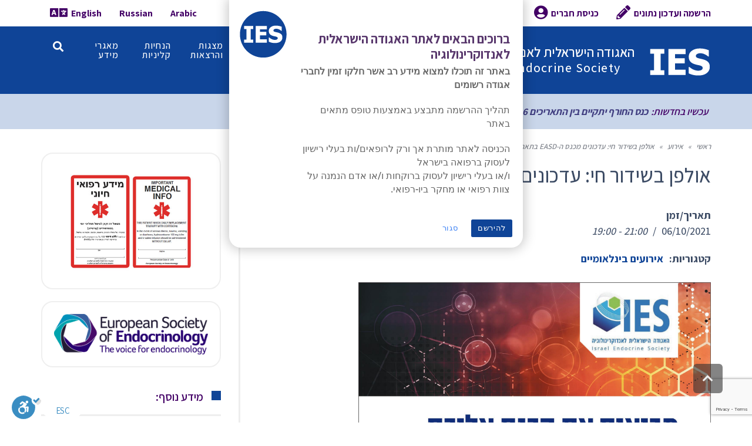

--- FILE ---
content_type: text/html; charset=UTF-8
request_url: https://www.ies.org.il/events/%D7%90%D7%95%D7%9C%D7%A4%D7%9F-%D7%91%D7%A9%D7%99%D7%93%D7%95%D7%A8-%D7%97%D7%99-%D7%A2%D7%93%D7%9B%D7%95%D7%A0%D7%99%D7%9D-%D7%9E%D7%9B%D7%A0%D7%A1-%D7%94-easd-%D7%91%D7%AA%D7%90%D7%A8%D7%99%D7%9A-0/
body_size: 26676
content:
<!DOCTYPE html> <!--[if lt IE 7]><html class="no-js lt-ie9 lt-ie8 lt-ie7" dir="rtl" lang="he-IL" prefix="og: https://ogp.me/ns#"> <![endif]--> <!--[if IE 7]><html class="no-js lt-ie9 lt-ie8" dir="rtl" lang="he-IL" prefix="og: https://ogp.me/ns#"> <![endif]--> <!--[if IE 8]><html class="no-js lt-ie9" dir="rtl" lang="he-IL" prefix="og: https://ogp.me/ns#"> <![endif]--> <!--[if gt IE 8]><!--><html class="no-js" dir="rtl" lang="he-IL" prefix="og: https://ogp.me/ns#"> <!--<![endif]--><head><meta charset="utf-8" /><meta name="viewport" content="width=device-width, initial-scale=1.0" /><title>אולפן בשידור חי: עדכונים מכנס ה-EASD בתאריך 06.10.21 | האגודה הישראלית לאנדוקרינולוגיה</title><meta name="description" content="הרשמה למפגש בנושא עדכונים מכנס EASD" /><meta name="robots" content="max-image-preview:large" /><meta name="author" content="מערכת האתר"/><link rel="canonical" href="https://www.ies.org.il/events/%d7%90%d7%95%d7%9c%d7%a4%d7%9f-%d7%91%d7%a9%d7%99%d7%93%d7%95%d7%a8-%d7%97%d7%99-%d7%a2%d7%93%d7%9b%d7%95%d7%a0%d7%99%d7%9d-%d7%9e%d7%9b%d7%a0%d7%a1-%d7%94-easd-%d7%91%d7%aa%d7%90%d7%a8%d7%99%d7%9a-0/" /><meta name="generator" content="All in One SEO (AIOSEO) 4.9.3" /><meta property="og:locale" content="he_IL" /><meta property="og:site_name" content="האגודה הישראלית לאנדוקרינולוגיה | Israel Endocrine Society" /><meta property="og:type" content="article" /><meta property="og:title" content="אולפן בשידור חי: עדכונים מכנס ה-EASD בתאריך 06.10.21 | האגודה הישראלית לאנדוקרינולוגיה" /><meta property="og:description" content="הרשמה למפגש בנושא עדכונים מכנס EASD" /><meta property="og:url" content="https://www.ies.org.il/events/%d7%90%d7%95%d7%9c%d7%a4%d7%9f-%d7%91%d7%a9%d7%99%d7%93%d7%95%d7%a8-%d7%97%d7%99-%d7%a2%d7%93%d7%9b%d7%95%d7%a0%d7%99%d7%9d-%d7%9e%d7%9b%d7%a0%d7%a1-%d7%94-easd-%d7%91%d7%aa%d7%90%d7%a8%d7%99%d7%9a-0/" /><meta property="article:published_time" content="2021-10-03T07:12:15+00:00" /><meta property="article:modified_time" content="2021-10-03T07:15:29+00:00" /><meta name="twitter:card" content="summary" /><meta name="twitter:title" content="אולפן בשידור חי: עדכונים מכנס ה-EASD בתאריך 06.10.21 | האגודה הישראלית לאנדוקרינולוגיה" /><meta name="twitter:description" content="הרשמה למפגש בנושא עדכונים מכנס EASD" /> <script type="application/ld+json" class="aioseo-schema">{"@context":"https:\/\/schema.org","@graph":[{"@type":"BreadcrumbList","@id":"https:\/\/www.ies.org.il\/events\/%d7%90%d7%95%d7%9c%d7%a4%d7%9f-%d7%91%d7%a9%d7%99%d7%93%d7%95%d7%a8-%d7%97%d7%99-%d7%a2%d7%93%d7%9b%d7%95%d7%a0%d7%99%d7%9d-%d7%9e%d7%9b%d7%a0%d7%a1-%d7%94-easd-%d7%91%d7%aa%d7%90%d7%a8%d7%99%d7%9a-0\/#breadcrumblist","itemListElement":[{"@type":"ListItem","@id":"https:\/\/www.ies.org.il#listItem","position":1,"name":"Home","item":"https:\/\/www.ies.org.il","nextItem":{"@type":"ListItem","@id":"https:\/\/www.ies.org.il\/events\/#listItem","name":"\u05d0\u05d9\u05e8\u05d5\u05e2\u05d9\u05dd"}},{"@type":"ListItem","@id":"https:\/\/www.ies.org.il\/events\/#listItem","position":2,"name":"\u05d0\u05d9\u05e8\u05d5\u05e2\u05d9\u05dd","item":"https:\/\/www.ies.org.il\/events\/","nextItem":{"@type":"ListItem","@id":"https:\/\/www.ies.org.il\/events\/categories\/international-conferences\/#listItem","name":"\u05d0\u05d9\u05e8\u05d5\u05e2\u05d9\u05dd \u05d1\u05d9\u05e0\u05dc\u05d0\u05d5\u05de\u05d9\u05d9\u05dd"},"previousItem":{"@type":"ListItem","@id":"https:\/\/www.ies.org.il#listItem","name":"Home"}},{"@type":"ListItem","@id":"https:\/\/www.ies.org.il\/events\/categories\/international-conferences\/#listItem","position":3,"name":"\u05d0\u05d9\u05e8\u05d5\u05e2\u05d9\u05dd \u05d1\u05d9\u05e0\u05dc\u05d0\u05d5\u05de\u05d9\u05d9\u05dd","item":"https:\/\/www.ies.org.il\/events\/categories\/international-conferences\/","nextItem":{"@type":"ListItem","@id":"https:\/\/www.ies.org.il\/events\/%d7%90%d7%95%d7%9c%d7%a4%d7%9f-%d7%91%d7%a9%d7%99%d7%93%d7%95%d7%a8-%d7%97%d7%99-%d7%a2%d7%93%d7%9b%d7%95%d7%a0%d7%99%d7%9d-%d7%9e%d7%9b%d7%a0%d7%a1-%d7%94-easd-%d7%91%d7%aa%d7%90%d7%a8%d7%99%d7%9a-0\/#listItem","name":"\u05d0\u05d5\u05dc\u05e4\u05df \u05d1\u05e9\u05d9\u05d3\u05d5\u05e8 \u05d7\u05d9: \u05e2\u05d3\u05db\u05d5\u05e0\u05d9\u05dd \u05de\u05db\u05e0\u05e1 \u05d4-EASD \u05d1\u05ea\u05d0\u05e8\u05d9\u05da 06.10.21"},"previousItem":{"@type":"ListItem","@id":"https:\/\/www.ies.org.il\/events\/#listItem","name":"\u05d0\u05d9\u05e8\u05d5\u05e2\u05d9\u05dd"}},{"@type":"ListItem","@id":"https:\/\/www.ies.org.il\/events\/%d7%90%d7%95%d7%9c%d7%a4%d7%9f-%d7%91%d7%a9%d7%99%d7%93%d7%95%d7%a8-%d7%97%d7%99-%d7%a2%d7%93%d7%9b%d7%95%d7%a0%d7%99%d7%9d-%d7%9e%d7%9b%d7%a0%d7%a1-%d7%94-easd-%d7%91%d7%aa%d7%90%d7%a8%d7%99%d7%9a-0\/#listItem","position":4,"name":"\u05d0\u05d5\u05dc\u05e4\u05df \u05d1\u05e9\u05d9\u05d3\u05d5\u05e8 \u05d7\u05d9: \u05e2\u05d3\u05db\u05d5\u05e0\u05d9\u05dd \u05de\u05db\u05e0\u05e1 \u05d4-EASD \u05d1\u05ea\u05d0\u05e8\u05d9\u05da 06.10.21","previousItem":{"@type":"ListItem","@id":"https:\/\/www.ies.org.il\/events\/categories\/international-conferences\/#listItem","name":"\u05d0\u05d9\u05e8\u05d5\u05e2\u05d9\u05dd \u05d1\u05d9\u05e0\u05dc\u05d0\u05d5\u05de\u05d9\u05d9\u05dd"}}]},{"@type":"Organization","@id":"https:\/\/www.ies.org.il\/#organization","name":"\u05d4\u05d0\u05d2\u05d5\u05d3\u05d4 \u05d4\u05d9\u05e9\u05e8\u05d0\u05dc\u05d9\u05ea \u05dc\u05d0\u05e0\u05d3\u05d5\u05e7\u05e8\u05d9\u05e0\u05d5\u05dc\u05d5\u05d2\u05d9\u05d4","description":"Israel Endocrine Society","url":"https:\/\/www.ies.org.il\/"},{"@type":"Person","@id":"https:\/\/www.ies.org.il\/author\/#author","url":"https:\/\/www.ies.org.il\/author\/","name":"\u05de\u05e2\u05e8\u05db\u05ea \u05d4\u05d0\u05ea\u05e8"},{"@type":"WebPage","@id":"https:\/\/www.ies.org.il\/events\/%d7%90%d7%95%d7%9c%d7%a4%d7%9f-%d7%91%d7%a9%d7%99%d7%93%d7%95%d7%a8-%d7%97%d7%99-%d7%a2%d7%93%d7%9b%d7%95%d7%a0%d7%99%d7%9d-%d7%9e%d7%9b%d7%a0%d7%a1-%d7%94-easd-%d7%91%d7%aa%d7%90%d7%a8%d7%99%d7%9a-0\/#webpage","url":"https:\/\/www.ies.org.il\/events\/%d7%90%d7%95%d7%9c%d7%a4%d7%9f-%d7%91%d7%a9%d7%99%d7%93%d7%95%d7%a8-%d7%97%d7%99-%d7%a2%d7%93%d7%9b%d7%95%d7%a0%d7%99%d7%9d-%d7%9e%d7%9b%d7%a0%d7%a1-%d7%94-easd-%d7%91%d7%aa%d7%90%d7%a8%d7%99%d7%9a-0\/","name":"\u05d0\u05d5\u05dc\u05e4\u05df \u05d1\u05e9\u05d9\u05d3\u05d5\u05e8 \u05d7\u05d9: \u05e2\u05d3\u05db\u05d5\u05e0\u05d9\u05dd \u05de\u05db\u05e0\u05e1 \u05d4-EASD \u05d1\u05ea\u05d0\u05e8\u05d9\u05da 06.10.21 | \u05d4\u05d0\u05d2\u05d5\u05d3\u05d4 \u05d4\u05d9\u05e9\u05e8\u05d0\u05dc\u05d9\u05ea \u05dc\u05d0\u05e0\u05d3\u05d5\u05e7\u05e8\u05d9\u05e0\u05d5\u05dc\u05d5\u05d2\u05d9\u05d4","description":"\u05d4\u05e8\u05e9\u05de\u05d4 \u05dc\u05de\u05e4\u05d2\u05e9 \u05d1\u05e0\u05d5\u05e9\u05d0 \u05e2\u05d3\u05db\u05d5\u05e0\u05d9\u05dd \u05de\u05db\u05e0\u05e1 EASD","inLanguage":"he-IL","isPartOf":{"@id":"https:\/\/www.ies.org.il\/#website"},"breadcrumb":{"@id":"https:\/\/www.ies.org.il\/events\/%d7%90%d7%95%d7%9c%d7%a4%d7%9f-%d7%91%d7%a9%d7%99%d7%93%d7%95%d7%a8-%d7%97%d7%99-%d7%a2%d7%93%d7%9b%d7%95%d7%a0%d7%99%d7%9d-%d7%9e%d7%9b%d7%a0%d7%a1-%d7%94-easd-%d7%91%d7%aa%d7%90%d7%a8%d7%99%d7%9a-0\/#breadcrumblist"},"author":{"@id":"https:\/\/www.ies.org.il\/author\/#author"},"creator":{"@id":"https:\/\/www.ies.org.il\/author\/#author"},"image":{"@type":"ImageObject","url":"https:\/\/www.ies.org.il\/images\/06102021.jpg","@id":"https:\/\/www.ies.org.il\/events\/%d7%90%d7%95%d7%9c%d7%a4%d7%9f-%d7%91%d7%a9%d7%99%d7%93%d7%95%d7%a8-%d7%97%d7%99-%d7%a2%d7%93%d7%9b%d7%95%d7%a0%d7%99%d7%9d-%d7%9e%d7%9b%d7%a0%d7%a1-%d7%94-easd-%d7%91%d7%aa%d7%90%d7%a8%d7%99%d7%9a-0\/#mainImage","width":596,"height":320},"primaryImageOfPage":{"@id":"https:\/\/www.ies.org.il\/events\/%d7%90%d7%95%d7%9c%d7%a4%d7%9f-%d7%91%d7%a9%d7%99%d7%93%d7%95%d7%a8-%d7%97%d7%99-%d7%a2%d7%93%d7%9b%d7%95%d7%a0%d7%99%d7%9d-%d7%9e%d7%9b%d7%a0%d7%a1-%d7%94-easd-%d7%91%d7%aa%d7%90%d7%a8%d7%99%d7%9a-0\/#mainImage"},"datePublished":"2021-10-03T10:12:15+03:00","dateModified":"2021-10-03T10:15:29+03:00"},{"@type":"WebSite","@id":"https:\/\/www.ies.org.il\/#website","url":"https:\/\/www.ies.org.il\/","name":"\u05d4\u05d0\u05d2\u05d5\u05d3\u05d4 \u05d4\u05d9\u05e9\u05e8\u05d0\u05dc\u05d9\u05ea \u05dc\u05d0\u05e0\u05d3\u05d5\u05e7\u05e8\u05d9\u05e0\u05d5\u05dc\u05d5\u05d2\u05d9\u05d4","description":"Israel Endocrine Society","inLanguage":"he-IL","publisher":{"@id":"https:\/\/www.ies.org.il\/#organization"}}]}</script> <link rel='dns-prefetch' href='//www.ies.org.il' /><link rel="alternate" type="application/rss+xml" title="האגודה הישראלית לאנדוקרינולוגיה &laquo; פיד‏" href="https://www.ies.org.il/feed/" /><link rel="alternate" type="application/rss+xml" title="האגודה הישראלית לאנדוקרינולוגיה &laquo; פיד תגובות‏" href="https://www.ies.org.il/comments/feed/" /><link rel="alternate" type="application/rss+xml" title="האגודה הישראלית לאנדוקרינולוגיה &laquo; פיד תגובות של אולפן בשידור חי: עדכונים מכנס ה-EASD בתאריך 06.10.21" href="https://www.ies.org.il/events/%d7%90%d7%95%d7%9c%d7%a4%d7%9f-%d7%91%d7%a9%d7%99%d7%93%d7%95%d7%a8-%d7%97%d7%99-%d7%a2%d7%93%d7%9b%d7%95%d7%a0%d7%99%d7%9d-%d7%9e%d7%9b%d7%a0%d7%a1-%d7%94-easd-%d7%91%d7%aa%d7%90%d7%a8%d7%99%d7%9a-0/feed/" /><link rel="alternate" title="oEmbed (JSON)" type="application/json+oembed" href="https://www.ies.org.il/wp-json/oembed/1.0/embed?url=https%3A%2F%2Fwww.ies.org.il%2Fevents%2F%25d7%2590%25d7%2595%25d7%259c%25d7%25a4%25d7%259f-%25d7%2591%25d7%25a9%25d7%2599%25d7%2593%25d7%2595%25d7%25a8-%25d7%2597%25d7%2599-%25d7%25a2%25d7%2593%25d7%259b%25d7%2595%25d7%25a0%25d7%2599%25d7%259d-%25d7%259e%25d7%259b%25d7%25a0%25d7%25a1-%25d7%2594-easd-%25d7%2591%25d7%25aa%25d7%2590%25d7%25a8%25d7%2599%25d7%259a-0%2F" /><link rel="alternate" title="oEmbed (XML)" type="text/xml+oembed" href="https://www.ies.org.il/wp-json/oembed/1.0/embed?url=https%3A%2F%2Fwww.ies.org.il%2Fevents%2F%25d7%2590%25d7%2595%25d7%259c%25d7%25a4%25d7%259f-%25d7%2591%25d7%25a9%25d7%2599%25d7%2593%25d7%2595%25d7%25a8-%25d7%2597%25d7%2599-%25d7%25a2%25d7%2593%25d7%259b%25d7%2595%25d7%25a0%25d7%2599%25d7%259d-%25d7%259e%25d7%259b%25d7%25a0%25d7%25a1-%25d7%2594-easd-%25d7%2591%25d7%25aa%25d7%2590%25d7%25a8%25d7%2599%25d7%259a-0%2F&#038;format=xml" /><style>.lazyload,.lazyloading{max-width:100%}</style><style id='wp-img-auto-sizes-contain-inline-css' type='text/css'>img:is([sizes=auto i],[sizes^="auto," i]){contain-intrinsic-size:3000px 1500px}</style><link rel='stylesheet' id='dashicons-css' href='https://www.ies.org.il/wp-includes/css/dashicons.min.css?ver=6.9' type='text/css' media='all' /><link rel='stylesheet' id='menu-icons-extra-css' href='https://www.ies.org.il/wp-content/plugins/menu-icons/css/extra.min.css?ver=0.13.20' type='text/css' media='all' /><style id='wp-emoji-styles-inline-css' type='text/css'>img.wp-smiley,img.emoji{display:inline!important;border:none!important;box-shadow:none!important;height:1em!important;width:1em!important;margin:0 0.07em!important;vertical-align:-0.1em!important;background:none!important;padding:0!important}</style><link rel='stylesheet' id='wp-block-library-rtl-css' href='https://www.ies.org.il/wp-includes/css/dist/block-library/style-rtl.min.css?ver=6.9' type='text/css' media='all' /><style id='classic-theme-styles-inline-css' type='text/css'>
/*! This file is auto-generated */
.wp-block-button__link{color:#fff;background-color:#32373c;border-radius:9999px;box-shadow:none;text-decoration:none;padding:calc(.667em + 2px) calc(1.333em + 2px);font-size:1.125em}.wp-block-file__button{background:#32373c;color:#fff;text-decoration:none}</style><link rel='stylesheet' id='aioseo/css/src/vue/standalone/blocks/table-of-contents/global.scss-css' href='https://www.ies.org.il/wp-content/plugins/all-in-one-seo-pack/dist/Lite/assets/css/table-of-contents/global.e90f6d47.css?ver=4.9.3' type='text/css' media='all' /><style id='pdfemb-pdf-embedder-viewer-style-inline-css' type='text/css'>.wp-block-pdfemb-pdf-embedder-viewer{max-width:none}</style><style id='global-styles-inline-css' type='text/css'>:root{--wp--preset--aspect-ratio--square:1;--wp--preset--aspect-ratio--4-3:4/3;--wp--preset--aspect-ratio--3-4:3/4;--wp--preset--aspect-ratio--3-2:3/2;--wp--preset--aspect-ratio--2-3:2/3;--wp--preset--aspect-ratio--16-9:16/9;--wp--preset--aspect-ratio--9-16:9/16;--wp--preset--color--black:#000;--wp--preset--color--cyan-bluish-gray:#abb8c3;--wp--preset--color--white:#fff;--wp--preset--color--pale-pink:#f78da7;--wp--preset--color--vivid-red:#cf2e2e;--wp--preset--color--luminous-vivid-orange:#ff6900;--wp--preset--color--luminous-vivid-amber:#fcb900;--wp--preset--color--light-green-cyan:#7bdcb5;--wp--preset--color--vivid-green-cyan:#00d084;--wp--preset--color--pale-cyan-blue:#8ed1fc;--wp--preset--color--vivid-cyan-blue:#0693e3;--wp--preset--color--vivid-purple:#9b51e0;--wp--preset--gradient--vivid-cyan-blue-to-vivid-purple:linear-gradient(135deg,rgb(6,147,227) 0%,rgb(155,81,224) 100%);--wp--preset--gradient--light-green-cyan-to-vivid-green-cyan:linear-gradient(135deg,rgb(122,220,180) 0%,rgb(0,208,130) 100%);--wp--preset--gradient--luminous-vivid-amber-to-luminous-vivid-orange:linear-gradient(135deg,rgb(252,185,0) 0%,rgb(255,105,0) 100%);--wp--preset--gradient--luminous-vivid-orange-to-vivid-red:linear-gradient(135deg,rgb(255,105,0) 0%,rgb(207,46,46) 100%);--wp--preset--gradient--very-light-gray-to-cyan-bluish-gray:linear-gradient(135deg,rgb(238,238,238) 0%,rgb(169,184,195) 100%);--wp--preset--gradient--cool-to-warm-spectrum:linear-gradient(135deg,rgb(74,234,220) 0%,rgb(151,120,209) 20%,rgb(207,42,186) 40%,rgb(238,44,130) 60%,rgb(251,105,98) 80%,rgb(254,248,76) 100%);--wp--preset--gradient--blush-light-purple:linear-gradient(135deg,rgb(255,206,236) 0%,rgb(152,150,240) 100%);--wp--preset--gradient--blush-bordeaux:linear-gradient(135deg,rgb(254,205,165) 0%,rgb(254,45,45) 50%,rgb(107,0,62) 100%);--wp--preset--gradient--luminous-dusk:linear-gradient(135deg,rgb(255,203,112) 0%,rgb(199,81,192) 50%,rgb(65,88,208) 100%);--wp--preset--gradient--pale-ocean:linear-gradient(135deg,rgb(255,245,203) 0%,rgb(182,227,212) 50%,rgb(51,167,181) 100%);--wp--preset--gradient--electric-grass:linear-gradient(135deg,rgb(202,248,128) 0%,rgb(113,206,126) 100%);--wp--preset--gradient--midnight:linear-gradient(135deg,rgb(2,3,129) 0%,rgb(40,116,252) 100%);--wp--preset--font-size--small:13px;--wp--preset--font-size--medium:20px;--wp--preset--font-size--large:36px;--wp--preset--font-size--x-large:42px;--wp--preset--spacing--20:.44rem;--wp--preset--spacing--30:.67rem;--wp--preset--spacing--40:1rem;--wp--preset--spacing--50:1.5rem;--wp--preset--spacing--60:2.25rem;--wp--preset--spacing--70:3.38rem;--wp--preset--spacing--80:5.06rem;--wp--preset--shadow--natural:6px 6px 9px rgba(0,0,0,.2);--wp--preset--shadow--deep:12px 12px 50px rgba(0,0,0,.4);--wp--preset--shadow--sharp:6px 6px 0 rgba(0,0,0,.2);--wp--preset--shadow--outlined:6px 6px 0 -3px rgb(255,255,255),6px 6px rgb(0,0,0);--wp--preset--shadow--crisp:6px 6px 0 rgb(0,0,0)}:where(.is-layout-flex){gap:.5em}:where(.is-layout-grid){gap:.5em}body .is-layout-flex{display:flex}.is-layout-flex{flex-wrap:wrap;align-items:center}.is-layout-flex>:is(*,div){margin:0}body .is-layout-grid{display:grid}.is-layout-grid>:is(*,div){margin:0}:where(.wp-block-columns.is-layout-flex){gap:2em}:where(.wp-block-columns.is-layout-grid){gap:2em}:where(.wp-block-post-template.is-layout-flex){gap:1.25em}:where(.wp-block-post-template.is-layout-grid){gap:1.25em}.has-black-color{color:var(--wp--preset--color--black)!important}.has-cyan-bluish-gray-color{color:var(--wp--preset--color--cyan-bluish-gray)!important}.has-white-color{color:var(--wp--preset--color--white)!important}.has-pale-pink-color{color:var(--wp--preset--color--pale-pink)!important}.has-vivid-red-color{color:var(--wp--preset--color--vivid-red)!important}.has-luminous-vivid-orange-color{color:var(--wp--preset--color--luminous-vivid-orange)!important}.has-luminous-vivid-amber-color{color:var(--wp--preset--color--luminous-vivid-amber)!important}.has-light-green-cyan-color{color:var(--wp--preset--color--light-green-cyan)!important}.has-vivid-green-cyan-color{color:var(--wp--preset--color--vivid-green-cyan)!important}.has-pale-cyan-blue-color{color:var(--wp--preset--color--pale-cyan-blue)!important}.has-vivid-cyan-blue-color{color:var(--wp--preset--color--vivid-cyan-blue)!important}.has-vivid-purple-color{color:var(--wp--preset--color--vivid-purple)!important}.has-black-background-color{background-color:var(--wp--preset--color--black)!important}.has-cyan-bluish-gray-background-color{background-color:var(--wp--preset--color--cyan-bluish-gray)!important}.has-white-background-color{background-color:var(--wp--preset--color--white)!important}.has-pale-pink-background-color{background-color:var(--wp--preset--color--pale-pink)!important}.has-vivid-red-background-color{background-color:var(--wp--preset--color--vivid-red)!important}.has-luminous-vivid-orange-background-color{background-color:var(--wp--preset--color--luminous-vivid-orange)!important}.has-luminous-vivid-amber-background-color{background-color:var(--wp--preset--color--luminous-vivid-amber)!important}.has-light-green-cyan-background-color{background-color:var(--wp--preset--color--light-green-cyan)!important}.has-vivid-green-cyan-background-color{background-color:var(--wp--preset--color--vivid-green-cyan)!important}.has-pale-cyan-blue-background-color{background-color:var(--wp--preset--color--pale-cyan-blue)!important}.has-vivid-cyan-blue-background-color{background-color:var(--wp--preset--color--vivid-cyan-blue)!important}.has-vivid-purple-background-color{background-color:var(--wp--preset--color--vivid-purple)!important}.has-black-border-color{border-color:var(--wp--preset--color--black)!important}.has-cyan-bluish-gray-border-color{border-color:var(--wp--preset--color--cyan-bluish-gray)!important}.has-white-border-color{border-color:var(--wp--preset--color--white)!important}.has-pale-pink-border-color{border-color:var(--wp--preset--color--pale-pink)!important}.has-vivid-red-border-color{border-color:var(--wp--preset--color--vivid-red)!important}.has-luminous-vivid-orange-border-color{border-color:var(--wp--preset--color--luminous-vivid-orange)!important}.has-luminous-vivid-amber-border-color{border-color:var(--wp--preset--color--luminous-vivid-amber)!important}.has-light-green-cyan-border-color{border-color:var(--wp--preset--color--light-green-cyan)!important}.has-vivid-green-cyan-border-color{border-color:var(--wp--preset--color--vivid-green-cyan)!important}.has-pale-cyan-blue-border-color{border-color:var(--wp--preset--color--pale-cyan-blue)!important}.has-vivid-cyan-blue-border-color{border-color:var(--wp--preset--color--vivid-cyan-blue)!important}.has-vivid-purple-border-color{border-color:var(--wp--preset--color--vivid-purple)!important}.has-vivid-cyan-blue-to-vivid-purple-gradient-background{background:var(--wp--preset--gradient--vivid-cyan-blue-to-vivid-purple)!important}.has-light-green-cyan-to-vivid-green-cyan-gradient-background{background:var(--wp--preset--gradient--light-green-cyan-to-vivid-green-cyan)!important}.has-luminous-vivid-amber-to-luminous-vivid-orange-gradient-background{background:var(--wp--preset--gradient--luminous-vivid-amber-to-luminous-vivid-orange)!important}.has-luminous-vivid-orange-to-vivid-red-gradient-background{background:var(--wp--preset--gradient--luminous-vivid-orange-to-vivid-red)!important}.has-very-light-gray-to-cyan-bluish-gray-gradient-background{background:var(--wp--preset--gradient--very-light-gray-to-cyan-bluish-gray)!important}.has-cool-to-warm-spectrum-gradient-background{background:var(--wp--preset--gradient--cool-to-warm-spectrum)!important}.has-blush-light-purple-gradient-background{background:var(--wp--preset--gradient--blush-light-purple)!important}.has-blush-bordeaux-gradient-background{background:var(--wp--preset--gradient--blush-bordeaux)!important}.has-luminous-dusk-gradient-background{background:var(--wp--preset--gradient--luminous-dusk)!important}.has-pale-ocean-gradient-background{background:var(--wp--preset--gradient--pale-ocean)!important}.has-electric-grass-gradient-background{background:var(--wp--preset--gradient--electric-grass)!important}.has-midnight-gradient-background{background:var(--wp--preset--gradient--midnight)!important}.has-small-font-size{font-size:var(--wp--preset--font-size--small)!important}.has-medium-font-size{font-size:var(--wp--preset--font-size--medium)!important}.has-large-font-size{font-size:var(--wp--preset--font-size--large)!important}.has-x-large-font-size{font-size:var(--wp--preset--font-size--x-large)!important}:where(.wp-block-post-template.is-layout-flex){gap:1.25em}:where(.wp-block-post-template.is-layout-grid){gap:1.25em}:where(.wp-block-term-template.is-layout-flex){gap:1.25em}:where(.wp-block-term-template.is-layout-grid){gap:1.25em}:where(.wp-block-columns.is-layout-flex){gap:2em}:where(.wp-block-columns.is-layout-grid){gap:2em}:root :where(.wp-block-pullquote){font-size:1.5em;line-height:1.6}</style><link rel='stylesheet' id='awd-style-css' href='https://www.ies.org.il/wp-content/plugins/aryo-widget-device/assets/css/style.css?ver=6.9' type='text/css' media='all' /><link rel='stylesheet' id='contact-form-7-css' href='https://www.ies.org.il/wp-content/plugins/contact-form-7/includes/css/styles.css?ver=6.1.4' type='text/css' media='all' /><link rel='stylesheet' id='contact-form-7-rtl-css' href='https://www.ies.org.il/wp-content/plugins/contact-form-7/includes/css/styles-rtl.css?ver=6.1.4' type='text/css' media='all' /><link rel='stylesheet' id='events-manager-css' href='https://www.ies.org.il/wp-content/plugins/events-manager/includes/css/events-manager.min.css?ver=7.2.3.1' type='text/css' media='all' /><style id='events-manager-inline-css' type='text/css'>body .em{--font-family:inherit;--font-weight:inherit;--font-size:1em;--line-height:inherit}</style><link rel='stylesheet' id='sidebar-login-css' href='https://www.ies.org.il/wp-content/plugins/sidebar-login/build/sidebar-login.css?ver=1663753136' type='text/css' media='all' /><link rel='stylesheet' id='wp-fullcalendar-css' href='https://www.ies.org.il/wp-content/plugins/wp-fullcalendar/includes/css/main.css?ver=1.6' type='text/css' media='all' /><link rel='stylesheet' id='wp-fullcalendar-tippy-light-border-css' href='https://www.ies.org.il/wp-content/plugins/wp-fullcalendar/includes/css/tippy/light-border.css?ver=1.6' type='text/css' media='all' /><link rel='stylesheet' id='jquery-ui-css' href='https://www.ies.org.il/wp-content/plugins/wp-fullcalendar/includes/css/jquery-ui/cupertino/jquery-ui.min.css?ver=1.6' type='text/css' media='all' /><link rel='stylesheet' id='jquery-ui-theme-css' href='https://www.ies.org.il/wp-content/plugins/wp-fullcalendar/includes/css/jquery-ui/cupertino/theme.css?ver=1.6' type='text/css' media='all' /><link rel='stylesheet' id='elementor-icons-css' href='https://www.ies.org.il/wp-content/plugins/elementor/assets/lib/eicons/css/elementor-icons.min.css?ver=5.46.0' type='text/css' media='all' /><link rel='stylesheet' id='elementor-frontend-css' href='https://www.ies.org.il/wp-content/plugins/elementor/assets/css/frontend.min.css?ver=3.34.2' type='text/css' media='all' /><link rel='stylesheet' id='elementor-post-7179-css' href='https://www.ies.org.il/images/elementor/css/post-7179.css?ver=1769201587' type='text/css' media='all' /><link rel='stylesheet' id='font-awesome-v4shim-css' href='https://www.ies.org.il/wp-content/plugins/types/vendor/toolset/toolset-common/res/lib/font-awesome/css/v4-shims.css?ver=5.13.0' type='text/css' media='screen' /><link rel='stylesheet' id='font-awesome-css' href='https://www.ies.org.il/wp-content/plugins/types/vendor/toolset/toolset-common/res/lib/font-awesome/css/all.css?ver=5.13.0' type='text/css' media='screen' /><link rel='stylesheet' id='pojo-css-framework-css' href='https://www.ies.org.il/wp-content/themes/buzz/assets/bootstrap/css/bootstrap.min.css?ver=3.3.5' type='text/css' media='all' /><link rel='stylesheet' id='pojo-base-style-css' href='https://www.ies.org.il/wp-content/themes/buzz/core/assets/css/style.min.css?ver=1.8.1' type='text/css' media='all' /><link rel='stylesheet' id='pojo-style-css' href='https://www.ies.org.il/wp-content/themes/buzz-child/assets/css/style.css?ver=1.8.1' type='text/css' media='all' /><link rel='stylesheet' id='pojo-base-style-rtl-css' href='https://www.ies.org.il/wp-content/themes/buzz/core/assets/css/rtl.min.css?ver=1.8.1' type='text/css' media='all' /><link rel='stylesheet' id='pojo-style-rtl-css' href='https://www.ies.org.il/wp-content/themes/buzz-child/assets/css/rtl.css?ver=1.8.1' type='text/css' media='all' /><link rel='stylesheet' id='elementor-gf-local-roboto-css' href='https://www.ies.org.il/images/elementor/google-fonts/css/roboto.css?ver=1743492957' type='text/css' media='all' /><link rel='stylesheet' id='elementor-gf-local-robotoslab-css' href='https://www.ies.org.il/images/elementor/google-fonts/css/robotoslab.css?ver=1743492882' type='text/css' media='all' /><link rel='stylesheet' id='wp-cpl-base-css-css' href='https://www.ies.org.il/wp-content/plugins/wp-category-posts-list/static/css/wp-cat-list-theme.css?ver=2.0.3' type='text/css' media='all' /><link rel='stylesheet' id='wp_cpl_css_0-css' href='https://www.ies.org.il/wp-content/plugins/wp-category-posts-list/static/css/wp-cat-list-light.css?ver=2.0.3' type='text/css' media='all' /><link rel='stylesheet' id='wp_cpl_css_1-css' href='https://www.ies.org.il/wp-content/plugins/wp-category-posts-list/static/css/wp-cat-list-dark.css?ver=2.0.3' type='text/css' media='all' /><link rel='stylesheet' id='wp_cpl_css_2-css' href='https://www.ies.org.il/wp-content/plugins/wp-category-posts-list/static/css/wp-cat-list-giant-gold-fish.css?ver=2.0.3' type='text/css' media='all' /><link rel='stylesheet' id='wp_cpl_css_3-css' href='https://www.ies.org.il/wp-content/plugins/wp-category-posts-list/static/css/wp-cat-list-adrift-in-dreams.css?ver=2.0.3' type='text/css' media='all' /> <script type="text/javascript" src="https://www.ies.org.il/wp-includes/js/jquery/jquery.min.js?ver=3.7.1" id="jquery-core-js"></script> <script type="text/javascript" src="https://www.ies.org.il/wp-includes/js/jquery/jquery-migrate.min.js?ver=3.4.1" id="jquery-migrate-js"></script> <script type="text/javascript" src="https://www.ies.org.il/wp-content/plugins/jquery-vertical-accordion-menu/js/jquery.hoverIntent.minified.js?ver=6.9" id="jqueryhoverintent-js"></script> <script type="text/javascript" src="https://www.ies.org.il/wp-content/plugins/jquery-vertical-accordion-menu/js/jquery.cookie.js?ver=6.9" id="jquerycookie-js"></script> <script type="text/javascript" src="https://www.ies.org.il/wp-content/plugins/jquery-vertical-accordion-menu/js/jquery.dcjqaccordion.2.9.js?ver=6.9" id="dcjqaccordion-js"></script> <script type="text/javascript" src="https://www.ies.org.il/wp-includes/js/jquery/ui/core.min.js?ver=1.13.3" id="jquery-ui-core-js"></script> <script type="text/javascript" src="https://www.ies.org.il/wp-includes/js/jquery/ui/mouse.min.js?ver=1.13.3" id="jquery-ui-mouse-js"></script> <script type="text/javascript" src="https://www.ies.org.il/wp-includes/js/jquery/ui/sortable.min.js?ver=1.13.3" id="jquery-ui-sortable-js"></script> <script type="text/javascript" src="https://www.ies.org.il/wp-includes/js/jquery/ui/datepicker.min.js?ver=1.13.3" id="jquery-ui-datepicker-js"></script> <script type="text/javascript" id="jquery-ui-datepicker-js-after">/* <![CDATA[ */ jQuery(function(jQuery){jQuery.datepicker.setDefaults({"closeText":"\u05e1\u05d2\u05d5\u05e8","currentText":"\u05d4\u05d9\u05d5\u05dd","monthNames":["\u05d9\u05e0\u05d5\u05d0\u05e8","\u05e4\u05d1\u05e8\u05d5\u05d0\u05e8","\u05de\u05e8\u05e5","\u05d0\u05e4\u05e8\u05d9\u05dc","\u05de\u05d0\u05d9","\u05d9\u05d5\u05e0\u05d9","\u05d9\u05d5\u05dc\u05d9","\u05d0\u05d5\u05d2\u05d5\u05e1\u05d8","\u05e1\u05e4\u05d8\u05de\u05d1\u05e8","\u05d0\u05d5\u05e7\u05d8\u05d5\u05d1\u05e8","\u05e0\u05d5\u05d1\u05de\u05d1\u05e8","\u05d3\u05e6\u05de\u05d1\u05e8"],"monthNamesShort":["\u05d9\u05e0\u05d5","\u05e4\u05d1\u05e8","\u05de\u05e8\u05e5","\u05d0\u05e4\u05e8","\u05de\u05d0\u05d9","\u05d9\u05d5\u05e0","\u05d9\u05d5\u05dc","\u05d0\u05d5\u05d2","\u05e1\u05e4\u05d8","\u05d0\u05d5\u05e7","\u05e0\u05d5\u05d1","\u05d3\u05e6\u05de"],"nextText":"\u05dc\u05e9\u05dc\u05d1 \u05d4\u05d1\u05d0","prevText":"\u05e7\u05d5\u05d3\u05dd","dayNames":["\u05d9\u05d5\u05dd \u05e8\u05d0\u05e9\u05d5\u05df","\u05d9\u05d5\u05dd \u05e9\u05e0\u05d9","\u05d9\u05d5\u05dd \u05e9\u05dc\u05d9\u05e9\u05d9","\u05d9\u05d5\u05dd \u05e8\u05d1\u05d9\u05e2\u05d9","\u05d9\u05d5\u05dd \u05d7\u05de\u05d9\u05e9\u05d9","\u05d9\u05d5\u05dd \u05e9\u05d9\u05e9\u05d9","\u05e9\u05d1\u05ea"],"dayNamesShort":["\u05d0","\u05d1","\u05d2","\u05d3","\u05d4","\u05d5","\u05e9"],"dayNamesMin":["\u05d0","\u05d1","\u05d2","\u05d3","\u05d4","\u05d5","\u05e9"],"dateFormat":"d \u05d1MM yy","firstDay":0,"isRTL":true});});
//# sourceURL=jquery-ui-datepicker-js-after /* ]]> */</script> <script type="text/javascript" src="https://www.ies.org.il/wp-includes/js/jquery/ui/resizable.min.js?ver=1.13.3" id="jquery-ui-resizable-js"></script> <script type="text/javascript" src="https://www.ies.org.il/wp-includes/js/jquery/ui/draggable.min.js?ver=1.13.3" id="jquery-ui-draggable-js"></script> <script type="text/javascript" src="https://www.ies.org.il/wp-includes/js/jquery/ui/controlgroup.min.js?ver=1.13.3" id="jquery-ui-controlgroup-js"></script> <script type="text/javascript" src="https://www.ies.org.il/wp-includes/js/jquery/ui/checkboxradio.min.js?ver=1.13.3" id="jquery-ui-checkboxradio-js"></script> <script type="text/javascript" src="https://www.ies.org.il/wp-includes/js/jquery/ui/button.min.js?ver=1.13.3" id="jquery-ui-button-js"></script> <script type="text/javascript" src="https://www.ies.org.il/wp-includes/js/jquery/ui/dialog.min.js?ver=1.13.3" id="jquery-ui-dialog-js"></script> <script type="text/javascript" id="events-manager-js-extra">/* <![CDATA[ */ var EM = {"ajaxurl":"https://www.ies.org.il/wp-admin/admin-ajax.php","locationajaxurl":"https://www.ies.org.il/wp-admin/admin-ajax.php?action=locations_search","firstDay":"0","locale":"he","dateFormat":"yy-mm-dd","ui_css":"https://www.ies.org.il/wp-content/plugins/events-manager/includes/css/jquery-ui/build.min.css","show24hours":"1","is_ssl":"1","autocomplete_limit":"10","calendar":{"breakpoints":{"small":560,"medium":908,"large":false},"month_format":"M Y"},"phone":"","datepicker":{"format":"d/m/Y","locale":"he"},"search":{"breakpoints":{"small":650,"medium":850,"full":false}},"url":"https://www.ies.org.il/wp-content/plugins/events-manager","assets":{"input.em-uploader":{"js":{"em-uploader":{"url":"https://www.ies.org.il/wp-content/plugins/events-manager/includes/js/em-uploader.js?v=7.2.3.1","event":"em_uploader_ready"}}},".em-event-editor":{"js":{"event-editor":{"url":"https://www.ies.org.il/wp-content/plugins/events-manager/includes/js/events-manager-event-editor.js?v=7.2.3.1","event":"em_event_editor_ready"}},"css":{"event-editor":"https://www.ies.org.il/wp-content/plugins/events-manager/includes/css/events-manager-event-editor.min.css?v=7.2.3.1"}},".em-recurrence-sets, .em-timezone":{"js":{"luxon":{"url":"luxon/luxon.js?v=7.2.3.1","event":"em_luxon_ready"}}},".em-booking-form, #em-booking-form, .em-booking-recurring, .em-event-booking-form":{"js":{"em-bookings":{"url":"https://www.ies.org.il/wp-content/plugins/events-manager/includes/js/bookingsform.js?v=7.2.3.1","event":"em_booking_form_js_loaded"}}},"#em-opt-archetypes":{"js":{"archetypes":"https://www.ies.org.il/wp-content/plugins/events-manager/includes/js/admin-archetype-editor.js?v=7.2.3.1","archetypes_ms":"https://www.ies.org.il/wp-content/plugins/events-manager/includes/js/admin-archetypes.js?v=7.2.3.1","qs":"qs/qs.js?v=7.2.3.1"}}},"cached":"1","bookingInProgress":"\u05d0\u05e0\u05d0 \u05d4\u05de\u05ea\u05df \u05d1\u05d6\u05de\u05df \u05e9\u05d0\u05e0\u05d5 \u05de\u05d1\u05e6\u05e2\u05d9\u05dd \u05d0\u05ea \u05d4\u05d4\u05d6\u05de\u05e0\u05d4","tickets_save":"\u05e9\u05de\u05d9\u05e8\u05ea \u05db\u05e8\u05d8\u05d9\u05e1","bookingajaxurl":"https://www.ies.org.il/wp-admin/admin-ajax.php","bookings_export_save":"\u05d9\u05e6\u05d0 \u05d4\u05d6\u05de\u05e0\u05d5\u05ea","bookings_settings_save":"\u05d4\u05d2\u05d3\u05e8\u05d5\u05ea \u05e9\u05de\u05d9\u05e8\u05d4","booking_delete":"\u05d4\u05d0\u05dd \u05d0\u05ea\u05d4 \u05d1\u05d8\u05d5\u05d7 \u05e9\u05d0\u05ea\u05d4 \u05e8\u05d5\u05e6\u05d4 \u05dc\u05de\u05d7\u05d5\u05e7?","booking_offset":"30","bookings":{"submit_button":{"text":{"default":"\u05e9\u05dc\u05d7 \u05d0\u05ea \u05d4\u05d6\u05de\u05e0\u05ea\u05da","free":"\u05e9\u05dc\u05d7 \u05d0\u05ea \u05d4\u05d6\u05de\u05e0\u05ea\u05da","payment":"\u05e9\u05dc\u05d7 \u05d0\u05ea \u05d4\u05d6\u05de\u05e0\u05ea\u05da","processing":"Processing ..."}},"update_listener":""},"bb_full":"\u05e0\u05de\u05db\u05e8","bb_book":"\u05d4\u05d6\u05de\u05df \u05e2\u05db\u05e9\u05d9\u05d5","bb_booking":"\u05de\u05d6\u05de\u05d9\u05df...","bb_booked":"\u05d4\u05d5\u05d2\u05e9 \u05d4\u05d6\u05de\u05e0\u05d4","bb_error":"\u05e9\u05d2\u05d9\u05d0\u05ea \u05d4\u05d6\u05de\u05e0\u05d4. \u05dc\u05e0\u05e1\u05d5\u05ea \u05e9\u05d5\u05d1?","bb_cancel":"\u05d1\u05d8\u05dc","bb_canceling":"\u05de\u05d1\u05d8\u05dc...","bb_cancelled":"\u05d1\u05d5\u05d8\u05dc","bb_cancel_error":"\u05e9\u05d2\u05d9\u05d0\u05ea \u05d1\u05d9\u05d8\u05d5\u05dc. \u05dc\u05e0\u05e1\u05d5\u05ea \u05e9\u05d5\u05d1?","txt_search":"\u05d7\u05e4\u05e9","txt_searching":"\u05de\u05d7\u05e4\u05e9...","txt_loading":"\u05de\u05e2\u05dc\u05d4..."};
//# sourceURL=events-manager-js-extra /* ]]> */</script> <script type="text/javascript" src="https://www.ies.org.il/wp-content/plugins/events-manager/includes/js/events-manager.js?ver=7.2.3.1" id="events-manager-js"></script> <script type="text/javascript" src="https://www.ies.org.il/wp-content/plugins/events-manager/includes/external/flatpickr/l10n/he.js?ver=7.2.3.1" id="em-flatpickr-localization-js"></script> <script type="text/javascript" src="https://www.ies.org.il/wp-includes/js/jquery/ui/menu.min.js?ver=1.13.3" id="jquery-ui-menu-js"></script> <script type="text/javascript" src="https://www.ies.org.il/wp-includes/js/jquery/ui/selectmenu.min.js?ver=1.13.3" id="jquery-ui-selectmenu-js"></script> <script type="text/javascript" src="https://www.ies.org.il/wp-includes/js/jquery/ui/tooltip.min.js?ver=1.13.3" id="jquery-ui-tooltip-js"></script> <script type="text/javascript" src="https://www.ies.org.il/wp-includes/js/dist/vendor/moment.min.js?ver=2.30.1" id="moment-js"></script> <script type="text/javascript" id="moment-js-after">/* <![CDATA[ */ moment.updateLocale( 'he_IL', {"months":["\u05d9\u05e0\u05d5\u05d0\u05e8","\u05e4\u05d1\u05e8\u05d5\u05d0\u05e8","\u05de\u05e8\u05e5","\u05d0\u05e4\u05e8\u05d9\u05dc","\u05de\u05d0\u05d9","\u05d9\u05d5\u05e0\u05d9","\u05d9\u05d5\u05dc\u05d9","\u05d0\u05d5\u05d2\u05d5\u05e1\u05d8","\u05e1\u05e4\u05d8\u05de\u05d1\u05e8","\u05d0\u05d5\u05e7\u05d8\u05d5\u05d1\u05e8","\u05e0\u05d5\u05d1\u05de\u05d1\u05e8","\u05d3\u05e6\u05de\u05d1\u05e8"],"monthsShort":["\u05d9\u05e0\u05d5","\u05e4\u05d1\u05e8","\u05de\u05e8\u05e5","\u05d0\u05e4\u05e8","\u05de\u05d0\u05d9","\u05d9\u05d5\u05e0","\u05d9\u05d5\u05dc","\u05d0\u05d5\u05d2","\u05e1\u05e4\u05d8","\u05d0\u05d5\u05e7","\u05e0\u05d5\u05d1","\u05d3\u05e6\u05de"],"weekdays":["\u05d9\u05d5\u05dd \u05e8\u05d0\u05e9\u05d5\u05df","\u05d9\u05d5\u05dd \u05e9\u05e0\u05d9","\u05d9\u05d5\u05dd \u05e9\u05dc\u05d9\u05e9\u05d9","\u05d9\u05d5\u05dd \u05e8\u05d1\u05d9\u05e2\u05d9","\u05d9\u05d5\u05dd \u05d7\u05de\u05d9\u05e9\u05d9","\u05d9\u05d5\u05dd \u05e9\u05d9\u05e9\u05d9","\u05e9\u05d1\u05ea"],"weekdaysShort":["\u05d0","\u05d1","\u05d2","\u05d3","\u05d4","\u05d5","\u05e9"],"week":{"dow":0},"longDateFormat":{"LT":"G:i","LTS":null,"L":null,"LL":"j \u05d1F Y","LLL":"j \u05d1F Y G:i","LLLL":null}} );
//# sourceURL=moment-js-after /* ]]> */</script> <script type="text/javascript" id="wp-fullcalendar-js-extra">/* <![CDATA[ */ var WPFC = {"ajaxurl":"https://www.ies.org.il/wp-admin/admin-ajax.php?action=WP_FullCalendar","firstDay":"0","wpfc_theme":"jquery-ui","wpfc_limit":"3","wpfc_limit_txt":"more ...","timeFormat":"h(:mm)A","defaultView":"month","weekends":"true","header":{"left":"prev,next today","center":"title","right":"month,basicWeek,basicDay"},"wpfc_qtips":"1","tippy_theme":"light-border","tippy_placement":"auto","tippy_loading":"Loading..."};
//# sourceURL=wp-fullcalendar-js-extra /* ]]> */</script> <script type="text/javascript" src="https://www.ies.org.il/wp-content/plugins/wp-fullcalendar/includes/js/main.js?ver=1.6" id="wp-fullcalendar-js"></script> <link rel="https://api.w.org/" href="https://www.ies.org.il/wp-json/" /><link rel="EditURI" type="application/rsd+xml" title="RSD" href="https://www.ies.org.il/xmlrpc.php?rsd" /><meta name="generator" content="WordPress 6.9" /><link rel='shortlink' href='https://www.ies.org.il/?p=7483' /> <script type="text/javascript">/* <![CDATA[ */ //<![CDATA[
function newsletter_check(f) {
    var re = /^([a-zA-Z0-9_\.\-\+])+\@(([a-zA-Z0-9\-]{1,})+\.)+([a-zA-Z0-9]{2,})+$/;
    if (!re.test(f.elements["ne"].value)) {
        alert("Your email seems wrong, check it please.");
        return false;
    }
    if (f.elements["ny"] && !f.elements["ny"].checked) {
        alert("You must accept the privacy informative to subscribe.");
        return false;
    }
    return true;
}
//]]> /* ]]> */</script> <style type="text/css"></style><link rel="canonical" href="" /> <script>document.documentElement.className = document.documentElement.className.replace('no-js', 'js');</script> <style>.no-js img.lazyload{display:none}figure.wp-block-image img.lazyloading{min-width:150px}.lazyload,.lazyloading{--smush-placeholder-width:100px;--smush-placeholder-aspect-ratio:1/1;width:var(--smush-image-width,var(--smush-placeholder-width))!important;aspect-ratio:var(--smush-image-aspect-ratio,var(--smush-placeholder-aspect-ratio))!important}.lazyload,.lazyloading{opacity:0}.lazyloaded{opacity:1;transition:opacity 400ms;transition-delay:0ms}</style><link rel="stylesheet" type="text/css" href="https://fonts.googleapis.com/css?family=Assistant:100,100italic,200,200italic,300,300italic,400,400italic,500,500italic,600,600italic,700,700italic,800,800italic,900,900italic|Heebo:100,100italic,200,200italic,300,300italic,400,400italic,500,500italic,600,600italic,700,700italic,800,800italic,900,900italic|Tinos:100,100italic,200,200italic,300,300italic,400,400italic,500,500italic,600,600italic,700,700italic,800,800italic,900,900italic&subset=hebrew"><style type="text/css">body{background-color:rgba(255,255,255,1);background-position:top center;background-repeat:repeat;background-size:auto;background-attachment:scroll;color:#3d4c65;font-family:'Assistant',Arial,sans-serif;font-weight:500;font-size:18px;line-height:1.5}#primary{background-color:rgba(255,255,255,1);background-position:top center;background-repeat:repeat;background-size:auto;background-attachment:scroll}button,.button,#commentform .button{color:#fff;font-family:'Assistant',Arial,sans-serif;font-weight:500;font-size:15px;text-transform:none;background-color:#0f4497;border-color:#0f4497}button:hover,.button:hover,#commentform .button:hover{color:#0f4497;background-color:#fff;border-color:#0f4497}div.logo-text a{color:#fff;font-family:'Assistant',Arial,sans-serif;font-weight:600;font-size:23px;line-height:1em}.logo{margin-top:30px;margin-bottom:30px}#top-bar{background-color:rgba(255,255,255,1);background-position:top center;background-repeat:repeat-x;background-size:auto;background-attachment:scroll}#top-bar,#top-bar .widget-title{color:#0f4497;font-family:'Assistant',Arial,sans-serif;font-weight:500;font-size:16px;text-transform:none;letter-spacing:0;font-style:normal;line-height:45px}#top-bar a{color:#430066}#top-bar a:hover{color:#430066}#header,.sticky-header{background-color:rgba(15,68,151,1);background-position:top center;background-repeat:repeat-x;background-size:auto;background-attachment:scroll}.sf-menu a,.mobile-menu a{color:#fff;font-family:'Assistant',Arial,sans-serif;font-weight:500;font-size:16px;text-transform:none;letter-spacing:1px}.sf-menu a:hover,.sf-menu li.active a,.sf-menu li.current-menu-item>a,.sf-menu .sfHover>a,.sf-menu .sfHover>li.current-menu-item>a,.sf-menu li.current-menu-ancestor>a,.mobile-menu a:hover,.mobile-menu li.current-menu-item>a,a.search-toggle .fa-times{color:#c9d6ea}.nav-main .sf-menu .sub-menu{background-color:#430066}.nav-main .sf-menu .sub-menu li:hover>a,.nav-main .sf-menu .sub-menu li.current-menu-item>a{background-color:#59386d;color:#ecf0f1}.nav-main .sf-menu .sub-menu li a{color:#ecf0f1;font-family:'Assistant',Arial,sans-serif;font-weight:500;font-size:15px;text-transform:none;letter-spacing:.5px;line-height:3em}.search-section{background-color:rgba(121,153,202,1);background-position:top center;background-repeat:repeat-x;background-size:auto;background-attachment:scroll}.search-section,.search-section .form-search .field{color:#fff}#sub-header{background-color:rgba(201,214,234,1);background-position:top center;background-repeat:repeat-x;background-size:auto;background-attachment:scroll}#sub-header,#sub-header .widget-title{color:#430066;font-family:'Assistant',Arial,sans-serif;font-weight:600;font-size:17px;text-transform:none;letter-spacing:0;font-style:italic;line-height:60px}#sub-header a{color:#430066}#sub-header a:hover{color:#59386d}#title-bar{height:100px;line-height:100px;color:#430066;font-family:'Heebo',Arial,sans-serif;font-weight:400;font-size:17px;text-transform:none}#title-bar.title-bar-style-custom_bg{background-color:rgba(201,214,234,1);background-position:center center;background-repeat:repeat;background-size:cover;background-attachment:scroll}#title-bar div.breadcrumbs,#title-bar div.breadcrumbs a{color:#0f4497;font-family:'Tinos',Arial,sans-serif;font-weight:400;font-size:12px;text-transform:none;letter-spacing:1.2px;font-style:italic}a{color:#0f4497}a:hover,a:focus{color:#7a3d99}::selection{color:#fff;background:#0f4497}::-moz-selection{color:#fff;background:#0f4497}h1{color:#3d4c65;font-family:'Assistant',Arial,sans-serif;font-weight:500;font-size:35px;text-transform:none;font-style:normal;line-height:1.4em}h2{color:#3d4c65;font-family:'Assistant',Arial,sans-serif;font-weight:500;font-size:32px;text-transform:none;font-style:normal;line-height:1.3em}h3{color:#59386d;font-family:'Assistant',Arial,sans-serif;font-weight:700;font-size:22px;text-transform:none;font-style:normal;line-height:1.2}h4{color:#3d4c65;font-family:'Heebo',Arial,sans-serif;font-weight:700;font-size:17px;text-transform:none;font-style:normal;line-height:1.2em}h5{color:#430066;font-family:'Assistant',Arial,sans-serif;font-weight:600;font-size:17px;text-transform:none;font-style:normal;line-height:1.2em}h6{color:#59386d;font-family:'Assistant',Arial,sans-serif;font-weight:400;font-size:17px;text-transform:none;font-style:normal;line-height:1.5em}h3.media-heading{color:#3d4c65;font-family:'Assistant',Arial,sans-serif;font-weight:500;font-size:22px;text-transform:none;font-style:normal;line-height:1.2}.media.list-two h3.media-heading{color:#2c3e50;font-family:'Assistant',Arial,sans-serif;font-weight:500;font-size:22px;text-transform:none;font-style:normal;line-height:1.2em}.media.list-three h3.media-heading{color:#3d4c65;font-family:'Assistant',Arial,sans-serif;font-weight:500;font-size:21px;text-transform:none;font-style:normal;line-height:1.2em}.media.list-format h3.media-heading{color:#3d4c65;font-family:'Assistant',Arial,sans-serif;font-weight:500;font-size:36px;text-transform:none;font-style:normal;line-height:1.2}.grid-item.grid-one h4.grid-heading{color:#430066;font-family:'Assistant',Arial,sans-serif;font-weight:500;font-size:36px;text-transform:none;font-style:normal;line-height:1.1}.grid-item.grid-two h4.grid-heading{color:#3d4c65;font-family:'Assistant',Arial,sans-serif;font-weight:500;font-size:22px;text-transform:none;font-style:normal;line-height:1.2em}.grid-item.grid-three h4.grid-heading{color:#3d4c65;font-family:'Assistant',Arial,sans-serif;font-weight:500;font-size:20px;text-transform:none;font-style:normal;line-height:1.2em}.grid-item.grid-four h4.grid-heading{color:#3d4c65;font-family:'Assistant',Arial,sans-serif;font-weight:500;font-size:17px;text-transform:none;font-style:normal;line-height:1.2em}.grid-item.cover-item .caption .grid-heading,.grid-item.cover-item .caption .entry-meta span,.grid-item.cover-item .caption .entry-excerpt p,.grid-item.cover-item .caption .read-more{color:#fff}.posts-group .featured-post h3.media-heading,.posts-group .featured-post h3.grid-heading{color:#3d4c65;font-family:'Assistant',Arial,sans-serif;font-weight:500;font-size:38px;text-transform:none;font-style:normal;line-height:1.2em}.posts-group h3.media-heading,.posts-group h4.grid-heading{color:#3d4c65;font-family:'Assistant',Arial,sans-serif;font-weight:500;font-size:20px;text-transform:none;font-style:normal;line-height:1.3}.entry-meta>span,.more-link span,.read-more{color:#858991;font-family:'Assistant',Arial,sans-serif;font-weight:600;font-size:13px;text-transform:none;letter-spacing:1px;font-style:italic}.entry-post .entry-meta>span{color:#858991;font-family:'Assistant',Arial,sans-serif;font-weight:500;font-size:15px;text-transform:none;font-style:normal;line-height:1em}.entry-excerpt{color:#5e5e5e;font-family:'Assistant',Arial,sans-serif;font-weight:400;font-size:16px;text-transform:none;font-style:normal;line-height:1.3}.entry-post .entry-excerpt{color:#5e5e5e;font-family:'Assistant',Arial,sans-serif;font-weight:600;font-size:17px;text-transform:none;font-style:italic;line-height:1.2}.category-label{color:#fff;font-family:'Assistant',Arial,sans-serif;font-weight:500;font-size:12px;text-transform:none;font-style:normal}#primary #breadcrumbs,#primary #breadcrumbs a,nav.post-navigation{color:#858991;font-family:'Assistant',Arial,sans-serif;font-weight:600;font-size:13px;text-transform:none;font-style:italic;line-height:1.5}#sidebar{color:#3d4c65;font-family:'Assistant',Arial,sans-serif;font-weight:500;font-size:18px;text-transform:none;font-style:normal;line-height:21px}#sidebar a{color:#0f4497}#sidebar a:hover{color:#59386d}#sidebar .widget-title{color:#430066;font-family:'Assistant',Arial,sans-serif;font-weight:600;font-size:20px;text-transform:none;font-style:normal;line-height:1}#footer-widgets{background-color:rgba(201,214,234,1);background-position:top center;background-repeat:repeat;background-size:auto;background-attachment:scroll;color:#3d4c65;font-family:'Assistant',Arial,sans-serif;font-weight:400;font-size:17px;text-transform:none;font-style:normal;line-height:2}#footer-widgets a{color:#3d4c65}#footer-widgets a:hover{color:#59386d}#footer-widgets .widget-title{color:#0f4497;font-family:'Assistant',Arial,sans-serif;font-weight:500;font-size:17px;text-transform:none;font-style:normal;line-height:2}#footer-copyright{background-color:rgba(61,76,101,1);background-position:top center;background-repeat:repeat;background-size:auto;background-attachment:scroll;color:#ecf0f1;font-family:'Assistant',Arial,sans-serif;font-weight:400;font-size:12px;text-transform:uppercase;font-style:normal;line-height:40px}#footer-copyright a{color:#ecf0f1}#footer-copyright a:hover{color:#fff}#pojo-scroll-up{width:50px;height:50px;line-height:50px;background-color:rgba(51,51,51,.6);background-position:top center;background-repeat:repeat;background-size:auto;background-attachment:scroll}#pojo-scroll-up a{color:#eee}#primary #main.sidebar-right,#primary #main.sidebar-left,.align-pagination .pagination,.single .entry-post .entry-meta,body.rtl #primary #main.sidebar-right,body.rtl #primary #main.sidebar-left,.media .media-body,.media.list-format .media-body,.media.grid-item .item-inner,.media.grid-item.list-two:nth-child(n+3) .item-inner,.media.grid-item.list-three:nth-child(n+4) .item-inner,.posts-group.featured-list-aside .media.list-item .item-inner,.posts-group .grid-item.media.featured-post .item-inner,.posts-group .grid-item.media.list-item:nth-child(n+4) .item-inner,.posts-group.featured-list-aside .media.list-item:nth-child(n+3) .item-inner,.posts-group.featured-list-two-below .media.featured-post .media-body,.posts-group.featured-list-below .grid-item,.posts-group.featured-list-below .media,nav.post-navigation,.commentlist li{border-color:#e6e6e6}#footer-copyright .content-copyright{border-color:#3d4c65}.sf-menu a,.menu-no-found,.sf-menu li.pojo-menu-search,.search-header{line-height:80px}.sf-menu li:hover ul,.sf-menu li.sfHover ul{top:80px}a.search-toggle{color:#fff}.navbar-toggle{border-color:#fff}.icon-bar{background-color:#fff}#top-bar ul.social-links li a .social-icon:before{line-height:45px;height:45px;width:45px}#sub-header ul.social-links li a .social-icon:before{line-height:60px;height:60px;width:60px}.category-label{background-color:rgba(61,76,101,.8)}#primary .widget-inner .pb-widget-title span:before,#primary .pb-widget-inner .pb-widget-title span:before,#primary .widget-inner .widget-title span:after,#primary .pb-widget-inner .widget-title span:after{background-color:#3d4c65}#primary .widget-inner .pb-widget-title span:before,#primary .pb-widget-inner .pb-widget-title span:before,#primary .widget-inner .widget-title span:after,#primary .pb-widget-inner .widget-title span:after{background-color:#3d4c65}.align-pagination .pagination>li>a:hover,.align-pagination .pagination>li>span:hover,.align-pagination .pagination>.active>a,.align-pagination .pagination>.active>span,.align-pagination .pagination>.active>a:hover,.align-pagination .pagination>.active>span:hover,.align-pagination .pagination>.active>a:focus,.align-pagination .pagination>.active>span:focus{background-color:#fff;color:#3d4c65}.entry-tags a{background-color:#fff}.entry-tags a:hover{background-color:#3d4c65;color:#fff}.author-info{background-color:#3d4c65;color:#fff}.author-info .author-link,.author-info h3,.author-info h4,.author-info h4 small{color:#fff}.category-filters li a{color:#fff}.category-filters li a:hover,.category-filters li a.active{color:#3d4c65}.navbar-toggle:hover .icon-bar,.navbar-toggle:focus .icon-bar{background-color:#3d4c65}#comments,#respond{background-color:#fff}#primary .widget .widget-title span:after,#primary .pb-widget-inner .pb-widget-title span:before{background-color:#3d4c65}.sf-menu>li.theme-color-1.active>a>span,.sf-menu>li.theme-color-1:hover>a>span,.sf-menu>li.theme-color-1.current-menu-item>a>span,.sf-menu>li.theme-color-1.current-menu-parent>a>span,.sf-menu>li.theme-color-1.current-menu-ancestor>a>span,.sf-menu>li.theme-color-1.current_page_item>a>span,.sf-menu>li.theme-color-1.current_page_paren>a>span,.sf-menu>li.theme-color-1.current_page_ancestor>a>span{color:#0f4497}#primary .theme-color-1 .category-label{background-color:rgba(15,68,151,.8)}#primary .theme-color-1 .widget-inner .pb-widget-title span:before,#primary .theme-color-1 .pb-widget-inner .pb-widget-title span:after,#primary .theme-color-1 .widget-title span:after,#primary .theme-color-1 .pb-widget-inner .widget-title span:after{background-color:#0f4497}.sf-menu>li.theme-color-2.active>a>span,.sf-menu>li.theme-color-2:hover>a>span,.sf-menu>li.theme-color-2.current-menu-item>a>span,.sf-menu>li.theme-color-2.current-menu-parent>a>span,.sf-menu>li.theme-color-2.current-menu-ancestor>a>span,.sf-menu>li.theme-color-2.current_page_item>a>span,.sf-menu>li.theme-color-2.current_page_paren>a>span,.sf-menu>li.theme-color-2.current_page_ancestor>a>span{color:#e67e22}#primary .theme-color-2 .category-label{background-color:rgba(230,126,34,.8)}#primary .theme-color-2 .widget-inner .pb-widget-title span:before,#primary .theme-color-2 .pb-widget-inner .pb-widget-title span:after,#primary .theme-color-2 .widget-title span:after,#primary .theme-color-2 .pb-widget-inner .widget-title span:after{background-color:#e67e22}.sf-menu>li.theme-color-3.active>a>span,.sf-menu>li.theme-color-3:hover>a>span,.sf-menu>li.theme-color-3.current-menu-item>a>span,.sf-menu>li.theme-color-3.current-menu-parent>a>span,.sf-menu>li.theme-color-3.current-menu-ancestor>a>span,.sf-menu>li.theme-color-3.current_page_item>a>span,.sf-menu>li.theme-color-3.current_page_paren>a>span,.sf-menu>li.theme-color-3.current_page_ancestor>a>span{color:#f1c40f}#primary .theme-color-3 .category-label{background-color:rgba(241,196,15,.8)}#primary .theme-color-3 .widget-inner .pb-widget-title span:before,#primary .theme-color-3 .pb-widget-inner .pb-widget-title span:after,#primary .theme-color-3 .widget-title span:after,#primary .theme-color-3 .pb-widget-inner .widget-title span:after{background-color:#f1c40f}.sf-menu>li.theme-color-4.active>a>span,.sf-menu>li.theme-color-4:hover>a>span,.sf-menu>li.theme-color-4.current-menu-item>a>span,.sf-menu>li.theme-color-4.current-menu-parent>a>span,.sf-menu>li.theme-color-4.current-menu-ancestor>a>span,.sf-menu>li.theme-color-4.current_page_item>a>span,.sf-menu>li.theme-color-4.current_page_paren>a>span,.sf-menu>li.theme-color-4.current_page_ancestor>a>span{color:#1abc9c}#primary .theme-color-4 .category-label{background-color:rgba(26,188,156,.8)}#primary .theme-color-4 .widget-inner .pb-widget-title span:before,#primary .theme-color-4 .pb-widget-inner .pb-widget-title span:after,#primary .theme-color-4 .widget-title span:after,#primary .theme-color-4 .pb-widget-inner .widget-title span:after{background-color:#1abc9c}.sf-menu>li.theme-color-5.active>a>span,.sf-menu>li.theme-color-5:hover>a>span,.sf-menu>li.theme-color-5.current-menu-item>a>span,.sf-menu>li.theme-color-5.current-menu-parent>a>span,.sf-menu>li.theme-color-5.current-menu-ancestor>a>span,.sf-menu>li.theme-color-5.current_page_item>a>span,.sf-menu>li.theme-color-5.current_page_paren>a>span,.sf-menu>li.theme-color-5.current_page_ancestor>a>span{color:#2ecc71}#primary .theme-color-5 .category-label{background-color:rgba(46,204,113,.8)}#primary .theme-color-5 .widget-inner .pb-widget-title span:before,#primary .theme-color-5 .pb-widget-inner .pb-widget-title span:after,#primary .theme-color-5 .widget-title span:after,#primary .theme-color-5 .pb-widget-inner .widget-title span:after{background-color:#2ecc71}.sf-menu>li.theme-color-6.active>a>span,.sf-menu>li.theme-color-6:hover>a>span,.sf-menu>li.theme-color-6.current-menu-item>a>span,.sf-menu>li.theme-color-6.current-menu-parent>a>span,.sf-menu>li.theme-color-6.current-menu-ancestor>a>span,.sf-menu>li.theme-color-6.current_page_item>a>span,.sf-menu>li.theme-color-6.current_page_paren>a>span,.sf-menu>li.theme-color-6.current_page_ancestor>a>span{color:#3498db}#primary .theme-color-6 .category-label{background-color:rgba(52,152,219,.8)}#primary .theme-color-6 .widget-inner .pb-widget-title span:before,#primary .theme-color-6 .pb-widget-inner .pb-widget-title span:after,#primary .theme-color-6 .widget-title span:after,#primary .theme-color-6 .pb-widget-inner .widget-title span:after{background-color:#3498db}.sf-menu>li.theme-color-7.active>a>span,.sf-menu>li.theme-color-7:hover>a>span,.sf-menu>li.theme-color-7.current-menu-item>a>span,.sf-menu>li.theme-color-7.current-menu-parent>a>span,.sf-menu>li.theme-color-7.current-menu-ancestor>a>span,.sf-menu>li.theme-color-7.current_page_item>a>span,.sf-menu>li.theme-color-7.current_page_paren>a>span,.sf-menu>li.theme-color-7.current_page_ancestor>a>span{color:#9b59b6}#primary .theme-color-7 .category-label{background-color:rgba(155,89,182,.8)}#primary .theme-color-7 .widget-inner .pb-widget-title span:before,#primary .theme-color-7 .pb-widget-inner .pb-widget-title span:after,#primary .theme-color-7 .widget-title span:after,#primary .theme-color-7 .pb-widget-inner .widget-title span:after{background-color:#9b59b6}.sf-menu>li.theme-color-8.active>a>span,.sf-menu>li.theme-color-8:hover>a>span,.sf-menu>li.theme-color-8.current-menu-item>a>span,.sf-menu>li.theme-color-8.current-menu-parent>a>span,.sf-menu>li.theme-color-8.current-menu-ancestor>a>span,.sf-menu>li.theme-color-8.current_page_item>a>span,.sf-menu>li.theme-color-8.current_page_paren>a>span,.sf-menu>li.theme-color-8.current_page_ancestor>a>span{color:#34495e}#primary .theme-color-8 .category-label{background-color:rgba(52,73,94,.8)}#primary .theme-color-8 .widget-inner .pb-widget-title span:before,#primary .theme-color-8 .pb-widget-inner .pb-widget-title span:after,#primary .theme-color-8 .widget-title span:after,#primary .theme-color-8 .pb-widget-inner .widget-title span:after{background-color:#34495e}.sf-menu>li.theme-color-9.active>a>span,.sf-menu>li.theme-color-9:hover>a>span,.sf-menu>li.theme-color-9.current-menu-item>a>span,.sf-menu>li.theme-color-9.current-menu-parent>a>span,.sf-menu>li.theme-color-9.current-menu-ancestor>a>span,.sf-menu>li.theme-color-9.current_page_item>a>span,.sf-menu>li.theme-color-9.current_page_paren>a>span,.sf-menu>li.theme-color-9.current_page_ancestor>a>span{color:#95a5a6}#primary .theme-color-9 .category-label{background-color:rgba(149,165,166,.8)}#primary .theme-color-9 .widget-inner .pb-widget-title span:before,#primary .theme-color-9 .pb-widget-inner .pb-widget-title span:after,#primary .theme-color-9 .widget-title span:after,#primary .theme-color-9 .pb-widget-inner .widget-title span:after{background-color:#95a5a6}.sf-menu>li.theme-color-10.active>a>span,.sf-menu>li.theme-color-10:hover>a>span,.sf-menu>li.theme-color-10.current-menu-item>a>span,.sf-menu>li.theme-color-10.current-menu-parent>a>span,.sf-menu>li.theme-color-10.current-menu-ancestor>a>span,.sf-menu>li.theme-color-10.current_page_item>a>span,.sf-menu>li.theme-color-10.current_page_paren>a>span,.sf-menu>li.theme-color-10.current_page_ancestor>a>span{color:#ecf0f1}#primary .theme-color-10 .category-label{background-color:rgba(236,240,241,.8)}#primary .theme-color-10 .widget-inner .pb-widget-title span:before,#primary .theme-color-10 .pb-widget-inner .pb-widget-title span:after,#primary .theme-color-10 .widget-title span:after,#primary .theme-color-10 .pb-widget-inner .widget-title span:after{background-color:#ecf0f1}</style><meta name="generator" content="Elementor 3.34.2; features: additional_custom_breakpoints; settings: css_print_method-external, google_font-enabled, font_display-auto">  <script async src="https://www.googletagmanager.com/gtag/js?id=G-QNNYX2HTW2"></script> <script>window.dataLayer = window.dataLayer || [];
  function gtag(){dataLayer.push(arguments);}
  gtag('js', new Date());

  gtag('config', 'G-QNNYX2HTW2');</script> <style>.e-con.e-parent:nth-of-type(n+4):not(.e-lazyloaded):not(.e-no-lazyload),.e-con.e-parent:nth-of-type(n+4):not(.e-lazyloaded):not(.e-no-lazyload) *{background-image:none!important}@media screen and (max-height:1024px){.e-con.e-parent:nth-of-type(n+3):not(.e-lazyloaded):not(.e-no-lazyload),.e-con.e-parent:nth-of-type(n+3):not(.e-lazyloaded):not(.e-no-lazyload) *{background-image:none!important}}@media screen and (max-height:640px){.e-con.e-parent:nth-of-type(n+2):not(.e-lazyloaded):not(.e-no-lazyload),.e-con.e-parent:nth-of-type(n+2):not(.e-lazyloaded):not(.e-no-lazyload) *{background-image:none!important}}</style><link rel="icon" href="https://www.ies.org.il/images/cropped-ies-512-1-32x32.png" sizes="32x32" /><link rel="icon" href="https://www.ies.org.il/images/cropped-ies-512-1-192x192.png" sizes="192x192" /><link rel="apple-touch-icon" href="https://www.ies.org.il/images/cropped-ies-512-1-180x180.png" /><meta name="msapplication-TileImage" content="https://www.ies.org.il/images/cropped-ies-512-1-270x270.png" /> <script type="text/javascript" defer="defer" src="https://extend.vimeocdn.com/ga/88823744.js"></script> </head><body class="rtl wp-singular event-template-default single single-event postid-7483 wp-theme-buzz wp-child-theme-buzz-child layout-sidebar-right elementor-default elementor-kit-7179"> <!--[if lt IE 7]><p class="chromeframe">Your browser is <em>ancient!</em> <a href="http://browsehappy.com/">Upgrade to a different browser</a> or <a href="http://www.google.com/chromeframe/?redirect=true">install Google Chrome Frame</a> to experience this site.</p><![endif]--><div id="container"><section id="top-bar"><div class="container"><div class="pull-left"><div class="awd-hidden-phone"><section id="nav_menu-4" class="widget widget_nav_menu"><div class="widget-inner"><div class="menu-righttopmenu-container"><ul id="menu-righttopmenu" class="menu"><li id="menu-item-5740" class="menu-item menu-item-type-post_type menu-item-object-page menu-item-5740"><a href="https://www.ies.org.il/how-to-register/"><span>הרשמה ועדכון נתונים</span><i class="_mi _after fas fa-pencil-alt" aria-hidden="true" style="font-size:1.5em;"></i></a></li><li id="menu-item-5750" class="menu-item menu-item-type-post_type menu-item-object-page menu-item-5750"><a href="https://www.ies.org.il/login/"><span>כניסת חברים</span><i class="_mi _after fa fa-user-circle" aria-hidden="true" style="font-size:1.5em;"></i></a></li><li id="menu-item-5732" class="menu_item_hide menu-item menu-item-type-post_type menu-item-object-page menu-item-5732"><a href="https://www.ies.org.il/contac-us/"><span>צור קשר</span><i class="_mi _after far fa-envelope" aria-hidden="true" style="font-size:1.5em;"></i></a></li><li id="menu-item-5742" class="menu_item_hide menu-item menu-item-type-custom menu-item-object-custom menu-item-5742"><a target="_blank" href="http://www.ese-hormones.org/membership/"><span>ESE</span><img width="28" height="26" data-src="https://www.ies.org.il/images/ese-logo28X26.png" class="_mi _after _image lazyload" alt="" aria-hidden="true" decoding="async" src="[data-uri]" style="--smush-placeholder-width: 28px; --smush-placeholder-aspect-ratio: 28/26;" /></a></li></ul></div></div></section></div></div><div class="pull-right"><div class="awd-hidden-phone"><section id="nav_menu-3" class="widget widget_nav_menu"><div class="widget-inner"><div class="menu-lefttopmenu-container"><ul id="menu-lefttopmenu" class="menu"><li id="menu-item-5770" class="menu-item menu-item-type-post_type menu-item-object-page menu-item-5770"><a href="https://www.ies.org.il/arabic/">Arabic</a></li><li id="menu-item-5772" class="menu-item menu-item-type-post_type menu-item-object-page menu-item-5772"><a href="https://www.ies.org.il/russian/">Russian</a></li><li id="menu-item-5771" class="menu-item menu-item-type-post_type menu-item-object-page menu-item-5771"><a href="https://www.ies.org.il/english/"><span>English</span><i class="_mi _after fa fa-language" aria-hidden="true" style="font-size:1.5em;"></i></a></li></ul></div></div></section></div></div></div></section><header id="header" class="logo-left" role="banner"><div class="container"><div class="logo"><div class="logo-img"> <a href="https://www.ies.org.il/" rel="home"><img data-src="https://www.ies.org.il/images/ies-logo.png" alt="האגודה הישראלית לאנדוקרינולוגיה" class="logo-img-primary lazyload" src="[data-uri]" style="--smush-placeholder-width: 106px; --smush-placeholder-aspect-ratio: 106/50;" /></a></div><div class="logo-text"> <a href="https://www.ies.org.il/" rel="home">האגודה הישראלית לאנדוקרינולוגיה</a></div><div class="logo-description">Israel Endocrine Society</div> <button type="button" class="navbar-toggle visible-xs" data-toggle="collapse" data-target=".navbar-collapse"> <span class="sr-only">תפריט</span> <span class="icon-bar"></span> <span class="icon-bar"></span> <span class="icon-bar"></span> </button></div><nav class="nav-main" role="navigation"><div class="navbar-collapse collapse"><div class="nav-main-inner"><ul id="menu-upper-menu" class="sf-menu hidden-xs"><li class="menu-item menu-item-type-post_type menu-item-object-page menu-item-home menu-%d7%a8%d7%90%d7%a9%d7%99 first-item menu-item-967"><a href="https://www.ies.org.il/"><span>ראשי</span></a></li><li class="menu-item menu-item-type-post_type menu-item-object-page menu-item-has-children menu-%d7%9e%d7%a9%d7%95%d7%9c%d7%97%d7%9f-%d7%94%d7%90%d7%92%d7%95%d7%93%d7%94 menu-item-5862"><a href="https://www.ies.org.il/fromtheassociation/"><span>משולחן האגודה</span></a><ul class="sub-menu"><li class="menu_item_hide menu-item menu-item-type-taxonomy menu-item-object-category menu-%d7%97%d7%93%d7%a9%d7%95%d7%aa-%d7%94%d7%90%d7%92%d7%95%d7%93%d7%94 menu-item-2427"><a href="https://www.ies.org.il/society-news/"><span>חדשות האגודה</span></a></li><li class="menu_item_hide menu-item menu-item-type-taxonomy menu-item-object-category menu-%d7%a2%d7%93%d7%9b%d7%95%d7%9f-%d7%9e%d7%9c%d7%92%d7%95%d7%aa-%d7%95%d7%9e%d7%a2%d7%a0%d7%a7%d7%99%d7%9d menu-item-2858"><a href="https://www.ies.org.il/update-scholarships-and-grants/"><span>עדכון מלגות ומענקים</span></a></li><li class="menu-item menu-item-type-taxonomy menu-item-object-category menu-%d7%97%d7%93%d7%a9%d7%95%d7%aa-ese menu-item-7775"><a href="https://www.ies.org.il/ese-news/"><span>חדשות ESE</span></a></li></ul></li><li class="menu-item menu-item-type-post_type menu-item-object-page menu-item-has-children menu-%d7%9e%d7%a4%d7%92%d7%a9%d7%99%d7%9d-%d7%95%d7%9b%d7%a0%d7%a1%d7%99%d7%9d menu-item-5840"><a href="https://www.ies.org.il/conferences/"><span>מפגשים וכנסים</span></a><ul class="sub-menu"><li class="menu-item menu-item-type-post_type menu-item-object-page menu-%d7%9b%d7%a0%d7%a1-%d7%a9%d7%a0%d7%aa%d7%99 menu-item-5872"><a href="https://www.ies.org.il/union-conferences/"><span>כנס שנתי</span></a></li><li class="menu-item menu-item-type-post_type menu-item-object-page menu-%d7%90%d7%99%d7%a8%d7%95%d7%a2%d7%99%d7%9d-%d7%91%d7%90%d7%a8%d7%a5 menu-item-5882"><a href="https://www.ies.org.il/more-conferences/"><span>אירועים בארץ</span></a></li><li class="menu-item menu-item-type-post_type menu-item-object-page menu-%d7%90%d7%99%d7%a8%d7%95%d7%a2%d7%99%d7%9d-%d7%91%d7%99%d7%a0%d7%9c%d7%90%d7%95%d7%9e%d7%99%d7%99%d7%9d menu-item-5881"><a href="https://www.ies.org.il/international-conferences/"><span>אירועים בינלאומיים</span></a></li></ul></li><li class="menu-item menu-item-type-post_type menu-item-object-news menu-%d7%a7%d7%95%d7%a8%d7%a1-%d7%9e%d7%aa%d7%a7%d7%93%d7%9d-%d7%91%d7%a1%d7%95%d7%9b%d7%a8%d7%aa menu-item-7078"><a href="https://www.ies.org.il/news/diabetes-course/"><span>קורס מתקדם בסוכרת</span></a></li><li class="menu-item menu-item-type-post_type menu-item-object-page menu-item-has-children menu-%d7%9e%d7%a6%d7%92%d7%95%d7%aa-%d7%95%d7%94%d7%a8%d7%a6%d7%90%d7%95%d7%aa menu-item-5909"><a href="https://www.ies.org.il/presentations-and-lectures/"><span>מצגות והרצאות</span></a><ul class="sub-menu"><li class="menu_item_hide menu-item menu-item-type-post_type menu-item-object-page menu-%d7%aa%d7%99%d7%a2%d7%95%d7%93-%d7%9e%d7%a4%d7%92%d7%a9%d7%99%d7%9d-%d7%95%d7%90%d7%99%d7%a8%d7%95%d7%a2%d7%99%d7%9d menu-item-5908"><a href="https://www.ies.org.il/lectures-conferences/"><span>תיעוד מפגשים ואירועים</span></a></li><li class="menu-item menu-item-type-taxonomy menu-item-object-category menu-%d7%aa%d7%99%d7%a2%d7%95%d7%93-%d7%90%d7%99%d7%a8%d7%95%d7%a2%d7%99-%d7%90%d7%a0%d7%93%d7%95%d7%a7%d7%9c%d7%90%d7%91 menu-item-7424"><a href="https://www.ies.org.il/category-lectures-conferences/endoclub-lectures/"><span>תיעוד אירועי אנדוקלאב</span></a></li></ul></li><li class="menu_open_hide menu-item menu-item-type-post_type menu-item-object-page menu-item-has-children menu-%d7%94%d7%a0%d7%97%d7%99%d7%95%d7%aa-%d7%a7%d7%9c%d7%99%d7%a0%d7%99%d7%95%d7%aa menu-item-2237"><a href="https://www.ies.org.il/%d7%94%d7%a0%d7%97%d7%99%d7%95%d7%aa-%d7%a7%d7%9c%d7%99%d7%a0%d7%99%d7%95%d7%aa/"><span>הנחיות קליניות</span></a><ul class="sub-menu"><li class="menu_item_hide menu-item menu-item-type-taxonomy menu-item-object-category menu-%d7%94%d7%a0%d7%97%d7%99%d7%95%d7%aa-%d7%a7%d7%9c%d7%99%d7%a0%d7%99%d7%95%d7%aa-%d7%9e%d7%94%d7%a2%d7%95%d7%9c%d7%9d menu-item-4677"><a href="https://www.ies.org.il/clinical-guidelines/"><span>הנחיות קליניות מהעולם</span></a></li><li class="menu_item_hide menu-item menu-item-type-post_type menu-item-object-page menu-%d7%94%d7%a0%d7%97%d7%99%d7%95%d7%aa-%d7%9e%d7%99%d7%a9%d7%a8%d7%90%d7%9c menu-item-2240"><a href="https://www.ies.org.il/%d7%94%d7%a0%d7%97%d7%99%d7%95%d7%aa-%d7%a7%d7%9c%d7%99%d7%a0%d7%99%d7%95%d7%aa/%d7%94%d7%a0%d7%97%d7%99%d7%95%d7%aa-%d7%9e%d7%99%d7%a9%d7%a8%d7%90%d7%9c/"><span>הנחיות מישראל</span></a></li><li class="menu_item_hide menu-item menu-item-type-post_type menu-item-object-page menu-%d7%93%d7%a4%d7%99-%d7%94%d7%93%d7%a8%d7%9b%d7%94-%d7%95%d7%94%d7%a1%d7%91%d7%a8 menu-item-2245"><a href="https://www.ies.org.il/%d7%94%d7%a0%d7%97%d7%99%d7%95%d7%aa-%d7%a7%d7%9c%d7%99%d7%a0%d7%99%d7%95%d7%aa/%d7%93%d7%a4%d7%99-%d7%94%d7%93%d7%a8%d7%9b%d7%94-%d7%95%d7%94%d7%a1%d7%91%d7%a8/"><span>דפי הדרכה והסבר</span></a></li></ul></li><li class="menu_open_hide menu-item menu-item-type-post_type menu-item-object-page menu-item-has-children menu-%d7%9e%d7%90%d7%92%d7%a8%d7%99-%d7%9e%d7%99%d7%93%d7%a2 menu-item-184"><a href="https://www.ies.org.il/databases/"><span>מאגרי מידע</span></a><ul class="sub-menu"><li class="menu_item_hide menu-item menu-item-type-post_type menu-item-object-page menu-item-has-children menu-%d7%9e%d7%97%d7%a9%d7%91%d7%95%d7%a0%d7%99%d7%9d menu-item-2182"><a href="https://www.ies.org.il/%d7%9e%d7%97%d7%a9%d7%91%d7%95%d7%a0%d7%99%d7%9d/"><span>מחשבונים</span></a><ul class="sub-menu"><li class="menu_item_hide menu-item menu-item-type-custom menu-item-object-custom menu-ata-calculator menu-item-4788"><a target="_blank" href="http://www.thyroid.org/professionals/calculators/"><span>ATA Calculator</span></a></li><li class="menu_item_hide menu-item menu-item-type-custom menu-item-object-custom menu-%d7%94%d7%9e%d7%a8%d7%aa-%d7%99%d7%97%d7%99%d7%93%d7%95%d7%aa menu-item-2166"><a target="_blank" href="http://www.soc-bdr.org/rds/authors/unit_tables_conversions_and_genetic_dictionaries/e5196/index_en.html"><span>המרת יחידות</span></a></li><li class="menu_item_hide menu-item menu-item-type-custom menu-item-object-custom menu-%d7%9e%d7%97%d7%a9%d7%91%d7%95%d7%9f-%d7%aa%d7%96%d7%95%d7%a0%d7%94 menu-item-2678"><a target="_blank" href="http://www.netogreen.co.il/Calculators/Nutrition-Calories.aspx"><span>מחשבון תזונה</span></a></li><li class="menu_item_hide menu-item menu-item-type-custom menu-item-object-custom menu-frax menu-item-2167"><a target="_blank" href="http://www.shef.ac.uk/FRAX/"><span>FRAX</span></a></li><li class="menu_item_hide menu-item menu-item-type-custom menu-item-object-custom menu-bmi menu-item-2168"><a target="_blank" href="http://www.cdc.gov/healthyweight/assessing/bmi/adult_BMI/metric_bmi_calculator/bmi_calculator.html"><span>BMI</span></a></li><li class="menu_item_hide menu-item menu-item-type-custom menu-item-object-custom menu-cr-clearance menu-item-2169"><a target="_blank" href="http://www.mcw.edu/calculators/creatinine.htm"><span>Cr clearance</span></a></li><li class="menu_item_hide menu-item menu-item-type-custom menu-item-object-custom menu-insulin-pump-initiation menu-item-2170"><a target="_blank" href="http://www.diabetes.co.uk/insulin-pump-dosage-calculator.html"><span>Insulin pump initiation</span></a></li><li class="menu_item_hide menu-item menu-item-type-custom menu-item-object-custom menu-medcalc menu-item-2171"><a target="_blank" href="http://www.medcalc.com/"><span>MedCalc</span></a></li><li class="menu-item menu-item-type-custom menu-item-object-custom menu-ldl-c-target menu-item-6068"><a href="http://tools.e-med.co.il/ldl-target/"><span>LDL-C Target</span></a></li><li class="menu-item menu-item-type-custom menu-item-object-custom menu-%d7%94%d7%99%d7%a4%d7%a8%d7%9b%d7%95%d7%9c%d7%a1%d7%98%d7%a8%d7%95%d7%9c%d7%9e%d7%99%d7%94-%d7%9e%d7%a9%d7%a4%d7%97%d7%aa%d7%99%d7%aa-i menu-item-7372"><a href="https://www.mdcalc.com/dutch-criteria-familial-hypercholesterolemia-fh"><span>היפרכולסטרולמיה משפחתית I</span></a></li><li class="menu-item menu-item-type-custom menu-item-object-custom menu-%d7%94%d7%99%d7%a4%d7%a8%d7%9b%d7%95%d7%9c%d7%a1%d7%98%d7%a8%d7%95%d7%9c%d7%9e%d7%99%d7%94-%d7%9e%d7%a9%d7%a4%d7%97%d7%aa%d7%99%d7%aa-ii menu-item-7373"><a href="https://www.mdcalc.com/simon-broome-diagnostic-criteria-familial-hypercholesterolemia-fh"><span>היפרכולסטרולמיה משפחתית II</span></a></li></ul></li><li class="menu_item_hide menu-item menu-item-type-post_type menu-item-object-page menu-%d7%9b%d7%9c%d7%99-%d7%9e%d7%99%d7%93%d7%a2-medscape menu-item-187"><a href="https://www.ies.org.il/databases/tools/"><span>כלי מידע  MEDSCAPE</span></a></li><li class="menu_item_hide menu-item menu-item-type-custom menu-item-object-custom menu-endotext menu-item-2152"><a target="_blank" href="http://www.endotext.org/"><span>Endotext</span></a></li><li class="menu_item_hide menu-item menu-item-type-custom menu-item-object-custom menu-thyroid-manager menu-item-2153"><a target="_blank" href="http://www.thyroidmanager.org/"><span>Thyroid manager</span></a></li><li class="menu_item_hide menu-item menu-item-type-custom menu-item-object-custom menu-%d7%9e%d7%90%d7%92%d7%a8-%d7%aa%d7%a8%d7%95%d7%a4%d7%95%d7%aa menu-item-2154"><a target="_blank" href="https://israeldrugs.health.gov.il/#!/byDrug"><span>מאגר תרופות</span></a></li><li class="menu_open_hide menu-item menu-item-type-post_type menu-item-object-page menu-item-has-children menu-%d7%a7%d7%99%d7%a9%d7%95%d7%a8%d7%99%d7%9d menu-item-2910"><a href="https://www.ies.org.il/%d7%a7%d7%99%d7%a9%d7%95%d7%a8%d7%99%d7%9d/"><span>קישורים</span></a><ul class="sub-menu"><li class="menu_item_hide menu-item menu-item-type-post_type menu-item-object-page menu-%d7%90%d7%99%d7%a8%d7%92%d7%95%d7%a0%d7%99%d7%9d-%d7%95%d7%90%d7%99%d7%92%d7%95%d7%93%d7%99%d7%9d menu-item-4710"><a href="https://www.ies.org.il/%d7%90%d7%99%d7%a8%d7%92%d7%95%d7%a0%d7%99%d7%9d-%d7%95%d7%90%d7%99%d7%92%d7%95%d7%93%d7%99%d7%9d/"><span>אירגונים ואיגודים</span></a></li><li class="menu_item_hide menu-item menu-item-type-post_type menu-item-object-page menu-%d7%a2%d7%9e%d7%95%d7%aa%d7%95%d7%aa menu-item-4709"><a href="https://www.ies.org.il/%d7%a2%d7%9e%d7%95%d7%aa%d7%95%d7%aa/"><span>עמותות</span></a></li></ul></li></ul></li></ul><ul id="menu-upper-menu-1" class="mobile-menu visible-xs"><li class="menu-item menu-item-type-post_type menu-item-object-page menu-item-home first-item menu-item-967"><a href="https://www.ies.org.il/"><span>ראשי</span></a></li><li class="menu-item menu-item-type-post_type menu-item-object-page menu-item-has-children menu-item-5862"><a href="https://www.ies.org.il/fromtheassociation/"><span>משולחן האגודה</span></a><ul class="sub-menu"><li class="menu_item_hide menu-item menu-item-type-taxonomy menu-item-object-category menu-item-2427"><a href="https://www.ies.org.il/society-news/"><span>חדשות האגודה</span></a></li><li class="menu_item_hide menu-item menu-item-type-taxonomy menu-item-object-category menu-item-2858"><a href="https://www.ies.org.il/update-scholarships-and-grants/"><span>עדכון מלגות ומענקים</span></a></li><li class="menu-item menu-item-type-taxonomy menu-item-object-category menu-item-7775"><a href="https://www.ies.org.il/ese-news/"><span>חדשות ESE</span></a></li></ul></li><li class="menu-item menu-item-type-post_type menu-item-object-page menu-item-has-children menu-item-5840"><a href="https://www.ies.org.il/conferences/"><span>מפגשים וכנסים</span></a><ul class="sub-menu"><li class="menu-item menu-item-type-post_type menu-item-object-page menu-item-5872"><a href="https://www.ies.org.il/union-conferences/"><span>כנס שנתי</span></a></li><li class="menu-item menu-item-type-post_type menu-item-object-page menu-item-5882"><a href="https://www.ies.org.il/more-conferences/"><span>אירועים בארץ</span></a></li><li class="menu-item menu-item-type-post_type menu-item-object-page menu-item-5881"><a href="https://www.ies.org.il/international-conferences/"><span>אירועים בינלאומיים</span></a></li></ul></li><li class="menu-item menu-item-type-post_type menu-item-object-news menu-item-7078"><a href="https://www.ies.org.il/news/diabetes-course/"><span>קורס מתקדם בסוכרת</span></a></li><li class="menu-item menu-item-type-post_type menu-item-object-page menu-item-has-children menu-item-5909"><a href="https://www.ies.org.il/presentations-and-lectures/"><span>מצגות והרצאות</span></a><ul class="sub-menu"><li class="menu_item_hide menu-item menu-item-type-post_type menu-item-object-page menu-item-5908"><a href="https://www.ies.org.il/lectures-conferences/"><span>תיעוד מפגשים ואירועים</span></a></li><li class="menu-item menu-item-type-taxonomy menu-item-object-category menu-item-7424"><a href="https://www.ies.org.il/category-lectures-conferences/endoclub-lectures/"><span>תיעוד אירועי אנדוקלאב</span></a></li></ul></li><li class="menu_open_hide menu-item menu-item-type-post_type menu-item-object-page menu-item-has-children menu-item-2237"><a href="https://www.ies.org.il/%d7%94%d7%a0%d7%97%d7%99%d7%95%d7%aa-%d7%a7%d7%9c%d7%99%d7%a0%d7%99%d7%95%d7%aa/"><span>הנחיות קליניות</span></a><ul class="sub-menu"><li class="menu_item_hide menu-item menu-item-type-taxonomy menu-item-object-category menu-item-4677"><a href="https://www.ies.org.il/clinical-guidelines/"><span>הנחיות קליניות מהעולם</span></a></li><li class="menu_item_hide menu-item menu-item-type-post_type menu-item-object-page menu-item-2240"><a href="https://www.ies.org.il/%d7%94%d7%a0%d7%97%d7%99%d7%95%d7%aa-%d7%a7%d7%9c%d7%99%d7%a0%d7%99%d7%95%d7%aa/%d7%94%d7%a0%d7%97%d7%99%d7%95%d7%aa-%d7%9e%d7%99%d7%a9%d7%a8%d7%90%d7%9c/"><span>הנחיות מישראל</span></a></li><li class="menu_item_hide menu-item menu-item-type-post_type menu-item-object-page menu-item-2245"><a href="https://www.ies.org.il/%d7%94%d7%a0%d7%97%d7%99%d7%95%d7%aa-%d7%a7%d7%9c%d7%99%d7%a0%d7%99%d7%95%d7%aa/%d7%93%d7%a4%d7%99-%d7%94%d7%93%d7%a8%d7%9b%d7%94-%d7%95%d7%94%d7%a1%d7%91%d7%a8/"><span>דפי הדרכה והסבר</span></a></li></ul></li><li class="menu_open_hide menu-item menu-item-type-post_type menu-item-object-page menu-item-has-children menu-item-184"><a href="https://www.ies.org.il/databases/"><span>מאגרי מידע</span></a><ul class="sub-menu"><li class="menu_item_hide menu-item menu-item-type-post_type menu-item-object-page menu-item-has-children menu-item-2182"><a href="https://www.ies.org.il/%d7%9e%d7%97%d7%a9%d7%91%d7%95%d7%a0%d7%99%d7%9d/"><span>מחשבונים</span></a><ul class="sub-menu"><li class="menu_item_hide menu-item menu-item-type-custom menu-item-object-custom menu-item-4788"><a target="_blank" href="http://www.thyroid.org/professionals/calculators/"><span>ATA Calculator</span></a></li><li class="menu_item_hide menu-item menu-item-type-custom menu-item-object-custom menu-item-2166"><a target="_blank" href="http://www.soc-bdr.org/rds/authors/unit_tables_conversions_and_genetic_dictionaries/e5196/index_en.html"><span>המרת יחידות</span></a></li><li class="menu_item_hide menu-item menu-item-type-custom menu-item-object-custom menu-item-2678"><a target="_blank" href="http://www.netogreen.co.il/Calculators/Nutrition-Calories.aspx"><span>מחשבון תזונה</span></a></li><li class="menu_item_hide menu-item menu-item-type-custom menu-item-object-custom menu-item-2167"><a target="_blank" href="http://www.shef.ac.uk/FRAX/"><span>FRAX</span></a></li><li class="menu_item_hide menu-item menu-item-type-custom menu-item-object-custom menu-item-2168"><a target="_blank" href="http://www.cdc.gov/healthyweight/assessing/bmi/adult_BMI/metric_bmi_calculator/bmi_calculator.html"><span>BMI</span></a></li><li class="menu_item_hide menu-item menu-item-type-custom menu-item-object-custom menu-item-2169"><a target="_blank" href="http://www.mcw.edu/calculators/creatinine.htm"><span>Cr clearance</span></a></li><li class="menu_item_hide menu-item menu-item-type-custom menu-item-object-custom menu-item-2170"><a target="_blank" href="http://www.diabetes.co.uk/insulin-pump-dosage-calculator.html"><span>Insulin pump initiation</span></a></li><li class="menu_item_hide menu-item menu-item-type-custom menu-item-object-custom menu-item-2171"><a target="_blank" href="http://www.medcalc.com/"><span>MedCalc</span></a></li><li class="menu-item menu-item-type-custom menu-item-object-custom menu-item-6068"><a href="http://tools.e-med.co.il/ldl-target/"><span>LDL-C Target</span></a></li><li class="menu-item menu-item-type-custom menu-item-object-custom menu-item-7372"><a href="https://www.mdcalc.com/dutch-criteria-familial-hypercholesterolemia-fh"><span>היפרכולסטרולמיה משפחתית I</span></a></li><li class="menu-item menu-item-type-custom menu-item-object-custom menu-item-7373"><a href="https://www.mdcalc.com/simon-broome-diagnostic-criteria-familial-hypercholesterolemia-fh"><span>היפרכולסטרולמיה משפחתית II</span></a></li></ul></li><li class="menu_item_hide menu-item menu-item-type-post_type menu-item-object-page menu-item-187"><a href="https://www.ies.org.il/databases/tools/"><span>כלי מידע  MEDSCAPE</span></a></li><li class="menu_item_hide menu-item menu-item-type-custom menu-item-object-custom menu-item-2152"><a target="_blank" href="http://www.endotext.org/"><span>Endotext</span></a></li><li class="menu_item_hide menu-item menu-item-type-custom menu-item-object-custom menu-item-2153"><a target="_blank" href="http://www.thyroidmanager.org/"><span>Thyroid manager</span></a></li><li class="menu_item_hide menu-item menu-item-type-custom menu-item-object-custom menu-item-2154"><a target="_blank" href="https://israeldrugs.health.gov.il/#!/byDrug"><span>מאגר תרופות</span></a></li><li class="menu_open_hide menu-item menu-item-type-post_type menu-item-object-page menu-item-has-children menu-item-2910"><a href="https://www.ies.org.il/%d7%a7%d7%99%d7%a9%d7%95%d7%a8%d7%99%d7%9d/"><span>קישורים</span></a><ul class="sub-menu"><li class="menu_item_hide menu-item menu-item-type-post_type menu-item-object-page menu-item-4710"><a href="https://www.ies.org.il/%d7%90%d7%99%d7%a8%d7%92%d7%95%d7%a0%d7%99%d7%9d-%d7%95%d7%90%d7%99%d7%92%d7%95%d7%93%d7%99%d7%9d/"><span>אירגונים ואיגודים</span></a></li><li class="menu_item_hide menu-item menu-item-type-post_type menu-item-object-page menu-item-4709"><a href="https://www.ies.org.il/%d7%a2%d7%9e%d7%95%d7%aa%d7%95%d7%aa/"><span>עמותות</span></a></li></ul></li></ul></li></ul><div class="search-header hidden-xs"> <a href="javascript:void(0);" class="search-toggle" data-target="#search-section-primary"> <i class="fa fa-search"></i> </a></div></div></div></nav></div></header><div class="hidden-xs"><div id="search-section-primary" class="search-section" style="display: none;"><div class="container"><form role="search" method="get" class="form form-search" action="https://www.ies.org.il/"> <label for="s"> <span class="sr-only">חיפוש עבור:</span> <input type="search" title="חיפוש" name="s" value="" placeholder="חיפוש..." class="field search-field"> </label> <button value="חיפוש" class="search-submit button" type="submit">חיפוש</button></form> <i class="fa fa-search"></i></div></div></div><section id="sub-header"><div class="container"><div class="pull-left"><div class="awd-hidden-phone"><section id="pojo_news_ticker-2" class="widget widget_pojo_news_ticker"><div class="widget-inner"><h5 class="widget-title"><span>עכשיו בחדשות: </span></h5><div class="pojo-news-ticker"><ul class="ticker-items" data-ticker_options='{"delay":4000,"typingDelay":75,"effect":"fade","pauseHover":true}'><li class="ticker-item"> <a class="ticker-link" href="https://www.ies.org.il/news/%d7%9b%d7%a0%d7%a1-%d7%94%d7%97%d7%95%d7%a8%d7%a3-%d7%99%d7%aa%d7%a7%d7%99%d7%99%d7%9d-%d7%91%d7%99%d7%9f-%d7%94%d7%aa%d7%90%d7%a8%d7%99%d7%9b%d7%99%d7%9d-26-28-11-26-%d7%91%d7%9e%d7%9c%d7%95%d7%9f/"> <span class="ticker-content">כנס החורף יתקיים בין התאריכים 26-28.11.26 במלון דן כרמל בחיפה</span> </a></li><li class="ticker-item"> <a class="ticker-link" href="https://www.ies.org.il/news/international-conference-of-endocrinology/"> <span class="ticker-content">International Conference of Endocrinology</span> </a></li><li class="ticker-item"> <a class="ticker-link" href="https://www.ies.org.il/news/feel-award/"> <span class="ticker-content">FEEL award</span> </a></li><li class="ticker-item"> <a class="ticker-link" href="https://www.ies.org.il/lectures-conferences/ata-2025/"> <span class="ticker-content">הקלטת מפגש ATA 2025</span> </a></li><li class="ticker-item"> <a class="ticker-link" href="https://www.ies.org.il/lectures-conferences/%d7%94%d7%a7%d7%9c%d7%98%d7%aa-%d7%94%d7%a8%d7%a6%d7%90%d7%95%d7%aa-%d7%9e%d7%9b%d7%a0%d7%a1-%d7%a2%d7%99%d7%9c%d7%90-%d7%91%d7%a0%d7%95%d7%a9%d7%90-%d7%94%d7%a9%d7%a4%d7%a2%d7%aa-%d7%a9%d7%99%d7%a0/"> <span class="ticker-content">הקלטת הרצאות מכנס עילא בנושא השפעת שינויים במשקל על העצם</span> </a></li><li class="ticker-item"> <a class="ticker-link" href="https://www.ies.org.il/news/introducing-scientific-program-for-ice2026-jes2026/"> <span class="ticker-content">Introducing scientific program for ICE2026/JES2026</span> </a></li><li class="ticker-item"> <a class="ticker-link" href="https://www.ies.org.il/lectures-conferences/winter2025lectures/"> <span class="ticker-content">הרצאות כנס החורף של 20-22.11.2025 | האגודה הישראלית לאנדוקרינולוגיה</span> </a></li><li class="ticker-item"> <a class="ticker-link" href="https://www.ies.org.il/news/%d7%94%d7%9b%d7%a0%d7%aa-%d7%9e%d7%98%d7%95%d7%a4%d7%9c%d7%99%d7%9d-%d7%a2%d7%9d-%d7%a1%d7%95%d7%9b%d7%a8%d7%aa-%d7%9c%d7%a6%d7%95%d7%9d-%d7%91%d7%98%d7%95%d7%97-%d7%91%d7%a8%d7%9e%d7%93%d7%90%d7%9f/"> <span class="ticker-content">הכנת מטופלים עם סוכרת לצום בטוח ברמדאן &#8211; המלצות וועדת סוכרת באיגוד הישראלי לאנדוקרינולוגיה</span> </a></li><li class="ticker-item"> <a class="ticker-link" href="https://www.ies.org.il/lectures-conferences/%d7%aa%d7%99%d7%a2%d7%95%d7%93-%d7%9e%d7%a4%d7%92%d7%a9-%d7%90%d7%a0%d7%93%d7%95%d7%a7%d7%9c%d7%90%d7%91-%d7%95%d7%99%d7%a8%d7%98%d7%95%d7%90%d7%9c%d7%99-%d7%9e%d7%aa%d7%90%d7%a8%d7%99%d7%9a-2-11-25/"> <span class="ticker-content">תיעוד מפגש אנדוקלאב וירטואלי מתאריך 2.11.25</span> </a></li><li class="ticker-item"> <a class="ticker-link" href="https://www.ies.org.il/news/announcing-the-winners-of-eses-annual-awards-for-2026/"> <span class="ticker-content">Announcing the winners of ESE&#8217;s Annual Awards for 2026!</span> </a></li></ul></div></div></section></div><div class="awd-visible-phone"><section id="nav_menu-9" class="widget widget_nav_menu"><div class="widget-inner"><div class="menu-righttopmenu-container"><ul id="menu-righttopmenu-1" class="menu"><li class="menu-item menu-item-type-post_type menu-item-object-page menu-item-5740"><a href="https://www.ies.org.il/how-to-register/"><span>הרשמה ועדכון נתונים</span><i class="_mi _after fas fa-pencil-alt" aria-hidden="true" style="font-size:1.5em;"></i></a></li><li class="menu-item menu-item-type-post_type menu-item-object-page menu-item-5750"><a href="https://www.ies.org.il/login/"><span>כניסת חברים</span><i class="_mi _after fa fa-user-circle" aria-hidden="true" style="font-size:1.5em;"></i></a></li><li class="menu_item_hide menu-item menu-item-type-post_type menu-item-object-page menu-item-5732"><a href="https://www.ies.org.il/contac-us/"><span>צור קשר</span><i class="_mi _after far fa-envelope" aria-hidden="true" style="font-size:1.5em;"></i></a></li><li class="menu_item_hide menu-item menu-item-type-custom menu-item-object-custom menu-item-5742"><a target="_blank" href="http://www.ese-hormones.org/membership/"><span>ESE</span><img width="28" height="26" data-src="https://www.ies.org.il/images/ese-logo28X26.png" class="_mi _after _image lazyload" alt="" aria-hidden="true" decoding="async" src="[data-uri]" style="--smush-placeholder-width: 28px; --smush-placeholder-aspect-ratio: 28/26;" /></a></li></ul></div></div></section></div></div><div class="pull-right"><div class="awd-visible-phone"><section id="nav_menu-8" class="widget widget_nav_menu"><div class="widget-inner"><div class="menu-lefttopmenu-container"><ul id="menu-lefttopmenu-1" class="menu"><li class="menu-item menu-item-type-post_type menu-item-object-page menu-item-5770"><a href="https://www.ies.org.il/arabic/">Arabic</a></li><li class="menu-item menu-item-type-post_type menu-item-object-page menu-item-5772"><a href="https://www.ies.org.il/russian/">Russian</a></li><li class="menu-item menu-item-type-post_type menu-item-object-page menu-item-5771"><a href="https://www.ies.org.il/english/"><span>English</span><i class="_mi _after fa fa-language" aria-hidden="true" style="font-size:1.5em;"></i></a></li></ul></div></div></section></div></div></div></section><div class="sticky-header-running"></div><div class="sticky-header logo-left"><div class="container"><div class="logo"><div class="logo-img"> <a href="https://www.ies.org.il/" rel="home"><img data-src="https://www.ies.org.il/images/ies-mobile-1.png" alt="האגודה הישראלית לאנדוקרינולוגיה" class="logo-img-secondary lazyload" src="[data-uri]" style="--smush-placeholder-width: 90px; --smush-placeholder-aspect-ratio: 90/40;" /></a></div><div class="logo-text"> <a href="https://www.ies.org.il/" rel="home">האגודה הישראלית לאנדוקרינולוגיה</a></div><button type="button" class="navbar-toggle visible-xs" data-toggle="collapse" data-target=".navbar-collapse"> <span class="sr-only">תפריט</span> <span class="icon-bar"></span> <span class="icon-bar"></span> <span class="icon-bar"></span> </button></div><nav class="nav-main" role="navigation"><div class="navbar-collapse collapse"><div class="nav-main-inner"><ul id="menu-upper-menu-2" class="sf-menu hidden-xs"><li class="menu-item menu-item-type-post_type menu-item-object-page menu-item-home first-item menu-item-967"><a href="https://www.ies.org.il/"><span>ראשי</span></a></li><li class="menu-item menu-item-type-post_type menu-item-object-page menu-item-has-children menu-item-5862"><a href="https://www.ies.org.il/fromtheassociation/"><span>משולחן האגודה</span></a><ul class="sub-menu"><li class="menu_item_hide menu-item menu-item-type-taxonomy menu-item-object-category menu-item-2427"><a href="https://www.ies.org.il/society-news/"><span>חדשות האגודה</span></a></li><li class="menu_item_hide menu-item menu-item-type-taxonomy menu-item-object-category menu-item-2858"><a href="https://www.ies.org.il/update-scholarships-and-grants/"><span>עדכון מלגות ומענקים</span></a></li><li class="menu-item menu-item-type-taxonomy menu-item-object-category menu-item-7775"><a href="https://www.ies.org.il/ese-news/"><span>חדשות ESE</span></a></li></ul></li><li class="menu-item menu-item-type-post_type menu-item-object-page menu-item-has-children menu-item-5840"><a href="https://www.ies.org.il/conferences/"><span>מפגשים וכנסים</span></a><ul class="sub-menu"><li class="menu-item menu-item-type-post_type menu-item-object-page menu-item-5872"><a href="https://www.ies.org.il/union-conferences/"><span>כנס שנתי</span></a></li><li class="menu-item menu-item-type-post_type menu-item-object-page menu-item-5882"><a href="https://www.ies.org.il/more-conferences/"><span>אירועים בארץ</span></a></li><li class="menu-item menu-item-type-post_type menu-item-object-page menu-item-5881"><a href="https://www.ies.org.il/international-conferences/"><span>אירועים בינלאומיים</span></a></li></ul></li><li class="menu-item menu-item-type-post_type menu-item-object-news menu-item-7078"><a href="https://www.ies.org.il/news/diabetes-course/"><span>קורס מתקדם בסוכרת</span></a></li><li class="menu-item menu-item-type-post_type menu-item-object-page menu-item-has-children menu-item-5909"><a href="https://www.ies.org.il/presentations-and-lectures/"><span>מצגות והרצאות</span></a><ul class="sub-menu"><li class="menu_item_hide menu-item menu-item-type-post_type menu-item-object-page menu-item-5908"><a href="https://www.ies.org.il/lectures-conferences/"><span>תיעוד מפגשים ואירועים</span></a></li><li class="menu-item menu-item-type-taxonomy menu-item-object-category menu-item-7424"><a href="https://www.ies.org.il/category-lectures-conferences/endoclub-lectures/"><span>תיעוד אירועי אנדוקלאב</span></a></li></ul></li><li class="menu_open_hide menu-item menu-item-type-post_type menu-item-object-page menu-item-has-children menu-item-2237"><a href="https://www.ies.org.il/%d7%94%d7%a0%d7%97%d7%99%d7%95%d7%aa-%d7%a7%d7%9c%d7%99%d7%a0%d7%99%d7%95%d7%aa/"><span>הנחיות קליניות</span></a><ul class="sub-menu"><li class="menu_item_hide menu-item menu-item-type-taxonomy menu-item-object-category menu-item-4677"><a href="https://www.ies.org.il/clinical-guidelines/"><span>הנחיות קליניות מהעולם</span></a></li><li class="menu_item_hide menu-item menu-item-type-post_type menu-item-object-page menu-item-2240"><a href="https://www.ies.org.il/%d7%94%d7%a0%d7%97%d7%99%d7%95%d7%aa-%d7%a7%d7%9c%d7%99%d7%a0%d7%99%d7%95%d7%aa/%d7%94%d7%a0%d7%97%d7%99%d7%95%d7%aa-%d7%9e%d7%99%d7%a9%d7%a8%d7%90%d7%9c/"><span>הנחיות מישראל</span></a></li><li class="menu_item_hide menu-item menu-item-type-post_type menu-item-object-page menu-item-2245"><a href="https://www.ies.org.il/%d7%94%d7%a0%d7%97%d7%99%d7%95%d7%aa-%d7%a7%d7%9c%d7%99%d7%a0%d7%99%d7%95%d7%aa/%d7%93%d7%a4%d7%99-%d7%94%d7%93%d7%a8%d7%9b%d7%94-%d7%95%d7%94%d7%a1%d7%91%d7%a8/"><span>דפי הדרכה והסבר</span></a></li></ul></li><li class="menu_open_hide menu-item menu-item-type-post_type menu-item-object-page menu-item-has-children menu-item-184"><a href="https://www.ies.org.il/databases/"><span>מאגרי מידע</span></a><ul class="sub-menu"><li class="menu_item_hide menu-item menu-item-type-post_type menu-item-object-page menu-item-has-children menu-item-2182"><a href="https://www.ies.org.il/%d7%9e%d7%97%d7%a9%d7%91%d7%95%d7%a0%d7%99%d7%9d/"><span>מחשבונים</span></a><ul class="sub-menu"><li class="menu_item_hide menu-item menu-item-type-custom menu-item-object-custom menu-item-4788"><a target="_blank" href="http://www.thyroid.org/professionals/calculators/"><span>ATA Calculator</span></a></li><li class="menu_item_hide menu-item menu-item-type-custom menu-item-object-custom menu-item-2166"><a target="_blank" href="http://www.soc-bdr.org/rds/authors/unit_tables_conversions_and_genetic_dictionaries/e5196/index_en.html"><span>המרת יחידות</span></a></li><li class="menu_item_hide menu-item menu-item-type-custom menu-item-object-custom menu-item-2678"><a target="_blank" href="http://www.netogreen.co.il/Calculators/Nutrition-Calories.aspx"><span>מחשבון תזונה</span></a></li><li class="menu_item_hide menu-item menu-item-type-custom menu-item-object-custom menu-item-2167"><a target="_blank" href="http://www.shef.ac.uk/FRAX/"><span>FRAX</span></a></li><li class="menu_item_hide menu-item menu-item-type-custom menu-item-object-custom menu-item-2168"><a target="_blank" href="http://www.cdc.gov/healthyweight/assessing/bmi/adult_BMI/metric_bmi_calculator/bmi_calculator.html"><span>BMI</span></a></li><li class="menu_item_hide menu-item menu-item-type-custom menu-item-object-custom menu-item-2169"><a target="_blank" href="http://www.mcw.edu/calculators/creatinine.htm"><span>Cr clearance</span></a></li><li class="menu_item_hide menu-item menu-item-type-custom menu-item-object-custom menu-item-2170"><a target="_blank" href="http://www.diabetes.co.uk/insulin-pump-dosage-calculator.html"><span>Insulin pump initiation</span></a></li><li class="menu_item_hide menu-item menu-item-type-custom menu-item-object-custom menu-item-2171"><a target="_blank" href="http://www.medcalc.com/"><span>MedCalc</span></a></li><li class="menu-item menu-item-type-custom menu-item-object-custom menu-item-6068"><a href="http://tools.e-med.co.il/ldl-target/"><span>LDL-C Target</span></a></li><li class="menu-item menu-item-type-custom menu-item-object-custom menu-item-7372"><a href="https://www.mdcalc.com/dutch-criteria-familial-hypercholesterolemia-fh"><span>היפרכולסטרולמיה משפחתית I</span></a></li><li class="menu-item menu-item-type-custom menu-item-object-custom menu-item-7373"><a href="https://www.mdcalc.com/simon-broome-diagnostic-criteria-familial-hypercholesterolemia-fh"><span>היפרכולסטרולמיה משפחתית II</span></a></li></ul></li><li class="menu_item_hide menu-item menu-item-type-post_type menu-item-object-page menu-item-187"><a href="https://www.ies.org.il/databases/tools/"><span>כלי מידע  MEDSCAPE</span></a></li><li class="menu_item_hide menu-item menu-item-type-custom menu-item-object-custom menu-item-2152"><a target="_blank" href="http://www.endotext.org/"><span>Endotext</span></a></li><li class="menu_item_hide menu-item menu-item-type-custom menu-item-object-custom menu-item-2153"><a target="_blank" href="http://www.thyroidmanager.org/"><span>Thyroid manager</span></a></li><li class="menu_item_hide menu-item menu-item-type-custom menu-item-object-custom menu-item-2154"><a target="_blank" href="https://israeldrugs.health.gov.il/#!/byDrug"><span>מאגר תרופות</span></a></li><li class="menu_open_hide menu-item menu-item-type-post_type menu-item-object-page menu-item-has-children menu-item-2910"><a href="https://www.ies.org.il/%d7%a7%d7%99%d7%a9%d7%95%d7%a8%d7%99%d7%9d/"><span>קישורים</span></a><ul class="sub-menu"><li class="menu_item_hide menu-item menu-item-type-post_type menu-item-object-page menu-item-4710"><a href="https://www.ies.org.il/%d7%90%d7%99%d7%a8%d7%92%d7%95%d7%a0%d7%99%d7%9d-%d7%95%d7%90%d7%99%d7%92%d7%95%d7%93%d7%99%d7%9d/"><span>אירגונים ואיגודים</span></a></li><li class="menu_item_hide menu-item menu-item-type-post_type menu-item-object-page menu-item-4709"><a href="https://www.ies.org.il/%d7%a2%d7%9e%d7%95%d7%aa%d7%95%d7%aa/"><span>עמותות</span></a></li></ul></li></ul></li></ul><ul id="menu-upper-menu-3" class="mobile-menu visible-xs"><li class="menu-item menu-item-type-post_type menu-item-object-page menu-item-home first-item menu-item-967"><a href="https://www.ies.org.il/"><span>ראשי</span></a></li><li class="menu-item menu-item-type-post_type menu-item-object-page menu-item-has-children menu-item-5862"><a href="https://www.ies.org.il/fromtheassociation/"><span>משולחן האגודה</span></a><ul class="sub-menu"><li class="menu_item_hide menu-item menu-item-type-taxonomy menu-item-object-category menu-item-2427"><a href="https://www.ies.org.il/society-news/"><span>חדשות האגודה</span></a></li><li class="menu_item_hide menu-item menu-item-type-taxonomy menu-item-object-category menu-item-2858"><a href="https://www.ies.org.il/update-scholarships-and-grants/"><span>עדכון מלגות ומענקים</span></a></li><li class="menu-item menu-item-type-taxonomy menu-item-object-category menu-item-7775"><a href="https://www.ies.org.il/ese-news/"><span>חדשות ESE</span></a></li></ul></li><li class="menu-item menu-item-type-post_type menu-item-object-page menu-item-has-children menu-item-5840"><a href="https://www.ies.org.il/conferences/"><span>מפגשים וכנסים</span></a><ul class="sub-menu"><li class="menu-item menu-item-type-post_type menu-item-object-page menu-item-5872"><a href="https://www.ies.org.il/union-conferences/"><span>כנס שנתי</span></a></li><li class="menu-item menu-item-type-post_type menu-item-object-page menu-item-5882"><a href="https://www.ies.org.il/more-conferences/"><span>אירועים בארץ</span></a></li><li class="menu-item menu-item-type-post_type menu-item-object-page menu-item-5881"><a href="https://www.ies.org.il/international-conferences/"><span>אירועים בינלאומיים</span></a></li></ul></li><li class="menu-item menu-item-type-post_type menu-item-object-news menu-item-7078"><a href="https://www.ies.org.il/news/diabetes-course/"><span>קורס מתקדם בסוכרת</span></a></li><li class="menu-item menu-item-type-post_type menu-item-object-page menu-item-has-children menu-item-5909"><a href="https://www.ies.org.il/presentations-and-lectures/"><span>מצגות והרצאות</span></a><ul class="sub-menu"><li class="menu_item_hide menu-item menu-item-type-post_type menu-item-object-page menu-item-5908"><a href="https://www.ies.org.il/lectures-conferences/"><span>תיעוד מפגשים ואירועים</span></a></li><li class="menu-item menu-item-type-taxonomy menu-item-object-category menu-item-7424"><a href="https://www.ies.org.il/category-lectures-conferences/endoclub-lectures/"><span>תיעוד אירועי אנדוקלאב</span></a></li></ul></li><li class="menu_open_hide menu-item menu-item-type-post_type menu-item-object-page menu-item-has-children menu-item-2237"><a href="https://www.ies.org.il/%d7%94%d7%a0%d7%97%d7%99%d7%95%d7%aa-%d7%a7%d7%9c%d7%99%d7%a0%d7%99%d7%95%d7%aa/"><span>הנחיות קליניות</span></a><ul class="sub-menu"><li class="menu_item_hide menu-item menu-item-type-taxonomy menu-item-object-category menu-item-4677"><a href="https://www.ies.org.il/clinical-guidelines/"><span>הנחיות קליניות מהעולם</span></a></li><li class="menu_item_hide menu-item menu-item-type-post_type menu-item-object-page menu-item-2240"><a href="https://www.ies.org.il/%d7%94%d7%a0%d7%97%d7%99%d7%95%d7%aa-%d7%a7%d7%9c%d7%99%d7%a0%d7%99%d7%95%d7%aa/%d7%94%d7%a0%d7%97%d7%99%d7%95%d7%aa-%d7%9e%d7%99%d7%a9%d7%a8%d7%90%d7%9c/"><span>הנחיות מישראל</span></a></li><li class="menu_item_hide menu-item menu-item-type-post_type menu-item-object-page menu-item-2245"><a href="https://www.ies.org.il/%d7%94%d7%a0%d7%97%d7%99%d7%95%d7%aa-%d7%a7%d7%9c%d7%99%d7%a0%d7%99%d7%95%d7%aa/%d7%93%d7%a4%d7%99-%d7%94%d7%93%d7%a8%d7%9b%d7%94-%d7%95%d7%94%d7%a1%d7%91%d7%a8/"><span>דפי הדרכה והסבר</span></a></li></ul></li><li class="menu_open_hide menu-item menu-item-type-post_type menu-item-object-page menu-item-has-children menu-item-184"><a href="https://www.ies.org.il/databases/"><span>מאגרי מידע</span></a><ul class="sub-menu"><li class="menu_item_hide menu-item menu-item-type-post_type menu-item-object-page menu-item-has-children menu-item-2182"><a href="https://www.ies.org.il/%d7%9e%d7%97%d7%a9%d7%91%d7%95%d7%a0%d7%99%d7%9d/"><span>מחשבונים</span></a><ul class="sub-menu"><li class="menu_item_hide menu-item menu-item-type-custom menu-item-object-custom menu-item-4788"><a target="_blank" href="http://www.thyroid.org/professionals/calculators/"><span>ATA Calculator</span></a></li><li class="menu_item_hide menu-item menu-item-type-custom menu-item-object-custom menu-item-2166"><a target="_blank" href="http://www.soc-bdr.org/rds/authors/unit_tables_conversions_and_genetic_dictionaries/e5196/index_en.html"><span>המרת יחידות</span></a></li><li class="menu_item_hide menu-item menu-item-type-custom menu-item-object-custom menu-item-2678"><a target="_blank" href="http://www.netogreen.co.il/Calculators/Nutrition-Calories.aspx"><span>מחשבון תזונה</span></a></li><li class="menu_item_hide menu-item menu-item-type-custom menu-item-object-custom menu-item-2167"><a target="_blank" href="http://www.shef.ac.uk/FRAX/"><span>FRAX</span></a></li><li class="menu_item_hide menu-item menu-item-type-custom menu-item-object-custom menu-item-2168"><a target="_blank" href="http://www.cdc.gov/healthyweight/assessing/bmi/adult_BMI/metric_bmi_calculator/bmi_calculator.html"><span>BMI</span></a></li><li class="menu_item_hide menu-item menu-item-type-custom menu-item-object-custom menu-item-2169"><a target="_blank" href="http://www.mcw.edu/calculators/creatinine.htm"><span>Cr clearance</span></a></li><li class="menu_item_hide menu-item menu-item-type-custom menu-item-object-custom menu-item-2170"><a target="_blank" href="http://www.diabetes.co.uk/insulin-pump-dosage-calculator.html"><span>Insulin pump initiation</span></a></li><li class="menu_item_hide menu-item menu-item-type-custom menu-item-object-custom menu-item-2171"><a target="_blank" href="http://www.medcalc.com/"><span>MedCalc</span></a></li><li class="menu-item menu-item-type-custom menu-item-object-custom menu-item-6068"><a href="http://tools.e-med.co.il/ldl-target/"><span>LDL-C Target</span></a></li><li class="menu-item menu-item-type-custom menu-item-object-custom menu-item-7372"><a href="https://www.mdcalc.com/dutch-criteria-familial-hypercholesterolemia-fh"><span>היפרכולסטרולמיה משפחתית I</span></a></li><li class="menu-item menu-item-type-custom menu-item-object-custom menu-item-7373"><a href="https://www.mdcalc.com/simon-broome-diagnostic-criteria-familial-hypercholesterolemia-fh"><span>היפרכולסטרולמיה משפחתית II</span></a></li></ul></li><li class="menu_item_hide menu-item menu-item-type-post_type menu-item-object-page menu-item-187"><a href="https://www.ies.org.il/databases/tools/"><span>כלי מידע  MEDSCAPE</span></a></li><li class="menu_item_hide menu-item menu-item-type-custom menu-item-object-custom menu-item-2152"><a target="_blank" href="http://www.endotext.org/"><span>Endotext</span></a></li><li class="menu_item_hide menu-item menu-item-type-custom menu-item-object-custom menu-item-2153"><a target="_blank" href="http://www.thyroidmanager.org/"><span>Thyroid manager</span></a></li><li class="menu_item_hide menu-item menu-item-type-custom menu-item-object-custom menu-item-2154"><a target="_blank" href="https://israeldrugs.health.gov.il/#!/byDrug"><span>מאגר תרופות</span></a></li><li class="menu_open_hide menu-item menu-item-type-post_type menu-item-object-page menu-item-has-children menu-item-2910"><a href="https://www.ies.org.il/%d7%a7%d7%99%d7%a9%d7%95%d7%a8%d7%99%d7%9d/"><span>קישורים</span></a><ul class="sub-menu"><li class="menu_item_hide menu-item menu-item-type-post_type menu-item-object-page menu-item-4710"><a href="https://www.ies.org.il/%d7%90%d7%99%d7%a8%d7%92%d7%95%d7%a0%d7%99%d7%9d-%d7%95%d7%90%d7%99%d7%92%d7%95%d7%93%d7%99%d7%9d/"><span>אירגונים ואיגודים</span></a></li><li class="menu_item_hide menu-item menu-item-type-post_type menu-item-object-page menu-item-4709"><a href="https://www.ies.org.il/%d7%a2%d7%9e%d7%95%d7%aa%d7%95%d7%aa/"><span>עמותות</span></a></li></ul></li></ul></li></ul><div class="search-header hidden-xs"> <a href="javascript:void(0);" class="search-toggle" data-target="#search-section-sticky"> <i class="fa fa-search"></i> </a></div></div></div></nav></div><div class="hidden-xs"><div id="search-section-sticky" class="search-section" style="display: none;"><div class="container"><form role="search" method="get" class="form form-search" action="https://www.ies.org.il/"> <label for="s"> <span class="sr-only">חיפוש עבור:</span> <input type="search" title="חיפוש" name="s" value="" placeholder="חיפוש..." class="field search-field"> </label> <button value="חיפוש" class="search-submit button" type="submit">חיפוש</button></form></div></div></div></div><div class="layout-content wide"><div id="primary"><div class="container"><div id="content" class="row"><section id="main" class="col-sm-12 col-md-8 sidebar-right" role="main"><article id="post-7483" class="post-7483 event type-event status-publish has-post-thumbnail hentry event-categories-international-conferences"><div class="entry-post"><header class="entry-header"><div id="breadcrumbs" itemscope itemtype="http://schema.org/BreadcrumbList"><span itemprop="itemListElement" itemscope itemtype="http://schema.org/ListItem"> <a href="https://www.ies.org.il" itemprop="item"> <span itemprop="name">ראשי</span><meta itemprop="position" content="0" /> </a></span> <span class="separator">&raquo;</span> <span itemprop="itemListElement" itemscope itemtype="http://schema.org/ListItem"> <a href="https://www.ies.org.il/events" itemprop="item"> <span itemprop="name">אירוע</span><meta itemprop="position" content="1" /> </a></span> <span class="separator">&raquo;</span> <span class="current">אולפן בשידור חי: עדכונים מכנס ה-EASD בתאריך 06.10.21</span></div><div class="page-title"><h1 class="entry-title"> אולפן בשידור חי: עדכונים מכנס ה-EASD בתאריך 06.10.21</h1></div><div class="entry-meta"></div></header><div class="entry-content"><div class="em em-view-container" id="em-view-6" data-view="event"><div class="em-item em-item-single em-event em-event-single em-event-166 " id="em-event-6" data-view-id="6"><div style="float:left; margin:0px 15px 15px 0px;"></div><p><strong>תאריך/זמן</strong><br/> 06/10/2021<span style="padding:0px 5px;"> / </span><i><span dir="ltr">19:00 - 21:00</span></i></p><div><strong>קטגוריות:</strong><ul class="event-categories"><li><a href="https://www.ies.org.il/events/categories/international-conferences/">אירועים בינלאומיים</a></li></ul></div> <br style="clear:both" /><table class="iwContainer aligncenter" dir="rtl" style="padding: 0px; margin: 0px; direction: rtl; width: 100%; border-collapse: collapse; max-width: 600px;" border="0" width="100%" cellspacing="0" cellpadding="0"><tbody><tr><td dir="rtl" style="padding: 0px; margin: 0px; direction: rtl; color: #58585a; font-size: 14px;" valign="top"><table class="iwEl imageBox" dir="rtl" style="min-width: 100%; width: 100%; border-collapse: collapse;" border="0" width="100%" cellspacing="0" cellpadding="0"><tbody><tr><td class="onlyLtrDirOutlook" dir="ltr" style="padding: 0px; direction: ltr; vertical-align: top; height: 932px;" height="932"><table class="imageTable onlyLtrDirOutlook" dir="ltr" style="margin-bottom: 0px; min-width: 100%; border-collapse: collapse; text-size-adjust: 100%; width: 100%; direction: ltr; max-width: 100%;" border="0" width="100%" cellspacing="0" cellpadding="0"><tbody><tr><td dir="rtl" style="vertical-align: top; padding: 0px; direction: rtl; width: 600px;" align="center" width="600"><div dir="rtl" style="padding: 0px; margin: 0px; direction: rtl; outline: none;"><a href="https://webversion.net/9E4538297374687F1948EC5D0274E9842A1D6696900F271E9523ECDD729DE8902D3F021417644A465E1EACB568583A83/show.aspx" target="_blank" rel="noopener"><img decoding="async" class="autoHeightImg lazyload" dir="rtl" style="max-width: 100%; padding: 0px; direction: rtl; outline: none; vertical-align: bottom; height: auto; width: 600px;" data-src="https://files.webversion.net/i38TGnmp/הזמנה-EASD--2.jpg" width="600" height="auto" align="center" border="0" src="[data-uri]" /></a></div></td></tr></tbody></table></td></tr></tbody></table><table class="iwEl imageBox" style="min-width: 100%; width: 100%; border-collapse: collapse;" border="0" width="100%" cellspacing="0" cellpadding="0"><tbody><tr><td class="onlyLtrDirOutlook" dir="ltr" style="padding: 18px; direction: ltr; vertical-align: top;"><table class="imageTable onlyLtrDirOutlook" dir="ltr" style="margin-bottom: 0px; min-width: 100%; border-collapse: collapse; text-size-adjust: 100%; width: 100%; direction: ltr;" border="0" width="100%" cellspacing="0" cellpadding="0"><tbody><tr><td dir="rtl" style="vertical-align: top; padding: 0px; direction: rtl; width: 264px;" align="center" width="264"><div dir="rtl" style="direction: rtl; outline: none;"><a href="https://webversion.net/9E4538297374687F1948EC5D0274E984FC6DCD921CCBD536BE2273E0E772311BE78D7CA07E94445DC6B4BC5E3E621962/show.aspx" target="_blank" rel="noopener"><img decoding="async" class="autoHeightImg aligncenter lazyload" style="max-width: 457px; padding: 0px; direction: rtl; outline: none; vertical-align: bottom; height: auto; width: 264px;" data-src="https://files.webversion.net/i38TGnmp/button032222222.png" width="264" height="auto" align="center" border="0" src="[data-uri]" /></a></div></td></tr></tbody></table></td></tr></tbody></table></td></tr></tbody></table></div></div><div class="Children"></div><footer class="entry-footer"><div class="entry-edit"></div></footer></div></div><div class="clearfix"></div><section id="respond"><div class="container"><h3 class="title-respond"><span>השארת תגובה</span></h3><p class="cancel-comment-reply"><a rel="nofollow" id="cancel-comment-reply-link" href="/events/%D7%90%D7%95%D7%9C%D7%A4%D7%9F-%D7%91%D7%A9%D7%99%D7%93%D7%95%D7%A8-%D7%97%D7%99-%D7%A2%D7%93%D7%9B%D7%95%D7%A0%D7%99%D7%9D-%D7%9E%D7%9B%D7%A0%D7%A1-%D7%94-easd-%D7%91%D7%AA%D7%90%D7%A8%D7%99%D7%9A-0/#respond" style="display:none;">ביטול</a></p><p>חייבים <a href="https://www.ies.org.il/wp-login.php?redirect_to=https%3A%2F%2Fwww.ies.org.il%2Fevents%2F%25d7%2590%25d7%2595%25d7%259c%25d7%25a4%25d7%259f-%25d7%2591%25d7%25a9%25d7%2599%25d7%2593%25d7%2595%25d7%25a8-%25d7%2597%25d7%2599-%25d7%25a2%25d7%2593%25d7%259b%25d7%2595%25d7%25a0%25d7%2599%25d7%259d-%25d7%259e%25d7%259b%25d7%25a0%25d7%25a1-%25d7%2594-easd-%25d7%2591%25d7%25aa%25d7%2590%25d7%25a8%25d7%2599%25d7%259a-0%2F">להתחבר</a> כדי להגיב.</p></div></section></article></section><aside id="sidebar" class="col-sm-12 col-md-4" role="complementary"><section id="custom_html-15" class="widget_text widget widget_custom_html"><div class="widget_text widget-inner"><div class="textwidget custom-html-widget"><div style="padding: 10px"></div><div style="border-radius:20px;border:2px solid #efefef;padding:20px"> <a href="https://www.ies.org.il/images/New-alert-cards.pdf" target="_blank" rel="noopener"><img class="aligncenter size-full wp-image-5761 lazyload" data-src="https://www.ies.org.il/images/New-alert-cards.jpg" alt="כרטיס חרום ALERT CARD לחולים עם אי ספיקת אדרנל
" src="[data-uri]" style="--smush-placeholder-width: 460px; --smush-placeholder-aspect-ratio: 460/296;"></a></div><div style="padding: 10px"></div></div></div></section><section id="custom_html-6" class="widget_text widget widget_custom_html"><div class="widget_text widget-inner"><div class="textwidget custom-html-widget"><div style="border-radius:20px;border:2px solid #efefef;padding:20px"> <a href="http://www.ese-hormones.org/membership/" target="_blank"><img width="300" height="80" data-src="https://www.ies.org.il/images/logo-ese.png" alt="ESE" src="[data-uri]" class="lazyload" style="--smush-placeholder-width: 300px; --smush-placeholder-aspect-ratio: 300/80;" /></a></div></div></div></section><section id="nav_menu-7" class="widget widget_nav_menu"><div class="widget-inner"><h5 class="widget-title"><span>מידע נוסף:</span></h5><div class="menu-rightmenu-container"><ul id="menu-rightmenu" class="menu"><li id="menu-item-2227" class="menu-item menu-item-type-post_type menu-item-object-page menu-item-has-children menu-item-2227"><a href="https://www.ies.org.il/%d7%90%d7%95%d7%93%d7%95%d7%aa/">אודות</a><ul class="sub-menu"><li id="menu-item-2226" class="menu-item menu-item-type-post_type menu-item-object-page menu-item-2226"><a href="https://www.ies.org.il/%d7%90%d7%95%d7%93%d7%95%d7%aa/%d7%9e%d7%99-%d7%90%d7%a0%d7%97%d7%a0%d7%95-about-ies-2/">מי אנחנו</a></li><li id="menu-item-2193" class="menu-item menu-item-type-post_type menu-item-object-page menu-item-has-children menu-item-2193"><a href="https://www.ies.org.il/%d7%90%d7%95%d7%93%d7%95%d7%aa/%d7%91%d7%a2%d7%9c%d7%99-%d7%aa%d7%a4%d7%a7%d7%99%d7%93%d7%99%d7%9d/">בעלי תפקידים</a><ul class="sub-menu"><li id="menu-item-8813" class="menu-item menu-item-type-post_type menu-item-object-page menu-item-8813"><a href="https://www.ies.org.il/%d7%90%d7%95%d7%93%d7%95%d7%aa/%d7%91%d7%a2%d7%9c%d7%99-%d7%aa%d7%a4%d7%a7%d7%99%d7%93%d7%99%d7%9d/committees/">ועדות מקצועיות</a></li><li id="menu-item-8818" class="menu-item menu-item-type-post_type menu-item-object-page menu-item-8818"><a href="https://www.ies.org.il/%d7%90%d7%95%d7%93%d7%95%d7%aa/%d7%91%d7%a2%d7%9c%d7%99-%d7%aa%d7%a4%d7%a7%d7%99%d7%93%d7%99%d7%9d/%d7%95%d7%a2%d7%93%d7%95%d7%aa-%d7%a1%d7%9c/">ועדות סל</a></li></ul></li><li id="menu-item-2333" class="menu-item menu-item-type-post_type menu-item-object-page menu-item-2333"><a href="https://www.ies.org.il/%d7%90%d7%95%d7%93%d7%95%d7%aa/%d7%95%d7%a2%d7%93-%d7%95%d7%9e%d7%a2%d7%a8%d7%9b%d7%aa-%d7%94%d7%90%d7%aa%d7%a8/">ועד ומערכת האתר</a></li><li id="menu-item-6971" class="menu-item menu-item-type-post_type menu-item-object-news menu-item-6971"><a href="https://www.ies.org.il/news/%d7%98%d7%a4%d7%a1%d7%99%d7%9d-%d7%9c%d7%9e%d7%9c%d7%92%d7%95%d7%aa-%d7%95%d7%9e%d7%a2%d7%a0%d7%a7%d7%99%d7%9d/">טפסים למלגות ומענקים</a></li><li id="menu-item-2211" class="menu-item menu-item-type-post_type menu-item-object-page menu-item-2211"><a href="https://www.ies.org.il/%d7%90%d7%95%d7%93%d7%95%d7%aa/%d7%9e%d7%97%d7%9c%d7%a7%d7%95%d7%aa-%d7%95%d7%9e%d7%a2%d7%91%d7%93%d7%95%d7%aa/">מחלקות ומעבדות</a></li><li id="menu-item-2198" class="menu-item menu-item-type-post_type menu-item-object-page menu-item-2198"><a href="https://www.ies.org.il/%d7%90%d7%95%d7%93%d7%95%d7%aa/%d7%9e%d7%a4%d7%99%d7%a8%d7%95%d7%aa-%d7%97%d7%91%d7%a8%d7%99-%d7%94%d7%90%d7%92%d7%95%d7%93%d7%94/">מפירות חברי האגודה</a></li><li id="menu-item-8025" class="menu-item menu-item-type-post_type menu-item-object-page menu-item-8025"><a href="https://www.ies.org.il/%d7%90%d7%95%d7%93%d7%95%d7%aa/%d7%96%d7%95%d7%9b%d7%99-%d7%a4%d7%a8%d7%a1%d7%99-%d7%94%d7%90%d7%92%d7%95%d7%93%d7%94-%d7%94%d7%99%d7%a9%d7%a8%d7%90%d7%9c%d7%99%d7%aa-%d7%9c%d7%90%d7%a0%d7%93%d7%95%d7%a7%d7%a8%d7%99%d7%a0%d7%95/">זוכי פרסי האגודה</a></li><li id="menu-item-2204" class="menu-item menu-item-type-custom menu-item-object-custom menu-item-2204"><a target="_blank" href="https://www.ies.org.il/hovers_lindner.pdf">אודות לינדנר וחוברס</a></li><li id="menu-item-2141" class="menu-item menu-item-type-post_type menu-item-object-page menu-item-2141"><a href="https://www.ies.org.il/%d7%aa%d7%a7%d7%a0%d7%95%d7%9f/">תקנון</a></li></ul></li><li id="menu-item-7567" class="menu-item menu-item-type-post_type menu-item-object-page menu-item-7567"><a href="https://www.ies.org.il/jobs/">אפשרויות תעסוקה באנדוקרינולוגיה</a></li><li id="menu-item-2148" class="menu-item menu-item-type-post_type menu-item-object-page menu-item-2148"><a href="https://www.ies.org.il/%d7%9e%d7%93%d7%95%d7%a8-%d7%9e%d7%aa%d7%9e%d7%97%d7%99%d7%9d/">מדור מתמחים</a></li><li id="menu-item-8009" class="menu-item menu-item-type-custom menu-item-object-custom menu-item-8009"><a href="/news/ריכוז-מידע-לגבי-כל-המעבדות-האנדוקריני/">עדכון בדיקות מעבדה 2022</a></li></ul></div></div></section><section id="custom_html-10" class="widget_text widget widget_custom_html"><div class="widget_text widget-inner"><div class="textwidget custom-html-widget"><div style="padding: 1px"></div></div></div></section><section id="text-31" class="widget widget_text"><div class="widget-inner"><h5 class="widget-title"><span>חדשות אנדוקרינולוגיה מאימד</span></h5><div class="textwidget"><div class="empty"></div></div></div></section><section id="rsspluswidget-6" class="widget RSSPlusWidget"><div class="widget-inner"><div id="emedNewsSmallBox"></div><ul id="emedNewsSmallBoxFrame"><li class="RssItem ellipsis"><div class="RssContent"><span> <a href="https://www.e-med.co.il/specialties/diabetes-and-endocrinology/2026/01/30/599694" target="_blank"><div class="RssImage"><img class="RssItemImage lazyload" data-src="https://www.e-med.co.il/wp-content/uploads/2026/01/Gestational-diabetes.png" src="[data-uri]"></div><div class="RssTitle"> השפעת עלייה או ירידה במשקל בשליש הראשון על הסיכון לסוכרת היריון</div> </a></span> <span class="EmedItemDate"> </span></div></li><li class="RssItem ellipsis"><div class="RssContent"><span> <a href="https://www.e-med.co.il/specialties/diabetes-and-endocrinology/2026/01/29/600165" target="_blank"><div class="RssImage"><img class="RssItemImage lazyload" data-src="https://www.e-med.co.il/wp-content/uploads/2025/09/Pills-Medications13.jpg" src="[data-uri]"></div><div class="RssTitle"> טיפול במעכבי SGLT-2 מלווה בסיכון מוגבר לפימוזיס בגברים עם סוכרת מסוג 2</div> </a></span> <span class="EmedItemDate"> </span></div></li><li class="RssItem ellipsis"><div class="RssContent"><span> <a href="https://www.e-med.co.il/specialties/diabetes-and-endocrinology/2026/01/29/600162" target="_blank"><div class="RssImage"><img class="RssItemImage lazyload" data-src="https://www.e-med.co.il/wp-content/uploads/2025/08/eye.png" src="[data-uri]"></div><div class="RssTitle"> טיפול ממושך במטפורמין עשוי להפחית את הסיכון לניוון מקולארי גילי בחולים עם סוכרת</div> </a></span> <span class="EmedItemDate"> </span></div></li><li class="RssItem ellipsis"><div class="RssContent"><span> <a href="https://www.e-med.co.il/specialties/diabetes-and-endocrinology/2026/01/28/599752" target="_blank"><div class="RssImage"><img class="RssItemImage lazyload" data-src="https://www.e-med.co.il/wp-content/uploads/2026/01/eye.png" src="[data-uri]"></div><div class="RssTitle"> סיבוכים עיניים אצל מטופלים עם וללא סוכרת סוג 2 החשופים לאגוניסטים של קולטני GLP-1: בחינת מסד הנתונים FAERS של ה־FDA</div> </a></span> <span class="EmedItemDate"> </span></div></li><li class="RssItem ellipsis"><div class="RssContent"><span> <a href="https://www.e-med.co.il/specialties/diabetes-and-endocrinology/2026/01/28/600254" target="_blank"><div class="RssImage"><img class="RssItemImage lazyload" data-src="https://www.e-med.co.il/wp-content/uploads/2025/05/pnimaim10.jpg" src="[data-uri]"></div><div class="RssTitle"> הטיפ השבועי עם פרופ’ איתמר רז: תוכנת AI שמורידה HbA1c ומפחיתה תרופות, האם העתיד של טיפול בסוכרת סוג 2 כבר כאן?</div> </a></span> <span class="EmedItemDate"> </span></div></li><li class="RssItem ellipsis"><div class="RssContent"><span> <a href="https://www.e-med.co.il/specialties/diabetes-and-endocrinology/2026/01/28/600153" target="_blank"><div class="RssImage"><img class="RssItemImage lazyload" data-src="https://www.e-med.co.il/wp-content/uploads/2021/01/liver2.png" src="[data-uri]"></div><div class="RssTitle"> שינויים במאזן חומצות אמינו עשויים לסייע בחיזוי הפרוגנוזה של חולים עם שחמת כבד</div> </a></span> <span class="EmedItemDate"> </span></div></li></ul><div class='rssBottomBg'></div></div></section><section id="custom_html-14" class="widget_text widget widget_custom_html"><div class="widget_text widget-inner"><div class="textwidget custom-html-widget"><div style="padding: 10px; clear:both;"></div></div></div></section><section id="custom_html-5" class="widget_text widget widget_custom_html"><div class="widget_text widget-inner"><h5 class="widget-title"><span>אבחנות בתחום מאתר אימד</span></h5><div class="textwidget custom-html-widget"><div class="ProfSubject"><ul class="CategoryIndications"><li><a title="Aging" href="http://www.e-med.co.il/ProfessionalSubjects/Aging/">Aging</a></li><li><a title="Cholesterol/Lipid disorders" href="http://www.e-med.co.il/ProfessionalSubjects/Cholesterol-Lipid-disorders/">Cholesterol/Lipid disorders</a></li><li><a title="Cushing disease" href="http://www.e-med.co.il/ProfessionalSubjects/Cushing-disease/">Cushing disease</a></li><li><a title="Diabetes" href="http://www.e-med.co.il/ProfessionalSubjects/Diabetes/">Diabetes</a></li><li><a title="Fatty Liver" href="http://www.e-med.co.il/ProfessionalSubjects/Fatty-Liver/">Fatty Liver</a></li><li><a title="Fractures" href="http://www.e-med.co.il/ProfessionalSubjects/Fractures/">Fractures</a></li><li><a title="Hypercalcemia" href="http://www.e-med.co.il/ProfessionalSubjects/Hypercalcemia/">Hypercalcemia</a></li><li><a title="Hypertension" href="http://www.e-med.co.il/ProfessionalSubjects/Hypertension/">Hypertension</a></li><li><a title="Hypoglycemia" href="http://www.e-med.co.il/ProfessionalSubjects/Hypoglycemia/">Hypoglycemia</a></li><li><a title="Menopause" href="http://www.e-med.co.il/ProfessionalSubjects/Menopause/">Menopause</a></li><li><a title="Metabolic Syndrome" href="http://www.e-med.co.il/ProfessionalSubjects/Metabolic-Syndrome/">Metabolic Syndrome</a></li><li><a title="Neuropathy" href="http://www.e-med.co.il/ProfessionalSubjects/Neuropathy/">Neuropathy</a></li><li><a title="Nutritional/Metabolic" href="http://www.e-med.co.il/ProfessionalSubjects/Nutritional-Metabolic/">Nutritional/Metabolic</a></li><li><a title="Obesity" href="http://www.e-med.co.il/ProfessionalSubjects/Obesity/">Obesity</a></li><li><a title="Osteoporosis" href="http://www.e-med.co.il/ProfessionalSubjects/Osteoporosis/">Osteoporosis</a></li><li><a title="Pancreatitis" href="http://www.e-med.co.il/ProfessionalSubjects/Pancreatitis/">Pancreatitis</a></li><li><a title="Testosterone Deficiency" href="http://www.e-med.co.il/ProfessionalSubjects/Testosterone-Deficiency/">Testosterone Deficiency</a></li><li><a title="Thyroid Cancer" href="http://www.e-med.co.il/ProfessionalSubjects/Thyroid-Cancer/">Thyroid Cancer</a></li><li><a title="Thyroid Disorders" href="http://www.e-med.co.il/ProfessionalSubjects/Thyroid-Disorders/">Thyroid Disorders</a></li></ul></div></div></div></section><section id="custom_html-13" class="widget_text widget widget_custom_html"><div class="widget_text widget-inner"><div class="textwidget custom-html-widget"><div style="padding: 30px; clear:both;"></div></div></div></section></aside></div></div></div></div><div align="center" class="ads"><p> נותנות החסות לאיגוד:</p> <iframe data-src="https://www.e-med.co.il/iframe-unions/?union=ies&many=3&In=0" frameborder="0" marginwidth="0" marginheight="0" width="100%" height="500" src="[data-uri]" class="lazyload" data-load-mode="1"></iframe></div><div id="footer-widgets"><div class="container"><div class="row"><section id="nav_menu-5" class="widget widget_nav_menu col-sm-4"><div class="widget-inner"><div class="menu-menu_footer-container"><ul id="menu-menu_footer" class="menu"><li id="menu-item-6051" class="menu-item menu-item-type-post_type menu-item-object-page menu-item-6051"><a href="https://www.ies.org.il/contac-us/"><i class="_mi _before far fa-envelope" aria-hidden="true" style="font-size:1em;"></i><span>צור קשר</span></a></li><li id="menu-item-5788" class="menu-item menu-item-type-post_type menu-item-object-page menu-item-5788"><a href="https://www.ies.org.il/%d7%a7%d7%99%d7%a9%d7%95%d7%a8%d7%99%d7%9d/"><i class="_mi _before dashicons dashicons-format-links" aria-hidden="true" style="font-size:1em;"></i><span>קישורים</span></a></li><li id="menu-item-5786" class="menu-item menu-item-type-post_type menu-item-object-page menu-item-5786"><a href="https://www.ies.org.il/%d7%9e%d7%95%d7%a6%d7%a8%d7%99%d7%9d-%d7%98%d7%9b%d7%a0%d7%95%d7%9c%d7%95%d7%92%d7%99%d7%95%d7%aa-%d7%97%d7%93%d7%a9%d7%95%d7%aa/"><i class="_mi _before dashicons dashicons-admin-generic" aria-hidden="true" style="font-size:1em;"></i><span>עדכונים מהתעשייה</span></a></li><li id="menu-item-5792" class="menu-item menu-item-type-taxonomy menu-item-object-category menu-item-5792"><a href="https://www.ies.org.il/archive/"><i class="_mi _before dashicons dashicons-media-archive" aria-hidden="true" style="font-size:1em;"></i><span>ארכיון &#8211; Archive</span></a></li><li id="menu-item-5404" class="menu-item menu-item-type-post_type menu-item-object-page menu-item-5404"><a href="https://www.ies.org.il/%d7%aa%d7%a0%d7%90%d7%99-%d7%a9%d7%99%d7%9e%d7%95%d7%a9/"><i class="_mi _before dashicons dashicons-format-standard" aria-hidden="true" style="font-size:1em;"></i><span>תנאי שימוש</span></a></li></ul></div></div></section></div></div></div><footer id="footer-copyright" role="contentinfo"><div class="container"><div class="content-copyright"><div class="pull-left-copyright"> מופעל על ידי <a href="http://E-MED.CO.IL" rel="nofollow">E-MED.CO.IL</a></div><div class="pull-right-copyright"> © האגודה הישראלית לאנדוקרינולוגיה | כל הזכויות שמורות</div></div></div></footer></div> <script type="speculationrules">{"prefetch":[{"source":"document","where":{"and":[{"href_matches":"/*"},{"not":{"href_matches":["/wp-*.php","/wp-admin/*","/images/*","/wp-content/*","/wp-content/plugins/*","/wp-content/themes/buzz-child/*","/wp-content/themes/buzz/*","/*\\?(.+)"]}},{"not":{"selector_matches":"a[rel~=\"nofollow\"]"}},{"not":{"selector_matches":".no-prefetch, .no-prefetch a"}}]},"eagerness":"conservative"}]}</script> <script type="text/javascript">(function() {
				let targetObjectName = 'EM';
				if ( typeof window[targetObjectName] === 'object' && window[targetObjectName] !== null ) {
					Object.assign( window[targetObjectName], []);
				} else {
					console.warn( 'Could not merge extra data: window.' + targetObjectName + ' not found or not an object.' );
				}
			})();</script> <div id="pojo-scroll-up" class="pojo-scroll-up-right" data-offset="always" data-duration="750" style="font-size: 20px;border-radius: 6px"><div class="pojo-scroll-up-inner"> <a class="pojo-scroll-up-button" href="javascript:void(0);" title="גלילה לראש העמוד"> <span class="fa fa-chevron-up"></span><span class="sr-only">גלילה לראש העמוד</span> </a></div></div> <script>const lazyloadRunObserver = () => {
					const lazyloadBackgrounds = document.querySelectorAll( `.e-con.e-parent:not(.e-lazyloaded)` );
					const lazyloadBackgroundObserver = new IntersectionObserver( ( entries ) => {
						entries.forEach( ( entry ) => {
							if ( entry.isIntersecting ) {
								let lazyloadBackground = entry.target;
								if( lazyloadBackground ) {
									lazyloadBackground.classList.add( 'e-lazyloaded' );
								}
								lazyloadBackgroundObserver.unobserve( entry.target );
							}
						});
					}, { rootMargin: '200px 0px 200px 0px' } );
					lazyloadBackgrounds.forEach( ( lazyloadBackground ) => {
						lazyloadBackgroundObserver.observe( lazyloadBackground );
					} );
				};
				const events = [
					'DOMContentLoaded',
					'elementor/lazyload/observe',
				];
				events.forEach( ( event ) => {
					document.addEventListener( event, lazyloadRunObserver );
				} );</script> <script type="text/javascript" src="https://www.ies.org.il/wp-includes/js/dist/hooks.min.js?ver=dd5603f07f9220ed27f1" id="wp-hooks-js"></script> <script type="text/javascript" src="https://www.ies.org.il/wp-includes/js/dist/i18n.min.js?ver=c26c3dc7bed366793375" id="wp-i18n-js"></script> <script type="text/javascript" id="wp-i18n-js-after">/* <![CDATA[ */ wp.i18n.setLocaleData( { 'text direction\u0004ltr': [ 'rtl' ] } );
//# sourceURL=wp-i18n-js-after /* ]]> */</script> <script type="text/javascript" src="https://www.ies.org.il/wp-content/plugins/contact-form-7/includes/swv/js/index.js?ver=6.1.4" id="swv-js"></script> <script type="text/javascript" id="contact-form-7-js-before">/* <![CDATA[ */ var wpcf7 = {
    "api": {
        "root": "https:\/\/www.ies.org.il\/wp-json\/",
        "namespace": "contact-form-7\/v1"
    },
    "cached": 1
};
//# sourceURL=contact-form-7-js-before /* ]]> */</script> <script type="text/javascript" src="https://www.ies.org.il/wp-content/plugins/contact-form-7/includes/js/index.js?ver=6.1.4" id="contact-form-7-js"></script> <script type="text/javascript" id="app-sso-public-emed-js-extra">/* <![CDATA[ */ var cjpg_ajax_obj = {"ajaxurl":"https://www.ies.org.il/wp-admin/admin-ajax.php","api":"https://www.ies.org.il/wp-json/emed/v2/","homeurl":"https://www.ies.org.il/","current_id":"0","nonce":"3e8d6501b0"};
//# sourceURL=app-sso-public-emed-js-extra /* ]]> */</script> <script type="text/javascript" src="https://www.ies.org.il/wp-content/plugins/sso-emed-plugin/assets/js/ssoPublic.js?ver=1.1" id="app-sso-public-emed-js"></script> <script type="text/javascript" src="https://www.ies.org.il/wp-content/plugins/pojo-forms/assets/js/app.min.js?ver=6.9" id="pojo-forms-js"></script> <script type="text/javascript" src="https://www.google.com/recaptcha/api.js?render=6LflgoEUAAAAAAHJExHmHuRlT2CGDEUJi9MNuwpq&amp;ver=3.0" id="google-recaptcha-js"></script> <script type="text/javascript" src="https://www.ies.org.il/wp-includes/js/dist/vendor/wp-polyfill.min.js?ver=3.15.0" id="wp-polyfill-js"></script> <script type="text/javascript" id="wpcf7-recaptcha-js-before">/* <![CDATA[ */ var wpcf7_recaptcha = {
    "sitekey": "6LflgoEUAAAAAAHJExHmHuRlT2CGDEUJi9MNuwpq",
    "actions": {
        "homepage": "homepage",
        "contactform": "contactform"
    }
};
//# sourceURL=wpcf7-recaptcha-js-before /* ]]> */</script> <script type="text/javascript" src="https://www.ies.org.il/wp-content/plugins/contact-form-7/modules/recaptcha/index.js?ver=6.1.4" id="wpcf7-recaptcha-js"></script> <script type="text/javascript" id="smush-lazy-load-js-before">/* <![CDATA[ */ var smushLazyLoadOptions = {"autoResizingEnabled":false,"autoResizeOptions":{"precision":5,"skipAutoWidth":true}};
//# sourceURL=smush-lazy-load-js-before /* ]]> */</script> <script type="text/javascript" src="https://www.ies.org.il/wp-content/plugins/wp-smushit/app/assets/js/smush-lazy-load.min.js?ver=3.23.2" id="smush-lazy-load-js"></script> <script type="text/javascript" src="https://www.ies.org.il/wp-includes/js/comment-reply.min.js?ver=6.9" id="comment-reply-js" async="async" data-wp-strategy="async" fetchpriority="low"></script> <script type="text/javascript" src="https://www.ies.org.il/wp-content/themes/buzz/assets/bootstrap/js/bootstrap.min.js?ver=3.3.5" id="pojo-plugins-js"></script> <script type="text/javascript" id="pojo-scripts-js-extra">/* <![CDATA[ */ var Pojo = {"ajaxurl":"https://www.ies.org.il/wp-admin/admin-ajax.php","css_framework_type":"bootstrap","superfish_args":{"delay":150,"animation":{"opacity":"show","height":"show"},"speed":"fast"}};
//# sourceURL=pojo-scripts-js-extra /* ]]> */</script> <script type="text/javascript" src="https://www.ies.org.il/wp-content/themes/buzz/assets/js/frontend.min.js?ver=1.8.1" id="pojo-scripts-js"></script> <script type="text/javascript" src="https://www.ies.org.il/wp-content/themes/buzz/core/assets/masterslider/masterslider.min.js?ver=2.9.5" id="masterslider-js"></script> <script type="text/javascript" src="https://www.ies.org.il/wp-content/plugins/pojo-news-ticker/assets/js/app.min.js?ver=6.9" id="pojo-news-ticker-js"></script> <link rel="stylesheet" type="text/css" media="all" href="https://www.ies.org.il/wp-content/themes/buzz-child/assets/css/disclaimerMessage.css" /> <script  type="text/javascript">function hideMessage()
{
	document.getElementById('Message-dialog').style.display='none';
}</script> <div  class="dialog-container" id="Message-dialog"><div  class="dialog"><div ><div class="dialog-body"><div class="dialog-body-icon" ></div><div class="dialog-body-message" dir="rtl"><h1 style="font-size: 18px; line-height: 22px; color: #000000;"><H3>ברוכים הבאים לאתר האגודה הישראלית לאנדוקרינולוגיה</H3></h1><P><strong>באתר זה תוכלו למצוא מידע רב אשר חלקו זמין לחברי אגודה רשומים</strong></P><P>תהליך ההרשמה מתבצע באמצעות טופס מתאים באתר</P><P>הכניסה לאתר מותרת אך ורק לרופאים/ות בעלי רישיון לעסוק ברפואה בישראל<br /> ו/או בעלי רישיון לעסוק ברוקחות ו/או אדם הנמנה על צוות רפואי או מחקר ביו-רפואי.</P></div><div class="spacer"></div></div><div class="dialog-footer"> <button id="button-register"  class="dialog-button register" onclick="document.location.href='https://www.ies.org.il/how-to-register/';hideMessage();"  >להירשם</button> <button  class="dialog-button cancelbutton" onclick="hideMessage();">סגור</button><div class="spacer"></div></div></div></div></div> <script src="https://cdn.enable.co.il/licenses/enable-L53323p1oiumot9s-0126-77960/init.js"></script> </body></html>
<!-- This website is like a Rocket, isn't it? Performance optimized by WP Rocket. Learn more: https://wp-rocket.me -->

--- FILE ---
content_type: text/html; charset=utf-8
request_url: https://www.google.com/recaptcha/api2/anchor?ar=1&k=6LflgoEUAAAAAAHJExHmHuRlT2CGDEUJi9MNuwpq&co=aHR0cHM6Ly93d3cuaWVzLm9yZy5pbDo0NDM.&hl=en&v=N67nZn4AqZkNcbeMu4prBgzg&size=invisible&anchor-ms=20000&execute-ms=30000&cb=alkz0t8gcqsn
body_size: 48469
content:
<!DOCTYPE HTML><html dir="ltr" lang="en"><head><meta http-equiv="Content-Type" content="text/html; charset=UTF-8">
<meta http-equiv="X-UA-Compatible" content="IE=edge">
<title>reCAPTCHA</title>
<style type="text/css">
/* cyrillic-ext */
@font-face {
  font-family: 'Roboto';
  font-style: normal;
  font-weight: 400;
  font-stretch: 100%;
  src: url(//fonts.gstatic.com/s/roboto/v48/KFO7CnqEu92Fr1ME7kSn66aGLdTylUAMa3GUBHMdazTgWw.woff2) format('woff2');
  unicode-range: U+0460-052F, U+1C80-1C8A, U+20B4, U+2DE0-2DFF, U+A640-A69F, U+FE2E-FE2F;
}
/* cyrillic */
@font-face {
  font-family: 'Roboto';
  font-style: normal;
  font-weight: 400;
  font-stretch: 100%;
  src: url(//fonts.gstatic.com/s/roboto/v48/KFO7CnqEu92Fr1ME7kSn66aGLdTylUAMa3iUBHMdazTgWw.woff2) format('woff2');
  unicode-range: U+0301, U+0400-045F, U+0490-0491, U+04B0-04B1, U+2116;
}
/* greek-ext */
@font-face {
  font-family: 'Roboto';
  font-style: normal;
  font-weight: 400;
  font-stretch: 100%;
  src: url(//fonts.gstatic.com/s/roboto/v48/KFO7CnqEu92Fr1ME7kSn66aGLdTylUAMa3CUBHMdazTgWw.woff2) format('woff2');
  unicode-range: U+1F00-1FFF;
}
/* greek */
@font-face {
  font-family: 'Roboto';
  font-style: normal;
  font-weight: 400;
  font-stretch: 100%;
  src: url(//fonts.gstatic.com/s/roboto/v48/KFO7CnqEu92Fr1ME7kSn66aGLdTylUAMa3-UBHMdazTgWw.woff2) format('woff2');
  unicode-range: U+0370-0377, U+037A-037F, U+0384-038A, U+038C, U+038E-03A1, U+03A3-03FF;
}
/* math */
@font-face {
  font-family: 'Roboto';
  font-style: normal;
  font-weight: 400;
  font-stretch: 100%;
  src: url(//fonts.gstatic.com/s/roboto/v48/KFO7CnqEu92Fr1ME7kSn66aGLdTylUAMawCUBHMdazTgWw.woff2) format('woff2');
  unicode-range: U+0302-0303, U+0305, U+0307-0308, U+0310, U+0312, U+0315, U+031A, U+0326-0327, U+032C, U+032F-0330, U+0332-0333, U+0338, U+033A, U+0346, U+034D, U+0391-03A1, U+03A3-03A9, U+03B1-03C9, U+03D1, U+03D5-03D6, U+03F0-03F1, U+03F4-03F5, U+2016-2017, U+2034-2038, U+203C, U+2040, U+2043, U+2047, U+2050, U+2057, U+205F, U+2070-2071, U+2074-208E, U+2090-209C, U+20D0-20DC, U+20E1, U+20E5-20EF, U+2100-2112, U+2114-2115, U+2117-2121, U+2123-214F, U+2190, U+2192, U+2194-21AE, U+21B0-21E5, U+21F1-21F2, U+21F4-2211, U+2213-2214, U+2216-22FF, U+2308-230B, U+2310, U+2319, U+231C-2321, U+2336-237A, U+237C, U+2395, U+239B-23B7, U+23D0, U+23DC-23E1, U+2474-2475, U+25AF, U+25B3, U+25B7, U+25BD, U+25C1, U+25CA, U+25CC, U+25FB, U+266D-266F, U+27C0-27FF, U+2900-2AFF, U+2B0E-2B11, U+2B30-2B4C, U+2BFE, U+3030, U+FF5B, U+FF5D, U+1D400-1D7FF, U+1EE00-1EEFF;
}
/* symbols */
@font-face {
  font-family: 'Roboto';
  font-style: normal;
  font-weight: 400;
  font-stretch: 100%;
  src: url(//fonts.gstatic.com/s/roboto/v48/KFO7CnqEu92Fr1ME7kSn66aGLdTylUAMaxKUBHMdazTgWw.woff2) format('woff2');
  unicode-range: U+0001-000C, U+000E-001F, U+007F-009F, U+20DD-20E0, U+20E2-20E4, U+2150-218F, U+2190, U+2192, U+2194-2199, U+21AF, U+21E6-21F0, U+21F3, U+2218-2219, U+2299, U+22C4-22C6, U+2300-243F, U+2440-244A, U+2460-24FF, U+25A0-27BF, U+2800-28FF, U+2921-2922, U+2981, U+29BF, U+29EB, U+2B00-2BFF, U+4DC0-4DFF, U+FFF9-FFFB, U+10140-1018E, U+10190-1019C, U+101A0, U+101D0-101FD, U+102E0-102FB, U+10E60-10E7E, U+1D2C0-1D2D3, U+1D2E0-1D37F, U+1F000-1F0FF, U+1F100-1F1AD, U+1F1E6-1F1FF, U+1F30D-1F30F, U+1F315, U+1F31C, U+1F31E, U+1F320-1F32C, U+1F336, U+1F378, U+1F37D, U+1F382, U+1F393-1F39F, U+1F3A7-1F3A8, U+1F3AC-1F3AF, U+1F3C2, U+1F3C4-1F3C6, U+1F3CA-1F3CE, U+1F3D4-1F3E0, U+1F3ED, U+1F3F1-1F3F3, U+1F3F5-1F3F7, U+1F408, U+1F415, U+1F41F, U+1F426, U+1F43F, U+1F441-1F442, U+1F444, U+1F446-1F449, U+1F44C-1F44E, U+1F453, U+1F46A, U+1F47D, U+1F4A3, U+1F4B0, U+1F4B3, U+1F4B9, U+1F4BB, U+1F4BF, U+1F4C8-1F4CB, U+1F4D6, U+1F4DA, U+1F4DF, U+1F4E3-1F4E6, U+1F4EA-1F4ED, U+1F4F7, U+1F4F9-1F4FB, U+1F4FD-1F4FE, U+1F503, U+1F507-1F50B, U+1F50D, U+1F512-1F513, U+1F53E-1F54A, U+1F54F-1F5FA, U+1F610, U+1F650-1F67F, U+1F687, U+1F68D, U+1F691, U+1F694, U+1F698, U+1F6AD, U+1F6B2, U+1F6B9-1F6BA, U+1F6BC, U+1F6C6-1F6CF, U+1F6D3-1F6D7, U+1F6E0-1F6EA, U+1F6F0-1F6F3, U+1F6F7-1F6FC, U+1F700-1F7FF, U+1F800-1F80B, U+1F810-1F847, U+1F850-1F859, U+1F860-1F887, U+1F890-1F8AD, U+1F8B0-1F8BB, U+1F8C0-1F8C1, U+1F900-1F90B, U+1F93B, U+1F946, U+1F984, U+1F996, U+1F9E9, U+1FA00-1FA6F, U+1FA70-1FA7C, U+1FA80-1FA89, U+1FA8F-1FAC6, U+1FACE-1FADC, U+1FADF-1FAE9, U+1FAF0-1FAF8, U+1FB00-1FBFF;
}
/* vietnamese */
@font-face {
  font-family: 'Roboto';
  font-style: normal;
  font-weight: 400;
  font-stretch: 100%;
  src: url(//fonts.gstatic.com/s/roboto/v48/KFO7CnqEu92Fr1ME7kSn66aGLdTylUAMa3OUBHMdazTgWw.woff2) format('woff2');
  unicode-range: U+0102-0103, U+0110-0111, U+0128-0129, U+0168-0169, U+01A0-01A1, U+01AF-01B0, U+0300-0301, U+0303-0304, U+0308-0309, U+0323, U+0329, U+1EA0-1EF9, U+20AB;
}
/* latin-ext */
@font-face {
  font-family: 'Roboto';
  font-style: normal;
  font-weight: 400;
  font-stretch: 100%;
  src: url(//fonts.gstatic.com/s/roboto/v48/KFO7CnqEu92Fr1ME7kSn66aGLdTylUAMa3KUBHMdazTgWw.woff2) format('woff2');
  unicode-range: U+0100-02BA, U+02BD-02C5, U+02C7-02CC, U+02CE-02D7, U+02DD-02FF, U+0304, U+0308, U+0329, U+1D00-1DBF, U+1E00-1E9F, U+1EF2-1EFF, U+2020, U+20A0-20AB, U+20AD-20C0, U+2113, U+2C60-2C7F, U+A720-A7FF;
}
/* latin */
@font-face {
  font-family: 'Roboto';
  font-style: normal;
  font-weight: 400;
  font-stretch: 100%;
  src: url(//fonts.gstatic.com/s/roboto/v48/KFO7CnqEu92Fr1ME7kSn66aGLdTylUAMa3yUBHMdazQ.woff2) format('woff2');
  unicode-range: U+0000-00FF, U+0131, U+0152-0153, U+02BB-02BC, U+02C6, U+02DA, U+02DC, U+0304, U+0308, U+0329, U+2000-206F, U+20AC, U+2122, U+2191, U+2193, U+2212, U+2215, U+FEFF, U+FFFD;
}
/* cyrillic-ext */
@font-face {
  font-family: 'Roboto';
  font-style: normal;
  font-weight: 500;
  font-stretch: 100%;
  src: url(//fonts.gstatic.com/s/roboto/v48/KFO7CnqEu92Fr1ME7kSn66aGLdTylUAMa3GUBHMdazTgWw.woff2) format('woff2');
  unicode-range: U+0460-052F, U+1C80-1C8A, U+20B4, U+2DE0-2DFF, U+A640-A69F, U+FE2E-FE2F;
}
/* cyrillic */
@font-face {
  font-family: 'Roboto';
  font-style: normal;
  font-weight: 500;
  font-stretch: 100%;
  src: url(//fonts.gstatic.com/s/roboto/v48/KFO7CnqEu92Fr1ME7kSn66aGLdTylUAMa3iUBHMdazTgWw.woff2) format('woff2');
  unicode-range: U+0301, U+0400-045F, U+0490-0491, U+04B0-04B1, U+2116;
}
/* greek-ext */
@font-face {
  font-family: 'Roboto';
  font-style: normal;
  font-weight: 500;
  font-stretch: 100%;
  src: url(//fonts.gstatic.com/s/roboto/v48/KFO7CnqEu92Fr1ME7kSn66aGLdTylUAMa3CUBHMdazTgWw.woff2) format('woff2');
  unicode-range: U+1F00-1FFF;
}
/* greek */
@font-face {
  font-family: 'Roboto';
  font-style: normal;
  font-weight: 500;
  font-stretch: 100%;
  src: url(//fonts.gstatic.com/s/roboto/v48/KFO7CnqEu92Fr1ME7kSn66aGLdTylUAMa3-UBHMdazTgWw.woff2) format('woff2');
  unicode-range: U+0370-0377, U+037A-037F, U+0384-038A, U+038C, U+038E-03A1, U+03A3-03FF;
}
/* math */
@font-face {
  font-family: 'Roboto';
  font-style: normal;
  font-weight: 500;
  font-stretch: 100%;
  src: url(//fonts.gstatic.com/s/roboto/v48/KFO7CnqEu92Fr1ME7kSn66aGLdTylUAMawCUBHMdazTgWw.woff2) format('woff2');
  unicode-range: U+0302-0303, U+0305, U+0307-0308, U+0310, U+0312, U+0315, U+031A, U+0326-0327, U+032C, U+032F-0330, U+0332-0333, U+0338, U+033A, U+0346, U+034D, U+0391-03A1, U+03A3-03A9, U+03B1-03C9, U+03D1, U+03D5-03D6, U+03F0-03F1, U+03F4-03F5, U+2016-2017, U+2034-2038, U+203C, U+2040, U+2043, U+2047, U+2050, U+2057, U+205F, U+2070-2071, U+2074-208E, U+2090-209C, U+20D0-20DC, U+20E1, U+20E5-20EF, U+2100-2112, U+2114-2115, U+2117-2121, U+2123-214F, U+2190, U+2192, U+2194-21AE, U+21B0-21E5, U+21F1-21F2, U+21F4-2211, U+2213-2214, U+2216-22FF, U+2308-230B, U+2310, U+2319, U+231C-2321, U+2336-237A, U+237C, U+2395, U+239B-23B7, U+23D0, U+23DC-23E1, U+2474-2475, U+25AF, U+25B3, U+25B7, U+25BD, U+25C1, U+25CA, U+25CC, U+25FB, U+266D-266F, U+27C0-27FF, U+2900-2AFF, U+2B0E-2B11, U+2B30-2B4C, U+2BFE, U+3030, U+FF5B, U+FF5D, U+1D400-1D7FF, U+1EE00-1EEFF;
}
/* symbols */
@font-face {
  font-family: 'Roboto';
  font-style: normal;
  font-weight: 500;
  font-stretch: 100%;
  src: url(//fonts.gstatic.com/s/roboto/v48/KFO7CnqEu92Fr1ME7kSn66aGLdTylUAMaxKUBHMdazTgWw.woff2) format('woff2');
  unicode-range: U+0001-000C, U+000E-001F, U+007F-009F, U+20DD-20E0, U+20E2-20E4, U+2150-218F, U+2190, U+2192, U+2194-2199, U+21AF, U+21E6-21F0, U+21F3, U+2218-2219, U+2299, U+22C4-22C6, U+2300-243F, U+2440-244A, U+2460-24FF, U+25A0-27BF, U+2800-28FF, U+2921-2922, U+2981, U+29BF, U+29EB, U+2B00-2BFF, U+4DC0-4DFF, U+FFF9-FFFB, U+10140-1018E, U+10190-1019C, U+101A0, U+101D0-101FD, U+102E0-102FB, U+10E60-10E7E, U+1D2C0-1D2D3, U+1D2E0-1D37F, U+1F000-1F0FF, U+1F100-1F1AD, U+1F1E6-1F1FF, U+1F30D-1F30F, U+1F315, U+1F31C, U+1F31E, U+1F320-1F32C, U+1F336, U+1F378, U+1F37D, U+1F382, U+1F393-1F39F, U+1F3A7-1F3A8, U+1F3AC-1F3AF, U+1F3C2, U+1F3C4-1F3C6, U+1F3CA-1F3CE, U+1F3D4-1F3E0, U+1F3ED, U+1F3F1-1F3F3, U+1F3F5-1F3F7, U+1F408, U+1F415, U+1F41F, U+1F426, U+1F43F, U+1F441-1F442, U+1F444, U+1F446-1F449, U+1F44C-1F44E, U+1F453, U+1F46A, U+1F47D, U+1F4A3, U+1F4B0, U+1F4B3, U+1F4B9, U+1F4BB, U+1F4BF, U+1F4C8-1F4CB, U+1F4D6, U+1F4DA, U+1F4DF, U+1F4E3-1F4E6, U+1F4EA-1F4ED, U+1F4F7, U+1F4F9-1F4FB, U+1F4FD-1F4FE, U+1F503, U+1F507-1F50B, U+1F50D, U+1F512-1F513, U+1F53E-1F54A, U+1F54F-1F5FA, U+1F610, U+1F650-1F67F, U+1F687, U+1F68D, U+1F691, U+1F694, U+1F698, U+1F6AD, U+1F6B2, U+1F6B9-1F6BA, U+1F6BC, U+1F6C6-1F6CF, U+1F6D3-1F6D7, U+1F6E0-1F6EA, U+1F6F0-1F6F3, U+1F6F7-1F6FC, U+1F700-1F7FF, U+1F800-1F80B, U+1F810-1F847, U+1F850-1F859, U+1F860-1F887, U+1F890-1F8AD, U+1F8B0-1F8BB, U+1F8C0-1F8C1, U+1F900-1F90B, U+1F93B, U+1F946, U+1F984, U+1F996, U+1F9E9, U+1FA00-1FA6F, U+1FA70-1FA7C, U+1FA80-1FA89, U+1FA8F-1FAC6, U+1FACE-1FADC, U+1FADF-1FAE9, U+1FAF0-1FAF8, U+1FB00-1FBFF;
}
/* vietnamese */
@font-face {
  font-family: 'Roboto';
  font-style: normal;
  font-weight: 500;
  font-stretch: 100%;
  src: url(//fonts.gstatic.com/s/roboto/v48/KFO7CnqEu92Fr1ME7kSn66aGLdTylUAMa3OUBHMdazTgWw.woff2) format('woff2');
  unicode-range: U+0102-0103, U+0110-0111, U+0128-0129, U+0168-0169, U+01A0-01A1, U+01AF-01B0, U+0300-0301, U+0303-0304, U+0308-0309, U+0323, U+0329, U+1EA0-1EF9, U+20AB;
}
/* latin-ext */
@font-face {
  font-family: 'Roboto';
  font-style: normal;
  font-weight: 500;
  font-stretch: 100%;
  src: url(//fonts.gstatic.com/s/roboto/v48/KFO7CnqEu92Fr1ME7kSn66aGLdTylUAMa3KUBHMdazTgWw.woff2) format('woff2');
  unicode-range: U+0100-02BA, U+02BD-02C5, U+02C7-02CC, U+02CE-02D7, U+02DD-02FF, U+0304, U+0308, U+0329, U+1D00-1DBF, U+1E00-1E9F, U+1EF2-1EFF, U+2020, U+20A0-20AB, U+20AD-20C0, U+2113, U+2C60-2C7F, U+A720-A7FF;
}
/* latin */
@font-face {
  font-family: 'Roboto';
  font-style: normal;
  font-weight: 500;
  font-stretch: 100%;
  src: url(//fonts.gstatic.com/s/roboto/v48/KFO7CnqEu92Fr1ME7kSn66aGLdTylUAMa3yUBHMdazQ.woff2) format('woff2');
  unicode-range: U+0000-00FF, U+0131, U+0152-0153, U+02BB-02BC, U+02C6, U+02DA, U+02DC, U+0304, U+0308, U+0329, U+2000-206F, U+20AC, U+2122, U+2191, U+2193, U+2212, U+2215, U+FEFF, U+FFFD;
}
/* cyrillic-ext */
@font-face {
  font-family: 'Roboto';
  font-style: normal;
  font-weight: 900;
  font-stretch: 100%;
  src: url(//fonts.gstatic.com/s/roboto/v48/KFO7CnqEu92Fr1ME7kSn66aGLdTylUAMa3GUBHMdazTgWw.woff2) format('woff2');
  unicode-range: U+0460-052F, U+1C80-1C8A, U+20B4, U+2DE0-2DFF, U+A640-A69F, U+FE2E-FE2F;
}
/* cyrillic */
@font-face {
  font-family: 'Roboto';
  font-style: normal;
  font-weight: 900;
  font-stretch: 100%;
  src: url(//fonts.gstatic.com/s/roboto/v48/KFO7CnqEu92Fr1ME7kSn66aGLdTylUAMa3iUBHMdazTgWw.woff2) format('woff2');
  unicode-range: U+0301, U+0400-045F, U+0490-0491, U+04B0-04B1, U+2116;
}
/* greek-ext */
@font-face {
  font-family: 'Roboto';
  font-style: normal;
  font-weight: 900;
  font-stretch: 100%;
  src: url(//fonts.gstatic.com/s/roboto/v48/KFO7CnqEu92Fr1ME7kSn66aGLdTylUAMa3CUBHMdazTgWw.woff2) format('woff2');
  unicode-range: U+1F00-1FFF;
}
/* greek */
@font-face {
  font-family: 'Roboto';
  font-style: normal;
  font-weight: 900;
  font-stretch: 100%;
  src: url(//fonts.gstatic.com/s/roboto/v48/KFO7CnqEu92Fr1ME7kSn66aGLdTylUAMa3-UBHMdazTgWw.woff2) format('woff2');
  unicode-range: U+0370-0377, U+037A-037F, U+0384-038A, U+038C, U+038E-03A1, U+03A3-03FF;
}
/* math */
@font-face {
  font-family: 'Roboto';
  font-style: normal;
  font-weight: 900;
  font-stretch: 100%;
  src: url(//fonts.gstatic.com/s/roboto/v48/KFO7CnqEu92Fr1ME7kSn66aGLdTylUAMawCUBHMdazTgWw.woff2) format('woff2');
  unicode-range: U+0302-0303, U+0305, U+0307-0308, U+0310, U+0312, U+0315, U+031A, U+0326-0327, U+032C, U+032F-0330, U+0332-0333, U+0338, U+033A, U+0346, U+034D, U+0391-03A1, U+03A3-03A9, U+03B1-03C9, U+03D1, U+03D5-03D6, U+03F0-03F1, U+03F4-03F5, U+2016-2017, U+2034-2038, U+203C, U+2040, U+2043, U+2047, U+2050, U+2057, U+205F, U+2070-2071, U+2074-208E, U+2090-209C, U+20D0-20DC, U+20E1, U+20E5-20EF, U+2100-2112, U+2114-2115, U+2117-2121, U+2123-214F, U+2190, U+2192, U+2194-21AE, U+21B0-21E5, U+21F1-21F2, U+21F4-2211, U+2213-2214, U+2216-22FF, U+2308-230B, U+2310, U+2319, U+231C-2321, U+2336-237A, U+237C, U+2395, U+239B-23B7, U+23D0, U+23DC-23E1, U+2474-2475, U+25AF, U+25B3, U+25B7, U+25BD, U+25C1, U+25CA, U+25CC, U+25FB, U+266D-266F, U+27C0-27FF, U+2900-2AFF, U+2B0E-2B11, U+2B30-2B4C, U+2BFE, U+3030, U+FF5B, U+FF5D, U+1D400-1D7FF, U+1EE00-1EEFF;
}
/* symbols */
@font-face {
  font-family: 'Roboto';
  font-style: normal;
  font-weight: 900;
  font-stretch: 100%;
  src: url(//fonts.gstatic.com/s/roboto/v48/KFO7CnqEu92Fr1ME7kSn66aGLdTylUAMaxKUBHMdazTgWw.woff2) format('woff2');
  unicode-range: U+0001-000C, U+000E-001F, U+007F-009F, U+20DD-20E0, U+20E2-20E4, U+2150-218F, U+2190, U+2192, U+2194-2199, U+21AF, U+21E6-21F0, U+21F3, U+2218-2219, U+2299, U+22C4-22C6, U+2300-243F, U+2440-244A, U+2460-24FF, U+25A0-27BF, U+2800-28FF, U+2921-2922, U+2981, U+29BF, U+29EB, U+2B00-2BFF, U+4DC0-4DFF, U+FFF9-FFFB, U+10140-1018E, U+10190-1019C, U+101A0, U+101D0-101FD, U+102E0-102FB, U+10E60-10E7E, U+1D2C0-1D2D3, U+1D2E0-1D37F, U+1F000-1F0FF, U+1F100-1F1AD, U+1F1E6-1F1FF, U+1F30D-1F30F, U+1F315, U+1F31C, U+1F31E, U+1F320-1F32C, U+1F336, U+1F378, U+1F37D, U+1F382, U+1F393-1F39F, U+1F3A7-1F3A8, U+1F3AC-1F3AF, U+1F3C2, U+1F3C4-1F3C6, U+1F3CA-1F3CE, U+1F3D4-1F3E0, U+1F3ED, U+1F3F1-1F3F3, U+1F3F5-1F3F7, U+1F408, U+1F415, U+1F41F, U+1F426, U+1F43F, U+1F441-1F442, U+1F444, U+1F446-1F449, U+1F44C-1F44E, U+1F453, U+1F46A, U+1F47D, U+1F4A3, U+1F4B0, U+1F4B3, U+1F4B9, U+1F4BB, U+1F4BF, U+1F4C8-1F4CB, U+1F4D6, U+1F4DA, U+1F4DF, U+1F4E3-1F4E6, U+1F4EA-1F4ED, U+1F4F7, U+1F4F9-1F4FB, U+1F4FD-1F4FE, U+1F503, U+1F507-1F50B, U+1F50D, U+1F512-1F513, U+1F53E-1F54A, U+1F54F-1F5FA, U+1F610, U+1F650-1F67F, U+1F687, U+1F68D, U+1F691, U+1F694, U+1F698, U+1F6AD, U+1F6B2, U+1F6B9-1F6BA, U+1F6BC, U+1F6C6-1F6CF, U+1F6D3-1F6D7, U+1F6E0-1F6EA, U+1F6F0-1F6F3, U+1F6F7-1F6FC, U+1F700-1F7FF, U+1F800-1F80B, U+1F810-1F847, U+1F850-1F859, U+1F860-1F887, U+1F890-1F8AD, U+1F8B0-1F8BB, U+1F8C0-1F8C1, U+1F900-1F90B, U+1F93B, U+1F946, U+1F984, U+1F996, U+1F9E9, U+1FA00-1FA6F, U+1FA70-1FA7C, U+1FA80-1FA89, U+1FA8F-1FAC6, U+1FACE-1FADC, U+1FADF-1FAE9, U+1FAF0-1FAF8, U+1FB00-1FBFF;
}
/* vietnamese */
@font-face {
  font-family: 'Roboto';
  font-style: normal;
  font-weight: 900;
  font-stretch: 100%;
  src: url(//fonts.gstatic.com/s/roboto/v48/KFO7CnqEu92Fr1ME7kSn66aGLdTylUAMa3OUBHMdazTgWw.woff2) format('woff2');
  unicode-range: U+0102-0103, U+0110-0111, U+0128-0129, U+0168-0169, U+01A0-01A1, U+01AF-01B0, U+0300-0301, U+0303-0304, U+0308-0309, U+0323, U+0329, U+1EA0-1EF9, U+20AB;
}
/* latin-ext */
@font-face {
  font-family: 'Roboto';
  font-style: normal;
  font-weight: 900;
  font-stretch: 100%;
  src: url(//fonts.gstatic.com/s/roboto/v48/KFO7CnqEu92Fr1ME7kSn66aGLdTylUAMa3KUBHMdazTgWw.woff2) format('woff2');
  unicode-range: U+0100-02BA, U+02BD-02C5, U+02C7-02CC, U+02CE-02D7, U+02DD-02FF, U+0304, U+0308, U+0329, U+1D00-1DBF, U+1E00-1E9F, U+1EF2-1EFF, U+2020, U+20A0-20AB, U+20AD-20C0, U+2113, U+2C60-2C7F, U+A720-A7FF;
}
/* latin */
@font-face {
  font-family: 'Roboto';
  font-style: normal;
  font-weight: 900;
  font-stretch: 100%;
  src: url(//fonts.gstatic.com/s/roboto/v48/KFO7CnqEu92Fr1ME7kSn66aGLdTylUAMa3yUBHMdazQ.woff2) format('woff2');
  unicode-range: U+0000-00FF, U+0131, U+0152-0153, U+02BB-02BC, U+02C6, U+02DA, U+02DC, U+0304, U+0308, U+0329, U+2000-206F, U+20AC, U+2122, U+2191, U+2193, U+2212, U+2215, U+FEFF, U+FFFD;
}

</style>
<link rel="stylesheet" type="text/css" href="https://www.gstatic.com/recaptcha/releases/N67nZn4AqZkNcbeMu4prBgzg/styles__ltr.css">
<script nonce="4xGPM0IzHnwVgCunD0ZE8w" type="text/javascript">window['__recaptcha_api'] = 'https://www.google.com/recaptcha/api2/';</script>
<script type="text/javascript" src="https://www.gstatic.com/recaptcha/releases/N67nZn4AqZkNcbeMu4prBgzg/recaptcha__en.js" nonce="4xGPM0IzHnwVgCunD0ZE8w">
      
    </script></head>
<body><div id="rc-anchor-alert" class="rc-anchor-alert"></div>
<input type="hidden" id="recaptcha-token" value="[base64]">
<script type="text/javascript" nonce="4xGPM0IzHnwVgCunD0ZE8w">
      recaptcha.anchor.Main.init("[\x22ainput\x22,[\x22bgdata\x22,\x22\x22,\[base64]/[base64]/[base64]/[base64]/[base64]/UltsKytdPUU6KEU8MjA0OD9SW2wrK109RT4+NnwxOTI6KChFJjY0NTEyKT09NTUyOTYmJk0rMTxjLmxlbmd0aCYmKGMuY2hhckNvZGVBdChNKzEpJjY0NTEyKT09NTYzMjA/[base64]/[base64]/[base64]/[base64]/[base64]/[base64]/[base64]\x22,\[base64]\x22,\x22Q3AKTsO9w40aEndhwpd/w50AMlwdwpTCul/DonIOR8KqawnCusOEDk5yFX3Dt8Oawp/CkxQEYMOew6TCpwxqFVnDmRjDlX8DwpF3IsK6w4fCm8KbPzEWw4LCpTbCkBNdwrs/w5LChHYObiAmwqLCkMKHEMKcAgjCp0rDnsKDwrbDqG56ScKgZUrDthrCucOVwpx+SBHCo8KHYxEGHwTDqMOqwpxnw6jDosO9w6TClMOLwr3CqiDCsVk9CVNVw77CqcO/FT3DpcOAwpVtwqDDrsObwoDCrsOWw6jCs8OOwqvCu8KBHsOSc8K7wqLCu2d0w5PCojU+QsODFg0GE8Okw492wpRUw4fDs8OzLUpFwqEyZsOawqJCw7TCkFPCnXLCklMgwonCjVFpw4lbH1fCvW/DkcOjMcO9ay4hR8K7e8O/EE3Dth/ChcKZZhrDi8OvwrjCrRgZQMOuSMOtw7AjWcO+w6/CpBkbw57ClsOwPiPDvRjCg8KTw4XDmDrDlkUZbcKKOBvDt2DCusO2w5sabcKjbQU2S8K1w7PClw/DqcKCCMOnw6nDrcKPwqE3Qj/[base64]/CmFgQw4nDtcO/wrXCqMKCw4LDpcKewqU7wrLDvAoiwoEICRZ0bcK/w4XDqRjCmAjCoi9/[base64]/w6xXfMORw7nCh1PDhsOdw6DCq8Kiw77CqcKSw7XCuMOAw7HDmB1eUGtGTcKwwo4ab0zCnTDDgizCg8KRNsKMw70sRcKvEsKNacKAcGllEcOIAnRcLxTCviXDpDJbLcO/w6TDucOaw7YeHGLDkFIAwpTDhB3CpnRNwq7DkMKUDDTDpXfCsMOyIlfDjn/ClMO/LsOfecK1worDjcK2wq4aw4jCgcOSdAnCmR7CnUzCu3VLw6PDh0AvRloYB8OPTMKfw7fDusKoOMOGwr02JMOuwo/DqMKsw6fDucK9wobDtAnCtCLCgH9JBn7DtBnCuFPCh8OVIcKSTXo7dH/Cv8OuH1jDhMOFw4/DtMOVDQAFwrvCmizCs8KJw75Lw7EYLcOIGcKUYMKQD3fDon/Cl8OcAWpdw4RMwqNbwrXDgXc1ZHYNNsOdw5RpegTCksKYdMKWO8Kow59Gw6vCowDCrH/[base64]/CjgRbDUQCw5TDmnDDqXMZKC9tZ8KbwqY0esOaw5TCgBkqDcOWwp3CgcKJRcOqKsOXwq1FccOaKywWGcOEw7fCqcKIwqxDw7U8RGzClTjDucKCw4bDvcO+IT0ieSAjQlfDn2/CoizDmBZ0w5fCu2PDpzvDgsK9w50Dw4QTMHkcYMORw6nDqRYPwojCgBhAwrHCjXwGw5VXw6Zww7Zewr/CpcOYJsO/wpNCQlVhw5bDhFHCr8KpbU1Awo3Dpwc5GcOfOyY+OAdEM8OOworDo8KQIsOYwpvDmxTDmgzCuBsqw5DCqCrDnBnDu8OYYVkhwqDDthvDkBHCvcKvTxckeMKuw5J2Iw/DscKPw5bCi8KMasOqwp8HawIjER3CpjjDgcO7H8KIL1TCvHNRccKHwpJZw4V9wrzCtsOUwpbCgsKvAMOUeg/[base64]/DuHzDgRPCu8OYwrQ/w5BYw6DCimtswrN5wpDCkEfCicK2w7zDvMOXQMOcwq1HCDdNwpjCusOww6Qdw5fCmcK6GQfDgADDgVnCrsODRcO7wpRlw45SwpZjw6Muw6Etw5TDksKAWcO4wpvDqsKqacKfbcKdHcKzJ8Odw4jCsFwaw4QwwrUdwq3Dp1LDmmnCviHDh2/DtSDCihgXVXojwqLCgQDDmMKALz4wPyvDl8KKeiHDtQfDkjjCq8K1w6HDkMKpAk7DpjYuwoISw7ZrwqxIwp9laMKnN2ooK0PCosKJw4l3w7Q9IcOxwoZ/w7/DonPCkcKFZ8Khw4zCu8KMP8KPwrjCmcKDf8O4ZsKsw5bDtsO8wrEXw7EvwqjDjlg7wpTCrirDoMKDwq1+w7fCqsO0XUnCmsOnNifDp33DuMKTSSjDk8Olw7PCqEswwoBww71AKcKqDUxaYSkDw7x9wqLDsFshTMKTP8KdaMOsw4XCkcO/PyzCqcOfXMK8G8KXwr80w65uwr7ClMOFw6kVwq7Dm8KPw6ELwrXDqG/Clgsawocawo5Cw7bDoiFeFcKrw4fCqcObQnZQcMKRw7Ekw4XDnGFnwp/DlMOewpDCosKZwrjCpsKNLsKtwol/wrgOw758w5HCox4sw6DCmwfDvlDDtjVXS8OSw45awoUyUsObw4jDhMOGSQ3CuHwldTrDr8OAOMKBw4PCiTHCh2IkQsKvw65rw4ZUKw8cw5PDn8KwO8OeUMKRwrpcwp/DnEnDscKOJ2fDuSPCpsOQwr9qGxjDoElOwoYHw6k9FnzDqMOlwrZ5cSrCuMKAExvCgwZLwpvCvhjDtFbDngZ7woLDky/[base64]/[base64]/Qg3CkWjDn8OFwopGPsK8OUjCoXTDj8OZw4PCicOeVT/DlMKtEXLDvXsnXsKTw7HDgcKzwok9G2oIYkXCkcKTw4UjUsOiH1DDqMKrM0HCrsOww59LScKdOMKAVsKoG8K5wqdvwo7CngAlwqljw7rDnDBuw7zCqGg3wrrDrV9uFMOSwrpYw7PDknDCslkKw77Cp8Ojw7bCh8Kkw5RdB11WRF/CgjpSccKVbn3DrsKxSgVVOMOlwokdPycFUcOcw6XDsBTDmsOJS8OBUMOxOMKmw6JSOgUkb3kzWhA0wpTDqUF1KTBTw6Eww6sbw4LDtj5cTmR/[base64]/[base64]/[base64]/CuCvCmEoVwrvDh8KFNyQaw7TDoxvDo8KOB8KZwoccwqM4wosaWcKgQMK5wo/DscOPDWpswo/CnsKCw7YUUMOSw6TCkFzDmMOZw6oZw5fDpcKSwo3CsMKPw43DhMKlw4QKw4nDtcOyNEYdQcKjw6XDp8Oiw447YjoowodrZUDCswDDlcOPw4rCg8KXUcOhZg/DnlMDwoorw6BewoHDkBjDrMObPGzDiW/DiMKGwp3DnAPDtH3CoMObwqFkElPChG0xw6tmw6FAwoZadcKCUhh2w4/CqsK2w4/CizjCtBjCtkrCi0DCn0cjd8O0XgQICMOfw73DlzVmw6bCignDg8KxBMKDC0rDkcKzw4LCuRzDiQITw7PClBhSe0dQwqp7E8OvK8Kqw6bChT/ComXCsMKPfMKtEiJySwFMw4fDj8Kew6DChWZdWSTDmwA6JsKYaTdZVDXDpEjDgQ4cwogNw5IfOMKzwqBgw4ADwql4dcOJTGRpGArCjG/[base64]/DusKKEcObcFnCgsOSUsOpw7V7X8K/w7nCiTdbwoQ9fBtDwoHDokHDrcODwr/DqMKvEQ1fw73DjMOfw5PCkybDp2t4w6h4ZcODMcKPwq/Cs8OZw6fCrmrDp8OFX8KiesKtwp7Ds018Q35PWsKOTMKmAsKKwqfChsKNw64Bw7xNwrfClg0awrjCjkLDkkrCn1/Dp3clw7rDosKkFMKywrxCTjQOwp3CqsOaI1DCnHZNw5MXw6hzHMKyfGQCZsKYGDzDgDZRwpArw5DDrcOvTMOGGsOAwoQqw7PCpsKcPMKYUsK0XMK/Om8MwqfCjMKkAC7CpEbDisK9fFwrehoADR3CqMKlIMOjw792FsO9w6JtGDjCnh/Cr3zCo2PCs8OxWjbCocOCH8KBwrwBQcO3fTbCrsK6ayohX8O/CwRJwpdgA8K+IjLDhMO6w7fCqxlqBcKacxlgwpMVw5TDksOoEcKmQcOTw6FUwo/DrsOBw4TDonM5W8Osw6Bmwq7DrHkEwpPDkzDCnsKfwpo2wrPDgwvCtRVOw5h5YMKRwq3Dkk3DicO5wq/DkcOmwqhOA8Oow5Q3N8K8DcKaZsKVw77CqDxJwrJdOVp2OkAXEgPCgsOuclvDgsOadMOMwqbCgQTDnMKycQsvOsOlQGYYTcOAEjbDlR0kMMK6w4jCvsKqMknDoj/[base64]/DvR3DgxXCvBwNe8KEwoxfAB/ClMO6wprDmiPCk8KOwpTDtXkuXT3DkCTCgcKZwrFawpLCjTVXw6/[base64]/NTkGw6IlwpHClsKoVgvDiMOXHsOzIsK3PsOxTMKGa8Oxwr3DiFZ7wpFKJMOvFMKmwrxZw71NIcO1YsKkJsOUEMK8wrw+KzTDq3nDl8O/w7rDssO7M8O6w4jDicORwqNicsKdccOnw6kIw6dBwpNkw7Vlw5LDtsKqw6zDi2EkdMOrJcKmw5pXwoLCucOjw4kbXn1Uw6HDpxpsDRvCoW4EDMK1wrs+wpDDmhd0wrrDgQrDlsONwp/[base64]/DtWjDkMOfwoFTw4wJXMOVwpkdEMKOw6XCsMOmwpTCnmXChsKHwpR2woVywq1XIcONw458wpzCvjxCX3PCusOCwoUqTRxCw4PDijLDh8O8w5k5wqPDiSnDglxqV2DDsW/DkloYCUbDrQzCkcKmwobCg8Krw6w6QcOoe8OPw4/DmTbCuwjCjD3DnETDl2nCq8Kuw457wpFFw5JcWBfCjcOEw4XDmMKnw5zCvnjCnsKCw7hSIDM1woIXw54eSRjCi8OYw7Axw7Z2KTTDoMKvYsKxSlcmwrJ7G1DCksKhwpXDvcOnalfCgyHCgMOMZ8KgB8KswpHCosKpIh9Uwr/CtsONUMK8HCzCvUvCv8OMw7snDkXDuyrCrsOYw63DmUQBb8KTw40ewrpxwpIIQT9MODU5w4/[base64]/[base64]/CpcKzY8OFw5/CmcOTQsOhck/CuMOjwpJAw4VNSMO4woPDph3CkMKvdlJ2wpI4w67Cij7DgHvCsg9Fw6AXMUnDvsOQw6XDmsONRMOYwoDDpXjDsAwuewDCoEgyURsjwq/Cj8O/[base64]/PEnDuUwDaMOAwpvDhsO+w6xqXMKOOcO0VsK0w57CrAdIJMO8w4rDtVjDn8OWHiUuwoDDihUwQMOjfEHDrcKAw4siwq59wr/DmQV3w6bCosOhw5zDuDVnwpXDs8O3Pkp6wrHCoMKsWMKlwqR0RxZhw4QswrrDkysnwo3CoGllJx7CrhPDmi3DkcKRFsKuwqA5aDrCrTnDsR3CrBzDoUcewoJUwrxpwobClDzDuj/CssOeW3zDkVDCrMOme8OeMwROSGfDhW8Qwq7CvsK5w6/CtcOhwqXCtgTCjHHDlVXDgSTDl8KVW8KZwo8jwo1/bXExw7PCuEdewrs1XwhRw6pNH8KJNCjCsExCwoEQeMKXBcKHwpY/[base64]/DrMKHShUFeyHCkHhMw7dJw4xpegRIwr0+MsOSLsO8JTtBBnVJwpHCocKzRDXDvyocFDPDvCI/[base64]/DssK4w6XDoXvCjw9vfy3Co8OeSg8Zwqt7wq4Ewq3DhghdZsK6aXxbRQTCpMKHwpLDmXAKwr8uK1oMGiJ8w4tvIAoUw45Pw45NcTBRwpXDp8O6w4TDmMK2wo4vOMKywqfDnsK/FQDDqHfCq8OPB8OkWMOMw4PDhcKNcDp3anzCrk8YOsOgUsK7QXwBbGocwpp3wrzClcKeXj0XM8K0wqrCgsOuMcOgwr/[base64]/Cn8K4w4HCgH3Dl1x8LyvCr8Kcw5wvw6bDnwLCosOyesKEK8K1wrvDt8Odwpomwq/[base64]/CucOgIMKGEywPw7LDk8Ojwo/Chzdiw73CusKVwrI5GcOBG8OsLsOxQBAyY8Odw4DCqXsIYsOdc1sseX/ChTXDrMOtDSh1w6PDsidjwoJCZTTDhyIywqTDqAHCtF05al9HwqjCnV5masO2wr0swrbCvzsJw4HDmhJ+RsOmccKzRMOfJMOdVUDDjGtrw4rCmTbDoCZsY8K7wosSwo7DgcORRcOPL3zCrMOIfsO/DcKUw7fCs8OyET53LsO/w6PCoSPCnUIIw4EoVsOnw57CiMOUPCQ4W8Ojw7zDiF8ac8Kvw4TCmwDDrsO8w7AiWGdaw6DDoG3CucKQw6EcwprCpsKlwpvDixx8XmnCg8KyFMKvwrDCl8KLwrQdw6vCrcKzEXTDv8KteD7CksKTbQ/[base64]/FMK4acOww6TClcObw7PDjcKPBGskCAlmwr7DhMKGIHjCrkxKJ8O7H8O5w5DCocKsMMObRsKZw5bDp8KYwq/[base64]/w5UTwojCrMKKw5bCrUfDp8KvQ8Kvw6zDjMKYYsOewo7Cjm/CgsOqM1jDrlAuYsOhwrbCm8KjMTRVw7lMwoc8Fj4PYcOQwpfDhMKjwq3CrnfCi8OVw4hkDjXChMKZaMKGwqbCmgsUwrzCp8KqwoVvIsOGwodtWMKRIgHCicOeIgjDp2/CjwrDvAbDisOnw60gwrPDtXg2Hnh8w5rDhUDCrR9jHW1BDMKIdMKGd1zDr8OqEE1IVhHDk3nDlsOfw7gFwpPDlsOrw7E7wqYsw6DCs1rCrcKBTUfCi1TCtW9Ow7rDv8KHw41PcMKPw6rDlnwSw7nCssKIwrwFw7/Cs2IvGMO7WirDtcKtJsOJw54ow5kVPCHDr8KIDRvCr31mwpQvUcOLw6PDpz7Cq8KTw4cIw5/DhwkXw4Upw67CpSzDgVrDocO2w4rCjxrDh8KXwq/ClMOFwr07w67DiwxLWnpIwr1ResKhfcOnbMOIwqdZXy/[base64]/CkWcePgzCtMOyQ8KrwpVdw5DCqcO2ecO/w5PDq8KKTiTDtcKrPcOBw5fDs15MwrZww77DssKzInYywpnDhRUuw5nDi2zCv2ABYmjCpsOcwqvClWpYw5LDmsOKCANUwrHDmAIHw6/CjElfwqLDhMOResOCw5JUw7d0bMO1HkrDqcKAGMKvVAbDnyAVKVBfAnzDoBJ+M37DgsO5LWtiw7pBwrZWJH8uQcOzwrzDohDDgsOnZUPCksKWFV0uwrlww6NkbMK+QsOFwpciw5jDqsKnw5lcwpVow61oAmbDti/DpMKrIhJ/w6bCpWjCp8K8wp4fMMOjw6HCm1kTUcK0InvCqMO6F8O+w7o+w7VdwoVyw6UuJsOFZTk2w7Q2w6HCssKZFUYLw5jCskZIG8Kjw7nCucOew6w8EGzCosKAVsOiOx/DiivDn1/Cr8OBGHDDjl3CtBbDhsOdwozClXUZKCsiWxQpQsOneMKcw5LCgl/DunJWw43CqXsbY0jDoVnDocO5wrTDh2M0QcK8wqgtw4NFwprDjMK+wqYzacOjDDsawqR+w4HCj8Kkegs/JiIuw7h8wq0JwqDCpmbCscKywo4scsKwwqTDmEfCuDPDnMKybC7CpRFJDRHDjMK8RnQSTRbCosO/[base64]/wp7DpsOUb8K8G8K5B8OTw5rDu8O0wrhBwrQsw5/Dpl7CkyMxVhV5woA/[base64]/wpzDoMKvW8O7woHCuHNoB8K9w7zCp8KaS8O1wqfCtcO7BcOUwpdbw7xhZz0aXMOJG8KwwoFQwq0RwrZbYl1nHWTDhT7DusKdwqcow7UrwqDDpTtxf3XCh3J3IMOVF1c3B8K0HsOXwq/DgMOTwqbDkHEHFcOYwqTDhMKwbwnCtGUKwrrDgsO+IcKkGXgnw6DDsBkGehxawqoJwrpdKcKDB8OZPRzDtsOfdmLCkMKKMC/Ds8KSMRVUHj8DfcKOwoIXEXZ2w5BwFxnCrlchcCxhUHI/[base64]/[base64]/DocOqUyXDt1fDlm4gwoAnwp/CnmhRw43Cn2XCnxFbwpDDlSUZE8OQw7PCjjjDsm1MwrQPworCtsOQw7ZMFy12K8OqX8KFIsO6woV0w5vCk8Kvw78SIwE9LcOMNAAjZXYIwp7DhC3CmTlUZiM2w4rCoh1Xw6bCsU5Bw6PDrh/DnMKlGsKUNX0UwrrCiMKVwq7DrMOkw4rCpMOCwqPDkMKbworCjBXDk2kswpMwwrLDlBrDh8OpH0YyYhcrw4lRPG1TwrQ9PcK3J21LCz/CgsKCw6vDg8KzwqRxw6d/wodgcULDjybCu8KMUzBDwoFTU8OkX8KFwqAbQMKjwpcyw6chMUtpw74Bw544e8KEPGPCsCrCjyBLw7rDtMKewp/[base64]/CgCHCkcOtw7zDncORUUZ2SsK+Cw/Ds8Omw7wcdMKXw5tUwr86w5LCrcOlP3LCr8OPCGxOQ8ODw60vRUBqDgPChl/DnylQwoZrwrByBAMHKMOewohkPTLCiEvDiXQKw6l6BSjCscODekzDg8KVbUXDtcKAw4lpAX5ubDoPNR7CpMOAw6bCpALCmMOPUMKFwoAHwp0lbcO3wp4mwpfCmcKEQcKew5pRw6phYcKnYcOxw7Iuc8KRJcO/w4pswrMyTHFuXhZ4dsKRw5PCiy/[base64]/DgcKgWMKVw5rDrsO6w5NVw4V+QcKMw7nCpcKEESA6R8O7SsKcYMOywrt0a2xjwogYw59uLRZdInfDlgFvUsK2dihae1sgwo1FA8KNwp3DgsOAAkQXw6lJecK7CsOZw6w6aFPDg3I/XcOofC/CscKPDcKWwo0AeMK5w4LDhGI1w5FYw7pAb8KmBSLCvMOAIcKTwrfDnMO0woYHGkPCnmvDoxUOwpIQw7fCmMKFZk/[base64]/w58FwqbCj8KrOMK8DDUWZlPCmMOfZcKqa8KHXnQYF2zDrsKkU8ONw7fDkAnDuldHPVbDtiYPTVA3wovDuTfDiQPDg1jCmcOuwrvCjMO1FcOEGcKhw5UuHixZcMKIwo/CuMK8EcOVFX5CLsOpwqhPw5jDvEJjw53DvsOQwqBzwqwlwoTDrQrDihLDkXrCgcKHTcKWZBxkwp/DvVvCrxEQdRjCmTrDtMK/wqjDk8OZaVxOwrrDnsKfaUXCtcOtw5dYwoxpIMO3csOZYcKEw5ZyQcO6wqptw6LDg0NbCzFoLMOMw7VFFsOyYTguG2QlX8KrP8Ouw7MWw5YOwrZ/fMOUN8KIIsOMVUbCqDVew49Fw5fCkcK9RwlCQMKvwrQvMFvDpmjClSbDrSdtLSzCtCJsCMKnIcKnHgjCpsKPw5LCl1/[base64]/DgHkQw59zFQR+M8KAwrbDkSgMfHLCqVnCjcObPcO0w57Dk8O7U2MWFiNxbz7DolDCmQLDrwYZwo56w4txwrBZSBkWOMKXXBZ0w6ZhFC3ClsKlVjHCqsOnZMKxdsO7wrzCosKgw6U7w5AJwpMWacOwXMK/w6DDiMO/w6EhQ8KJw7NMwrfCqMOyP8OOwplXwq4cZFlqCBU3wp/Dr8KWeMK4w4Qmw6XDhcKMNMO0w4/CjRfCsgXDnB0YwqEmf8OpwoDDm8Ktw6HDqgDDkRslO8KLXAQAw6fDlcKzbMOuw61bw5lnwq3DuXjDocOfIsKWdABWwqRvw5kJb19GwrVZw5bCohkQw5thIcOKw4LDvcKnwphjT8K6EwVPwoYIWsOQw5TDqwnDt3x/aTtYwpwLwq3Do8KDw63DrMKQw7TDvcKmVsOOwr7DlHIfBMKSY8Kjwp9Iw5LDhMOiOEbDjcOBaBPCksOPS8OuBw5Pw63CqiLDs03DpcKVw57DuMKeclJRIcOAw6BJA2YrwoHCrRUMYcKYw6/CiMKpB2HDuDFFaRzChw7DkMKMwqLClFnCoMKvw6nDr2/[base64]/Dnm3Di8KOXMKjw6rDm2LCqUbDjcOOw6PDtzZgNMKKAh3CjTXDscOxw5rCkzIadk/[base64]/w4V7w6rCgl4mwqhmwpDDsHzCisO0JEbCug1Aw5LCvsOPw7xEwql9w6VSTcO4wrdDwrXDgkvDvg8/Tw8qwq3CncKUO8ORPcOxFcOKw6jCri/CnzTDm8O0XmU0A2XDpFwvBcKhATZ2K8K/BsKybEMtHiskCsKbw7clw4Irw77DgMK8J8OZwrI2w7/DjmtRw7pGYMKcwqEKa30Rw5oNScOgw7tdOcOUw6XDv8OTw6Qkwq8vwrVDXGYcaMOWwrEwRMKrwrfDmsKpw5Z3IcKnITUFwp48QMKgw6jDrTYPwrzDrWJQwp4bwrzCqsOCwpXChsKXw5LDpH1vwp/CpBwuMSPCmcKPwoc/FxxVK2vDjyvCpHFZwqZJwqPDnV8dwobCsRHDuGHDjMKeUhvDt0TDrRYzXkXCt8KyYBdNw6PDknbDhDPDmWlrw7/DuMOiwrDDuBh7w7ALb8OAM8Oxw7XChMO1d8KAbMONwpHDiMKlMsKgB8OxBsOKwq/[base64]/Cs8KyE8Oeb8KLcMK3wovDmEfDmWHClg0BUkMvBcKcY3bCiDLDogvChMOmK8OfNsOOwrwNXgrDv8Onw43CucKOGcKXwqdaw47DvknCvgB+MXJmwq/DgcObw6zCncKawqw6w7pxIMKQPn/[base64]/CnV88wpPCqcKXwrtoVRfCpQEXw4Z5wr3DswZkCMOZRCPDhMKUwoRldgFpcMKYwp4Uwo/CksObwqIKwpTDhy0Gw7l6M8KoXcOLwoxTw6TDn8Ofwp/DiVcfAi/DrnhLHMO0wq3DizgrBcOIN8KUwrDConpZNzXClsK4ATzCsD88HMORw4vDnsOAb2TDi1jCssKcH8OyBWXDnMOFCMOJwoLCoStGwqrCq8KaZMKJUsO/[base64]/w4EvYid8RS/[base64]/DlBFEJFTDjcOzwpHDr8OUN8KDw5M5wrjDixgCw5vCpldRf8OYw63ChsO5EcKkwpltwprDjMObG8KowqPClCHCgcOoPmVjLgp0w7DDtSbCi8K8wpxTw5jCrMKDw6HCoMKow6cACAdvwrQmwrIqBi5bScKVcAvChTEKCMO/wrhKw497wpnCkT7CnMKEYnfDv8KFwpFcw4UXXcOUwrvCoGtWNsKTwrRmY3fCtwNAw4DDpWDDo8K5GMKvJMKVG8OOw4QXwq/CncOkCMO+wo7CuMOJe3cVwoQhwr/DrcOGVMORwo9/woPCn8KswqE7H3HCkcKTZcOQL8OsTEkDw6JrWVgXwpLDl8KLwohmdsKmLcOwKsK2w6PDv1bCp2FYw4zDisKvw5fDoQjDnVobw5B1XUTCmXB/WsOyw75qw4nDocOPWDgUCsOKKMKxw4nDlsKUw4TDssO+BzzCg8OtXMKzwrfDkhrCt8K8CUVUwpxMwoTDqcK7w6osDsKycA3Di8K9wpfCmFvDjMOKKcOOwrVsOjs1Ey5KLSZ/wrzCi8KpYVw1w7TDsQwRw4VDScK2w5/[base64]/w63CqcO8w712Xy8lwoLCtAzCggfDqcOvwr41OMOwHlJ7w6JCMsKvwo09BcOgw559wrXDvxbDgcOeG8KMCsOED8KNeMODTMO8wqlsHA3DgyjDpQgRwqhPwqcRGHkgOsKEOcOoN8OAacOjdcKVwrbCpV/DvcKOwokOXsOEDcKSwrYPAcK5YsOowp3DmR0qwp8+CxPChsKRQcO1TMOiw6p/w5zCrMOnHUNGY8KmBcKYSMKwElNjMMKdwrXCoz/DpsK/[base64]/DjGPCrMKjwpoMCMKXwpJiHT3Dqx7DuUN/D8Kew5R0f8OuGwo4MCh0JgjCjGBmBMOqD8ORwoUVJEcvwqkawq7CsHhGJsOSf8KbfxDDtzNsIsOEw7PCuMOLNsKRw75kw7vCqQ0KPUkWE8OXeXLCgMOlw7IjEsOiwoMcKWEbw7DDt8Oyw6bDn8OdFsKxw6wCfcK/wprDrDjCoMKGE8Kww6YPwrzDih4HNgLCl8K1OVdxNcOWACduThbCpCXDgMOYw5HDiS8KIRsVLhzCvMOobMKXVBYbwpE+KsOkw5FMIMOhBcOIwqVEPFtFwprDgsOgYyzCssK2w6h0w4bDm8Klw77DsWTDmMOvwqBgasKjSHbCtcO+w4nDp016HsOrw4p9wr/[base64]/DkcO8w53DoGPCgsKCw4kOdg3DoMOIcsKkQcO/axdYZwZULGnCvcK5w5fDuyPDjMKqwpFVdcObwp9YMcK9fcOGEMOZfUrDsx/CscKQBFfCmcKIAm9kCMKEGD59Z8OOHj/DhMK/w6Yqw7PCtcOowpk2wqx/wqrCv2fCkETClsKLY8K1VE/Dk8KUKG/CssKtDsO4w6Yhw5FPW05Gw4kMOCrCgcKRwpDDhXNAwrB6dsKQG8OyDcKcwrc7DFE3w5PDvMKVDcKSw5TCg8O5MGB+YsKiw7nDiMOEwq7Ci8O7CFrDksKKw4HCsWnCpjLDogVGSnjDnsKTwogfBsOmw55QY8KQZsOUw5tkRlPCg1nCklHDoTnCicO1KFTDuSo2wqzDtm/CgcKKNGwawovDocOfw516w7d2GlxNXiFzBsK1w6lgw402w7vDrBw0w5QFw6lFwpYPwoHCpMKeFcONNVlIIMKLwoRWLMOqw5fDnMKew7FSL8KEw5l0MRh6cMO5dmXCp8KrwrBHw7F2w7/Dm8OQLsKDXlvDgMOFwpw/NMOudyZdBMK9fwwoEhhaasK/SlHCgy7Ct1pFE2bDsE0ewq4kw5MLwozDrMKYwrfDucO5ZsKKGDLDrEHDiUAPHcK6D8KtEgpNw6TCugwFe8K4w7E9wrkFwo5ew60Mw5LDr8O6RMKTeMOtaU45wqRlw4Yuw7LDgHo8R1jDuFF5EGdtw5xqHT0vwrh+biXDnsOeFUAULVMsw57Cmx8MVsO/w7Yuw7zCjsO8Hkx5wpLDjmJ1w5MANGzCnGRIPMOtw6xJw53Dr8OXSMOMTn/DjWojwq7CnMKuMAN3w63DlWAjw5LCumDDhcKowoYZdsKHwoBWYcOtcUrDhyMTwrlew4FIwrTClDLCj8K7Pk/[base64]/wqTChBHDoMOcwotswpPDrQnDjhbCihl8YcOFF0TCjwjDrD/CrcOvwrghw73ClMOXFjnDshlIw6EGd8KlC27DhzwhWUzDq8K3e3hfwqBkw7dgwrMpwqlNW8OsJMOBw447wqh6CsKJXMOGwrQZw53CoUh5wqgLwpfDlcKUw7nCizdHworCvMOFCcKEw73Do8O9w7I5bBk0H8O9YcOcNAEjwpMFScOEwpXDsDcWFx/ClcKAwoF6OcOhVADDs8KEQhttwpRPw5XCkHvCiVBuMTLClcKGBcKiwp4idg0jABgaPMO2w4FrZcOdK8KlGBlmw7rCj8OawpEGAGzCqzDCpcOvEBBgZMK4G0bCiWvCqTpvaWBqw6nCk8Kvw4rDgF/DssK2wocCKcOiw6XCrmfDh8KzScKPwpwTQ8KNw6rDn2nDlgHCmcOtwq7CpQfDjsK0W8Kiw4vCmG46OsKHwoF9SsOjWC9GaMKaw5YlwoVqw6PDpXsnwr7DulZHdVd8KMKjKjEEMQXDgQR3ZxFLMXcRfGbDujzDqCzCgTDCrsK2JhjDiDvDrn1bw4fCgQYWwp8iw6fDjF/[base64]/w4rCmcK+YMKLw77DmsO3w402wqpvw7fCt1Yuw5V+w7VXZ8KlwqDDqsKmFMOhwonCkDnCrMO+wozCgsKbKVHCi8OswpoRw5R5wqwCwoNNw5bDl3vCocKfw6rDpcKrw6rDj8Ojw4g0w7rCjhLCi0M2wqjCth/[base64]/[base64]/U0A+XSXDlgUIwprDu8K7w6t7woIyO0d5FT7Ch0XDncK7w6t6S2pGwobDiBLDqUd5ZQ0mVsOxwpVvDhFtJsOxw6jDhcORRsKnw7FaP0UYKsOKw7s0EMKsw7bDjMKPXMOlKQhcwpXDimjDjMOlLgDCgsKDWEs/w4jCimfDhW3CsE4xwoEww5wiw584wrzCjh/DoQjCkC4Cw6IYwrdXw7zDmMKxw7PChcOYBArDk8OsY2skw7JLw4Vtwox+wrYSHl8Gw5bDjMO8wr7Co8K1w4k+fHIvw5NFeVHDo8O+w7DCncKSw7wEw58MGEVKEhl4VUFww4xMw4/CosKtwojCpSjDucK3w6LDgFh6wo0xw6N+wo7Cig7DucOXw5fCnsOlwr/CpCklEMKiUsKzwoJyR8Kdw6bCiMOJM8K8UcKZwqPDnkoBw4kPw4/[base64]/[base64]/[base64]/[base64]/ClmpCwr/CsMKJw6bCtm3DiSfDg8OfFsOBJkxAaMK8w4vDh8K8wrY3w5vDhMOZecOGw5VGw4ZFaRvDh8O2w5AdYXB0woByagHCkxzDuVrCik4Jw6IXC8OywrjDniQVwrpUHCPDpDjDgMO8G1dZwqMUbMKAw54/HsKdwpMKO0DDokHDphQgwrHDpsK1wrQqw6NzdCfDlMOdwoLDqlY5w5fCi37DucKzE1sAwoBGDsOtwrJRUcOUNMKzHMKfw6rDpMOjwoJTY8Kow6t4ORfCiX9QBFHCojdTRcOcPMKzfHIzw457wpjDjcKFb8Ozw47DucOQXsOjW8KrWsO/wpnDmHHDvjpbQh8Owr7CpcKWMcKAw7zChMKrOH9baU1TJsOse1XCnMOeOWbCuno1B8KewpjDmsKGw6hhecO7BcODwqtNw5BmTwLCnMOEw6jDmMKKazgiw54Iw5bDhsKcfMKeYsOIdMKLJ8K3DHkMwpseVWMiVjHCkB1Cw5HDqyF9wqFuSRV3YsOZGMKhwpQUKsK/IQ4kwroLasKxw4IwY8O0w5ZSw6QxBiDCt8K+w7J9AsKbw7R2cMOEaDvCgWnCnGnCvC7DmS/DlQtfdsK5XcOXw5VDCQYwOMKUwr3CthAXc8Kww6lED8K3O8O1wpU0wqENwosdw5rDtVTDuMONZsKmT8OFPj3CqcO3wpR3X1/Chlw5w4tOw4DCoWhbw5BkY08RMGHCiSxIHMKRccOjw7EvUcK4w6fDmsOLw5kMZhTCtcKKworDksKqQsKbBQtCEEYIwpEqw7UHw7R6wo/Cuh7Cg8K3w68KwppxHsOPGwXCqBF8wqnChcOawr3CnjfCgXkbb8K5UsKpCMOENMK6L0HDnQkuHxcGZ0DDsitEwpDCssOrTcKfw55RecOuBMKMIcK6AW9CQDxBGQnDhCQDw7pZw6fDhkdeacKpw5vDlcOtG8KQw7xAAmkrGcOiwp3CvCrDu3TCrMORZ0Njwo8/wr5BWsKcdBTCiMOww7zCsSDCvwBUw5TDl2HDqSXCmj1lw6jDt8O6wolew6gXTcKVM3jCm8KwHsOJwrnDrAwCwq/DhMKCExkhVMOjGEIVdsOvTkfDv8K/w6LDnGRiNTlEw6rDnsOCwo5MwpDDh0jCiRV4w77CghlUwqoqVSETQm7CocKXw6nClsKew7wRHA/[base64]/CsGwawq86w6dxw6bDuCnCs8OlA8Kkw4lFFMKtWMK7wqd7OcOTw5BZw7zDsMK3w6/DoTbChAFDe8O5w70hMBHCl8K3N8KxQ8KcdDEKc3zCuMOnExI+ZsOyZsKTw5tsEULDqz89MDtUwq9Nw7sbd8KGecOUw5zCvCHCoXhfBCvDvT3DucKIIsKzYkAOw4Q+d2HCkVJ7wogzw6XDisKbNEvCu2rDhsKBU8KjYsO1w5IkWMOOFMO1S1LDggdiMsKIwr/CtTMaw6XDhMOJMsKUXcKZA1dxw45Uw4kow4ohf30tQ2LChXXCqsOOBAIbw7LCjcKzwrbCnksPw70kwonDsxrDlj0WwrfCrcONFMK7F8Krw5RsV8K0wp1PwoXCh8KAVzcAVsOlN8KRw63DjV05w5ERwrvCsm/CnwtrV8Kiw5sxwoc1HljDo8K/bWnDpVx8fcKENFjDhnrDsVnDphZAHMKkLsK3w5fDm8K+w4/DjsKJW8KJw4XCkFrDnUnDmi0/wp47w5d+wroufsKow4/DksKXGMKXwqXChR7Dr8KpccO1wpfCo8Oqw5jCtcKbw6VxwoMlw5F3aAHCsCrDnE0lX8OaUsKrbcKHw5/DnBhMw71WRxjCjUJew4YfFQLDiMKswqjDnMKzwonDtxxFw53Cn8OOK8OPw58Aw6UPLsK3woloZ8Kvw53DlwfCtsKqw63DgRZwb8K5wr5iB2jDtsK3BH7DlMOwJQZpVwXClnHCsk43w7EdSMOaDMKew6jDisK3WmrCp8OfwpXDocKtw7tVw55YcMK/w4zCh8KRw6jCnFXCn8KtOx5SV3TCgcO7w6MxWhgKw77Comd9RMKgw48pQMKyWWjCvz/CqlvDllNSKz/DvsKswpBqOMOaPGjCvMKaPUJPw5TDmsKawqnDjkfDv2hIwp4vKMKOHMOOECEUwr7DsDDDrMO5AFrDhFUTwoPDtsKowqsyBMO5KmjCrcKqGkvCnlR5UsOBJ8Kaw5PDpMKTfcKIL8OlDj5awobCjMKIwrfDt8KHLQzDpMO/w7RcFMKKwrzDjsKUw4ZwNiDCk8KIIjE9EynDk8OEw7bCosKoRnAAXcOnPcKWwrgvwoIFflHDocOHwqsKw5TCtz/Dum/DlcK1VMKXcRViM8O8wpgmw67DuCrCiMOzRMOZBBzDhMKhJ8Omw6QNdAs1EG95QMOOX3zCkcOJZcOVw7/DtcOvSMORw7Z7woPDmsKHw5Ayw5UqJ8OXDyx6w6kYQsO1w6NewoERwpXDpMKBwpXCiR3ClMK6FMKuMnRbXWlbf8OiWcOLw4Vfw4TDgcKJwqXCusKPwojConVOfjQ9ATN7eA09w5XCgcKbU8OydifCtUvDlcOXwr3DkD7DocKtwqFZFhXDqiRDwrZ2G8OWw6QIwrVINE/DtcOaU8OiwqNPQTIfw5TCm8KXGhTCv8ODw7/DmgjDrcK7AF0uwrJKw6Q8R8Oiwpd2WnXCkh54w5cBTsO0ZEfCizPCtT/DkVlBIcK7NcKPQcOwKsOGcMOiw6gUAV9vIRrCh8KtYzjDnMK9w4bCuj3CiMOgw4dUGhrCqEzCoVNYwqV+e8KUb8OfwpNdcXUxTcOgwrlTZsKaKBPDpwnDqhwqLT4/aMKYwo9+ZcKRw79NwqtHw5DChGpTwq1/WSHDj8ODNMOyPQbDslVTW0PCsWjDm8OpXcKMbCAGdC/DmcK7wozDsCfCsRMZwp/CkHjCuMKCw7PDisOzLMO5w7zDg8KpbgZpOcKRw6zCpFpUw5fCunDDrsK8KVbCtVBNTmo1w4fDq2zCjsK/w4HDh2Fsw5I4w5tuwqI/XELCiifDi8KIw6fDm8KiW8KCYER+RhTDlMKXOTXCvU4RwqfCtH5Aw7gEAwoiW3ZLw7rCv8OXfE8Ew4rClyZKw4Ndw4DCjsOFXivDkcKwwq3CvG/DkgNtw4nCkcK/[base64]/Cpi1Tw74Lbj4Ww7BYwrhnDF3CgRzCo8Kjw7fCn2bCtMKiFsOdAEJnJMKKI8OtwqvDpWbDmMOjOcKmbzfCnMK+wqDDi8K2FBXDksOqfsKVwrpswrXDu8OtwrnCpsKCYhHCmH/CvcKew6sXwqTClMKtIhwBDW1HwrfCpxJLCCjDlmE4w4jDn8Kuw6REKcOxw60Fw4lnwqFEe2rCrcO0wqlkTMOWwpUOe8OBwplfwrnDlzt6YMOZwrzClMO/woNBwo/[base64]/CucKLwqFlw6p8JsKTwp7CslHCmX7CpGbDqVLClw/Ckk/ChxA3RwTDvHlBNg0GO8OyYm7DvcKKwonDmMKAw4V5w4kzw77DtVDChWFFU8KHIzcTdRrCu8OuCh/Dh8OuwrPDuChCL0fCm8K4wr1Nd8KOwp8Hw6YnHMOtdTgAKsOlw59dWVhMwqgzPMOPwqx3w5BjK8KvW1DDncKaw6MDw5XCg8OvNcKzwrJrRsKgUX/Dl0LCkQLCq3ZuwogjYggUEhnDhEYKKMOqwrhvw7TCoMKYwp/CiFE9A8OsR8OFf3IhDcODw59rwo7CjxUNwoBswp4Ywp7DggcKIU5XDcKVwpnDu2nCmcKbwrTCkTfCrH3Dm2UfwrHDiSd6wrzDiz0mbsOoKVEvK8K+BcKPCn/DvsKUEMOowqLDlcKHMwNNwrVPchdqw7Ncw6TCkcOpw5rDsSvDvMKSw4ZXQcOyEEXCjsOncmFzwpLDgUfCvsOoKcOeeGFeZGTDmsO/wp3Dgk7Cuy/DscOgwp0BbMOCwrbCoTHCiypLw68pIMOrw7/DosKvwojCpsOxUVHDvcOaGmPCpSleQcKRw4kVd2B9Djt/w6RQw7g4SFQgwrzDkMO6a3zCmxcFRcOlcFLCscKjaMKGw5sTLlPDj8K1QQLCg8KuDWdzWcOfBcKZK8K3w5bCrsOMw5tpZ8ONAcOMw6NZNE/DnsOcekHCuR5Kwrk8w4QcDj7CqxN/wpcmbhrCkDTCpMOTwrJAw6ZkHMKCC8KWSMOuZMOAw4rDpcOKw7PChE8vw7IxLnhGXw4fB8OMWsKJMsKMQ8OWfR1Rw6w\\u003d\x22],null,[\x22conf\x22,null,\x226LflgoEUAAAAAAHJExHmHuRlT2CGDEUJi9MNuwpq\x22,0,null,null,null,0,[21,125,63,73,95,87,41,43,42,83,102,105,109,121],[7059694,206],0,null,null,null,null,0,null,0,null,700,1,null,0,\[base64]/76lBhnEnQkZnOKMAhmv8xEZ\x22,0,1,null,null,1,null,0,1,null,null,null,0],\x22https://www.ies.org.il:443\x22,null,[3,1,1],null,null,null,1,3600,[\x22https://www.google.com/intl/en/policies/privacy/\x22,\x22https://www.google.com/intl/en/policies/terms/\x22],\x22KvQi5JNZ4X/rcHAVBoqckG1pwgZjh1gXQ+6wQksWaDE\\u003d\x22,1,0,null,1,1769813914842,0,0,[8,32,3],null,[102,190],\x22RC-drdFjgqlwVgtTQ\x22,null,null,null,null,null,\x220dAFcWeA7-0pzzDNOV3KnGC3VbvgPZRAKNXB--FaWS6b3sAmGzizGM8VmN1uBJQZjX4Ng0Xersik5ToUmgzQ4a-EuUkOo0kyOSUA\x22,1769896714833]");
    </script></body></html>

--- FILE ---
content_type: text/css
request_url: https://www.ies.org.il/wp-content/themes/buzz-child/assets/css/style.css?ver=1.8.1
body_size: 7119
content:
@import "../../../buzz/assets/css/style.min.css";

/* Your CSS code goes here
-------------------------------------- */
.restricted {
	color: #502966;
}

.mobile {
		display: block;
	}
	.screen {
		display: none;
	}

.logo-text {
	display: inline-block;
	padding-top: 2px;
}
.logo-img {
	float: right;
	width: 130px;
	padding-top: 5px;
	
}
.logo-description {
	font-size: 22px;
    font-weight: 500;
    color: #FFFFFF;
    letter-spacing: 0.055em;
    text-align: center;
    font-family: 'Assistant', sans-serif;
	line-height: 1;
		
}
#sub-header ul.menu li, #top-bar ul.menu li {
	vertical-align: top;
	margin-left: 10px;
    margin-right: 10px;
}
#top-bar ul.menu ul {
	z-index: 10000;
}
.sticky-header.logo-left .logo-img {
	width: 80px;
	padding-left: 20px;
}
.sticky-header .logo-text a {
	font-size: 26px;
	line-height: 1.5;
}
body.rtl .sticky-header.logo-left .nav-main {
	padding-top: 3px;
}
#top-bar .button {
	border-bottom-left-radius: 15px;
	border-bottom-right-radius: 15px;
	border-top: none !important;
	font-size: 18px;
	margin-top: 0px;
	padding: 1px 7px;
	line-height: 1.8;
	margin-right: 15px;
	border-width: 2px;
	/*margin-bottom: 20px*/
}
#top-bar .container {
	padding-right: 0;
}
.brain-icon {
	background-image: url(../images/brain-icons.png);
	background-repeat: no-repeat;
	background-position: center center;
	background-size: cover;
	width: 24px;
	height: 24px;
	display: inline-block;
	vertical-align: text-bottom;
	
}
.sf-menu ul {
	width: 15em;
}
.sf-menu li {
	padding-left: 0.8em;
	padding-right: 0.8em;
	
}
.sf-menu li:first-child {
	padding-right: 0px;
}
.search-section .form-search .field {
	text-align: center;
}
::placeholder { /* Chrome, Firefox, Opera, Safari 10.1+ */
    color: #eeeeee;
    opacity: 1; /* Firefox */
}

:-ms-input-placeholder { /* Internet Explorer 10-11 */
    color: #eeeeee;
}

::-ms-input-placeholder { /* Microsoft Edge */
    color: #eeeeee;
}
.widget.widget_pojo_news_ticker h5 {
	display: inline-block; 
}
.pojo-news-ticker {
	display: inline-block; 
	
}
.ticker-item a.ticker-link .ticker-content {
	color: #1B1464;
}
#title-bar.widgets-area {
	padding: 0 0 5px 0;
	background-color: #f4f7fb;
	display: block;
	
}

#sidebar .widget {
	margin-bottom: 0;
}
#sidebar .widget.widget_nav_menu {
	margin-bottom: 30px;
	margin-top: 40px;
}
#title-bar h5 {
	font-size: 15px;
	
}

#primary .pb-widget-inner .pb-widget-title span, #primary .pb-widget-inner .widget-title span, #primary .widget .pb-widget-title span, #primary .widget .widget-title span {
	line-height: 1;
	
}
body.rtl #primary .pb-widget-inner .pb-widget-title span:before, body.rtl #primary .pb-widget-inner .widget-title span:before, body.rtl #primary .widget .pb-widget-title span:before, body.rtl #primary .widget .widget-title span:before {
    margin-right: 0;
    margin-left: 14px;
}


#primary .pb-widget-inner .pb-widget-title span:before, #primary .pb-widget-inner .widget-title span:before, #primary .widget .pb-widget-title span:before, #primary .widget .widget-title span:before {
    content: '';
    width: 16px;
    height: 16px;
    display: inline-block;
    vertical-align: top;
    margin-right: 14px;
    line-height: 1;
	background-color: #0f4497 !important;
}
#primary .pb-widget-inner .pb-widget-title span:after, #primary .pb-widget-inner .widget-title span:after, #primary .widget .pb-widget-title span:after, #primary .widget .widget-title span:after {
	display: none;
}

#primary .pb-widget-inner .pb-widget-title, #primary .pb-widget-inner .widget-title, #primary .widget .pb-widget-title, #primary .widget .widget-title {
    line-height: 1;
    border-bottom: 3px solid;
    margin: 20px 0;
    padding-bottom: 20px;
	border-color: #eeeeee;
}
.home #primary #content {
	margin-top: 20px;
}
.home .entry-header {
	margin-bottom: 0;
}
/*.media.list-three h3.media-heading, .grid-item.grid-three h4.grid-heading, .grid-item.grid-one h4.grid-heading, .grid-item.grid-four h4.grid-heading, .grid-item.grid-two h4.grid-heading {
	height: 65px;
	overflow: hidden;
	margin-bottom: 5px;
	
}*/
.grid-four .entry-thumbnail .image-link, .grid-two .entry-thumbnail .image-link, .grid-three .entry-thumbnail .image-link, .grid-one .entry-thumbnail .image-link {
    height: 160px;
	overflow: hidden;
}
#sidebar .grid-two .entry-thumbnail .image-link, .column-3.advanced-column .grid-two.col-sm-6.col-xs-12 .entry-thumbnail .image-link {
	height: 75px;
}
.image-link {
	background-color: #F7F7F7;
	
}
.grid-four .entry-thumbnail img, .grid-two .entry-thumbnail img, .grid-one .entry-thumbnail img, .grid-three .entry-thumbnail img {
    min-height: 160px;
}

.image-link img {
    width: auto;
    max-width: 100%;
    border: none;
    padding: 0px;
    margin-top: 0px;
    object-fit: cover;
    margin-left: auto;
    margin-right: auto;
}
#emedNewsSmallBoxFrame img {
width: 80px;
    max-width: 100%;
	height: auto;
    border: none;
    padding: 0px;
    margin-top: 0px;
    object-fit: cover;
    margin-left: 12px;
    margin-right: auto;
	display: block;
	margin-bottom: 15px;
	
}
.RssImage {
	background-color: #efefef;
}

.RssItemImage {
    
    float: right;
	vertical-align: middle;
    
}
#emedNewsSmallBoxFrame {padding: 0; margin: 0;}

#emedNewsSmallBoxFrame li {
    
    list-style-type: none;
	padding: 0;
	direction: rtl;
	display: block;
	border-bottom: 2px solid #efefef;

}
.RssContent {
	font-size: 14px;
    line-height: 1.3;
    font-weight: 500;
    height: 55px;
    overflow: hidden;
	margin: 20px;
}
.RssTitle {
	padding: 3px;
}
.grid-item .caption .entry-excerpt p {
    margin-bottom: 0;
}

.clinical-guidelines .caption {
	padding-top: 10px;
	background-color: #ffffff;
}
/*.home .section.TopHome .column-3.advanced-column .columns.widget-columns, .home .section.MiddleHome .column-3.advanced-column .columns.widget-columns, .home .section.TopHomePublic .column-12.advanced-column .columns.widget-columns, .home .section.MiddleHome .column-12.advanced-column .columns.widget-columns {
	border: 1px solid #879FA2;
	border-radius: 15px;
	padding: 5px 5px 15px;
	background-color: #ecf0f1;
	margin-bottom: 30px;
}
.home .section.TopHome .column-9.advanced-column .columns.widget-columns, .home .section.MiddleHome .column-9.advanced-column .columns.widget-columns {
	border: 1px solid #879FA2;
	border-radius: 15px;
	padding: 5px 5px 15px;
	margin-bottom: 30px;
}
.column-9 {
	width: 73%;
	margin-left: 23px;
}*/
#title-bar .TopHomePublic {
	padding-top: 5px;
	margin-left: auto;
	margin-right: auto;
}
#title-bar .TopHomePublic .pb-widget-inner {
	width: 17%;
	margin-left: auto;
	margin-right: auto;
	display: inline-block;
}
.pb-public {
	display: inline-block;
}
.TopHomePublic .pb-widget-inner  img {
	border-radius: 15px;
	width: 80%;
	
}

.public-icon img {
	border-radius: 15px;
	max-width: 90%;
}
.section.TopHomePublic .public-icon img {
	max-width: 100%;
}
#sidebar .grid-item.grid-two h4.grid-heading {
	font-size: 15px;
	line-height: 1.1;
}
.media.grid-item .item-inner {
	border-bottom: none;
}
#emedNewsBox h1 {
	display: none !important;
}
/*
.media.grid-item .item-inner {
	
	padding-right: 10px;
	height: 180px;
	overflow: hidden;
	border-color: #879FA2 !important;
	border-bottom: 1px solid;
	border-right: 2px solid;
	
	margin-bottom:30px;
}
.item-inner, .list-item {
    -webkit-box-sizing: content-box !important;
    -moz-box-sizing: content-box !important;
    box-sizing: content-box !important;
    -webkit-box-shadow: 0 0 10px 0 rgba(0,0,0,.3) !important;
    box-shadow: 0 0 10px 0 rgba(0,0,0,.3) !important;
	border-bottom: 1px solid;
	border-right: 2px solid;
	border-color: #879FA2 !important;
	
}

.caption, .list-item {
    padding-left: 10px;
    padding-right: 10px;
    padding-bottom: 10px;
	background-color: #ffffff;

.media.grid-item.col-sm-4.col-xs-12 .item-inner {
	height: 313px;
	padding-bottom: 0;
    margin-bottom: 15px;
	padding-top: 0;
	
}
.media.grid-item.has-post-thumbnail .item-inner {
	height: 180px;
	overflow: hidden;
}
.grid-item.grid-three.col-sm-4 .entry-excerpt, .grid-item.grid-two.col-sm-6.col-xs-12 .entry-excerpt {
	height: 40px;
	overflow: hidden;
}*/
.TitleImage {
    float: right;
    margin-left: 10px;
    margin-bottom: 20px;
}
#details {
    clear: both;
    margin-top: 10px;
    margin-bottom: 20px;
    
}

.show {
    /* position: relative; */
    margin-top: 0;
    margin-right: 0;
    margin-bottom: 30px;
    margin-left: 0;
    padding-top: 0;
    padding-right: 0;
    padding-bottom: 20px;
    padding-left: 0;
    border-bottom-width: 1px;
    border-bottom-style: dotted;
    border-bottom-color: #999;
}
.LecturerVideo {
    width: 24px;
    height: 24px;
    background-image: url(../images/video.png);
    display: inline-block;
    vertical-align: middle;
}
.Lecturer, .LecturerSingle {
    color: #333333;
    font-size: 15px;
    font-weight: bold;
    direction: rtl;
    clear: left;
    margin-left: 50px;
    margin-bottom: 10px;
	line-height: 1.2;
}
.LecturerTitle {
    color: #666;
    font-size: 14px;
    direction: rtl;
    margin-bottom: 20px;
    clear: both;
    line-height: 1.2;
}
.Children.Session {
	padding-right: 40px;
}
.category-lectures-conferences #details, .category-articles #details, .show #details {
    clear: both;
    margin-top: 10px;
    margin-bottom: 10px;
    height: 55px;
}
.category-clinical-guidelines-category .entry-title, .category-lectures-en .entry-title, #post-8328 .Children h3, #post-8357 .Children h3, #post-8330  .Children h3 {
	direction: ltr;
}
.category-clinical-guidelines-category.areas-80 .entry-title {
	direction: rtl;
}
.entry-header .entry-meta {
    display: none;
}
p.tscplayer_inline {
    position: relative;
    margin: 0px;
    height: 0%;
    padding-bottom: 56.25%;
    z-index: auto;
}
.tscplayer_inline iframe {
    height: 100%;
    width: 1px !important;
    min-width: 100% !important;
    position: absolute;
    top: 0;
    left: 0;
}
body.rtl .image-link .category-label {
	right: 0 !important;
	top: 0;
}
#primary .theme-color-3 .category-label {
    background-color: rgba(135,159,162, 0.9) !important;
}
.post_author_create, .post_author_author, .post_author_modify_dat, .post_author_plugin {
	display: none;
}
a, .single #sidebar a {
	font-weight: 600;
}
.single a {
	font-weight: 700;
}
#footer-widgets .ProfSubject {
	border-radius: 10px;
	border: #7999ca 1px solid;
	margin:0;
	font-family: Assistant;
	background-color: #ffffff;
	padding-top:10px;
	padding-bottom: 10px;
	width: 100%;
	text-align: left;
}
.ProfSubject ul {
	padding-left: 0;
padding-right: 0;
}
#footer-widgets .ProfSubject ul {
	margin: 0;
	padding-right: 10px;
	padding-left: 10px;
	list-style: none;
	direction: ltr;
}
.ProfSubject li 
 {
	padding: 3px;
	line-height: 1.5;
	display: inline-block;
	float: left;
	 margin-right: 7px;
	 border-bottom: 1px solid #7999ca;
}
#footer-widgets .ProfSubject li:first-child {
	border-top: none;
}
#footer-widgets .ProfSubject li {
	display: block;
	float: none;
	padding: 5px 0 0;
	border-top: 1px solid #7999ca;
	border-bottom: none;
	margin: 0;
}
.RSS ul {
	direction: ltr;
}

.RSS li a {
	display: block;
}
.RSS .rss-date {
	direction: rtl;
	display: block;
}
.menu-rightmenu-container, .menu-menu_footer-container {
	
	border: #7999ca 1px solid;
	margin-left:auto;
	margin-right: auto;
	font-family: Assistant;
	background-color: #ffffff;
	padding-top:10px;
	padding-bottom: 10px;
	width: 100%;
	text-align: right;
	min-height: 213px;
	max-width: 360px;
}
.menu-menu_footer-container {
	padding-top: 15px;
}
#sidebar .menu-rightmenu-container {
	border: none;
	padding: 0;
}

.menu-menu_footer-container ul#menu-menu_footer.menu, #sidebar .menu-rightmenu-container ul.menu {
	margin: 0;
	padding-right: 20px;
	list-style-type: none !important;
	max-width: 360px;
}
#sidebar .menu-rightmenu-container ul.menu {
	padding-right: 0px;
	padding-left: 0px;
	
}
#sidebar .nosidebar {
	display: none;
}
.menu-menu-menu_footer-container ul.menu ul, #sidebar .menu-rightmenu-container ul.sub-menu li {
	padding-right: 10px;
	padding-left: 0;
	list-style-type: square;
	margin-right: 10px;
	color: #7999ca;
}
.menu-rightmenu-container ul.menu li, .menu-rightmenu-container ul.sub-menu li {
	padding-top: 5px;
	border-top: 1px solid #e2bebe;
	line-height: 1.5;
}
#sidebar .menu-rightmenu-container ul.menu li {
	border-top: none;
	border-bottom: 2px solid #eeeeee;
}
#sidebar .menu-rightmenu-container ul.sub-menu li {
	border-bottom: none;
}
.menu-rightmenu-container ul.menu li:first-child {
	border-top: none;
}
#sidebar h3.media-heading, #sidebar .grid-item.grid-one h4.grid-heading {
	font-size: 19px;
}
#sidebar ul li, #sidebar-footer ul li {
    list-style-type: none;
    list-style-position: inside;
	
}
#sidebar ul {
	margin: 0;
}
#sidebar .widget.widget_display_topics ul {
	margin-top: 20px;
	font-size: 17px;
}
.textwidget .empty {
	margin-bottom: 20px;
}
/*#sidebar ul li a {
	color: #1b1464
}*/
#primary .widget .widget-title {
	margin-bottom: 0;
	
}
.grid-item .caption .grid-heading {
    margin-top: 15px;
    margin-bottom: 15px;
}
#sidebar .media:first-child {
	margin-top: 20px;
	
}
#sidebar ul.CategoryIndications a {
	font-size: 15px;
}

.Committee .image-text-thumbnail {
	background-color: #ffffff;
    display: inline-block;
    height: 104px;
    line-height: 1.42857;
    max-width: 100%;
    object-fit: cover;
    width: 104px;
    border-width: 1px;
    border-style: solid;
    border-color: #cccccc;
    border-image: initial;
    padding: 0px;
    transition: all 0.2s ease-in-out 0s;
    border-radius: 50%;
	vertical-align: middle;
	
}
.Committee {
	    margin-bottom: 30px;
    min-height: 110px;
}
.Committee h3 {
	font-weight: 500;
	line-height: 1.2;
}
span.Committee-name {
	line-height: 1.2;
	color: #502966;
	font-size: 18px;
	font-weight: 600;
}
.button.size-small {
    
    font-weight: 600;
    padding: 6px 18px;
    border-radius: 15px !important;
    background-color: #502966 !important;
    border: none !important;
}
ol, ul {
	margin-left: 15px;
	margin-right: 15px;
}
.news-small h3.media-heading {
	font-size: 19px;
}
.board-name {
	font-weight: 600;
	
}
.board-mail {
	font-size: 13px;
}
.video-post {
	margin-bottom: 30px;
}
.video-post h3.media-heading {
	font-size:20px;
	height: 75px;
    overflow: hidden;
}
.magazine-news li {
	margin-bottom: 4px;
}
.fc-event-container .fc-day-grid-event .fc-content {
    white-space: normal !important;
}
.fc-event-container a.fc-day-grid-event.fc-h-event.fc-event.fc-start.fc-end {
	background-color: #0f4497 ;
	border-color: #0f4497 ;
}
.sidebar-right .widget.pojo-sidebar ul {
	    -webkit-padding-start: 0px;
	margin: 0;
	padding: 0;
}
li.event-list, li.events-all {
	margin-top: 20px;
	font-size: 17px;
	line-height: 1.45;
	list-style: none;
	padding: 0;
	
}
li.event-list ul {
	-webkit-padding-start: 20px;
	margin-right: 20px;
	display: grid;
}
li.event-list ul li {
	list-style: square;
}

li.event-image {
	margin-top: 0px;
	list-style: none;
	padding: 0;
	margin-right: 0;
	margin-left: 20px;
	max-height: 150px;
	width: 200px;
	overflow: hidden;
	float: right;
	text-align: center;
}
.sidebar-right ul.events {
	    -webkit-padding-start: 0px;
	margin: 0 0 20px 0;
	padding: 0;
	clear: both;
	padding-bottom: 20px;
	border-bottom: 2px solid #efefef; 
	height: 172px;	
}
.sidebar-right .widget.pojo-sidebar .event-list ul {
	-webkit-padding-start: 20px;
	margin: 0 0 20px 0;
	padding: 0 20px;
}
ul.event-categories {
	margin: 0;
	-webkit-padding-start: 0px;
	display: inline-block;
}
ul.event-categories li {display: inline-block; padding-left: 10px; padding-right: 10px;}

li.event-image img {
	max-width: 200px;
height: auto;
}
.mobile-page-menu li {
	margin-bottom: 20px;
	border-bottom: 2px dotted #efefef;
	padding-bottom: 10px;
}
div.bbp-breadcrumb, div.bbp-topic-tags, #bbpress-forums, .bbp-topics-front ul.super-sticky, .bbp-topics ul.super-sticky, .bbp-topics ul.sticky, .bbp-forum-content ul.sticky {font-size: 16px !important; }

li.bbp-topic-title {font-weight: 600;}
body.rtl #header.logo-left .nav-main, body.rtl .sticky-header.logo-left .nav-main 
{float: right;}
div.bbp-breadcrumb {margin-left:10px;}
#bbpress-forums ul.bbp-lead-topic, #bbpress-forums ul.bbp-topics, #bbpress-forums ul.bbp-forums, #bbpress-forums ul.bbp-replies, #bbpress-forums ul.bbp-search-results
 {font-size: 16px !important;}
div.bbp-template-notice, div.indicator-hint {
background-color: #f8f8f8;
    border-color: #d2e6b3;}
.bbp-topics-front ul.super-sticky, .bbp-topics ul.super-sticky, .bbp-topics ul.sticky, .bbp-forum-content ul.sticky
{
background-color: #66C6E5 !important; color:#FFFFFF;}
.super-sticky a, .sticky a {
	color:#FFFFFF;
}
.super-sticky a:hover, .sticky a:hover {color:#4d4d4d;}
div.bbp-template-notice.info {
    border: #e4e4e4 1px solid;
    background-color: #f0f0f0;
	
}
.bbp-breadcrumb .bbp-breadcrumb-root, .bbp-breadcrumb .bbp-breadcrumb-forum {display:none;}
#bbpress-forums li {
        line-height: 160%;
}
.bbp-footer {height: 5px; overflow:hidden;}
.bbp-reply-permalink {display:none;}
#subscription-toggle {
	padding-bottom: 15px;
	display:block;
}
#new-topic-0 {
	margin-top: 20px;
}

#bbpress-forums div.bbp-the-content-wrapper textarea.bbp-the-content {
	border:#ccc 1px solid;
	}
/*#bbpress-forums .bbp-forum-info .bbp-forum-content, #bbpress-forums p.bbp-topic-meta, .bbp-pagination, fieldset .bbp-template-notice {
	display:none;
}*/
#bbpress-forums legend {
	border-bottom:none;
	}
span.bbp-admin-links a	{
	font-size:15px;
	font-weight:600;
	color: #7999ca;
	padding: 2px 5px;
	border: #7999ca 1px solid; 
	background-color: #ffffff;
	border-radius: 5px;
	
}
span.bbp-admin-links a:hover	{
	font-size:15px;
	font-weight:600;
	color: #ffffff;
	padding: 2px 5px;
	border: #7999ca 1px solid; 
	background-color: #7999ca;
	border-radius: 5px;
	
}
.ads {
	border-top: 2px solid #eee;
	padding-top: 20px;
}
#footer-widgets {
	
	margin-left: auto;
	margin-right: auto;
}
#ClinicalGuidelinesDetails {
    border: #e9e9e9 2px solid;
    padding: 10px;
    max-width: 300px;
    background-color: #F8F8F8;
    font-weight: 600;
    font-size: 15px;
    margin-bottom: 20px;
}
.moreDetails a {
    background-color: #0f4497;
    color: #ffffff;
    font-weight: 700;
    border-radius: 20px;
    padding: 2px 10px;
    float: left;
}
.category-clinical-guidelines .media .media-left, .category-reviews .media .media-left {
	display: none;
}
.category-clinical-guidelines .media-heading.entry-title {
	direction: ltr;
}
.institue td{
	padding: 5px;
	font-size: 15px;
}
.institue tr {
	border-bottom: 2px solid #efefef;
	padding-bottom: 10px;
}
#footer-widgets {
	margin-left: auto;
	margin-right: auto;
	text-align: center;
}
/*-------------------JOBS----------------------*/
code, kbd, pre, samp {
    font-family: 'Assistant', 'Arial', sans-serif;
}
code {
    padding: 0;
    font-size: 95%;
    color: #26699e;
    background-color: transparent;
    border-radius: 0px;
	font-weight: 600;
}
.job-listing .job-preview {
	background-color: #f8f8f8 !important;
}
.job-listing .job-preview {
padding: 0px 10px 0px 10px !important;
}
.job-listing .job-preview .job-content {
	padding: 15px 10px 15px 15px !important;
}
.job-listing .job-preview .job-cta .apply-btn {
	padding: 11px 15px !important;
	
	font-weight: 600 !important;
}
.job-listing .job-preview .job-cta {
	width: 25% !important;
	padding: 0px 10px 0px 10px !important;
}
.job-listing .job-additional-information code span {
	color: #222222;
	font-weight: normal;
	font-size: 95%;
}
/*--------------------------------------------------------*/
@media (min-width: 992px){

body.rtl #primary #main.sidebar-right {
    min-height: 1500px;
}
	body.rtl #primary #main.sidebar-right {
    border-left: 3px solid #eeeeee !important;
   
}
}
/*------------------------------------------------------------*/
@media (min-width: 768px){

	.video-post	.media .media-left {
		width:30%;
	}
	.mobile {
		display: none;
	}
	.screen {
		display: list-item;
	}
	.sf-menu>li>a>span {
		width: 60px;
		vertical-align: top;
	}
	.nav-main .nav-main-inner {
		padding-top: 25px;
	}
	i.fa.fa-search {
		vertical-align: top;
	}
.media .pull-left>.image-link {
    max-width: 80px;
	height: 80px;
}	
	.media .pull-left>.image-link img {
    
	min-height: 80px;
}	
	.media {
		padding-bottom: 25px;
		border-bottom: 1px solid #eeeeee;
	}
	.news-small .media {
		padding-bottom: 0px;
	}
	#sidebar .media {
		padding-bottom: 15px;
		margin-top: 15px;
	}
	
	.media.list-two h3.media-heading/*, .media.list-two .entry-excerpt, .posts-group h3.media-heading*/ {
		height: 50px;
		overflow: hidden;
	}
	
/*	
.media .media-left {
    width: 26%;*/
	
	#sidebar .media.list-format .media-right, .sidebar .media.list-format .media-right {
		width: 50%;
    max-width: 138px;
	}
/*.media .media-left >.image-link {
    max-width: 165px;
	height: 110px;
	}*/
	
	/*.list-item-smaller-pic .media, .posts-group.featured-list-two-below .media.featured-post .media-body {
		    padding-bottom: 3px;
    border-bottom: 3px solid;
    min-height: 135px;
border-bottom-color: #eeeeee !important;
	}*/
	.posts-group.featured-list-aside .media.list-item.mini-list .item-inner {
		padding-bottom: 3px;
    border-bottom: none;
    border-bottom-color: none !important;
	}
	/*.media .media-heading, .grid-item .caption .grid-heading {
		margin-bottom: 5px;
	}*/
.media .media-body {
		border-bottom:  none;
	}
.media .media-heading {
    margin: 0 0 10px;
}
.entry-meta {
    line-height: 1.2;
	padding-right: 2px;
	}
	.posts-group .media.list-item .entry-meta span, .entry-meta span {
    margin-bottom: 5px;
}
/*.media .media-heading {
    margin: 10px 0 10px;
    max-height: 75px;
    overflow: hidden;
}*/
	
}
/*---------------------------------------------------*/
@media only screen and (max-width: 768px){
.sf-menu li {
    padding-left: 0.6em;
    padding-right: 0.6em;
}
}
/*---------------------------------------------------*/
@media only screen and (max-width: 767px){
	.menu_item_hide {
		display: none !important;
	}
	#sub-header, #sub-header .widget-title {
		font-size: 13px !important;
		line-height: 2.5 !important;
		
	}
	#sub-header .pull-right {
		
		margin-left: auto;
		margin-right: auto;
	}
	li.event-image img {
		max-width: 100px;
	}
	li.event-image {
		width: 100px;
		max-height: 100px;
	}
	div.logo-text a {
	display: inline-block;
		font-size: 20px !important;
}
	
.sticky-header.logo-left .logo-img, .logo-left .logo-img {
    width: 65px;
    padding-left: 10px;
}
.logo-description {
	font-size: 14px;
	font-weight: 600;
	color: #FFFFFF;
	letter-spacing: 0.02em;
	display: none;
		
}
	.logo-text {
		font-size: 20px;
		line-height: 2;
	}
	
	#title-bar .TopHomePublic.mobile .pb-widget-inner {
		width: 100%;
		
	}
	.pb-public {
		display: block;
		float: none;
	}
	.TopHomePublic .pb-widget-inner  img {
		max-width: 100%;
	}
	.mobile-2col .col-xs-12, #sidebar .grid-two.col-xs-12 {
    width: 50%;
}
	/*.grid-four .entry-thumbnail .image-link, .grid-two .entry-thumbnail .image-link, .grid-three .entry-thumbnail .image-link, .grid-one .entry-thumbnail .image-link {
		height: 110px;
	}*/
	.grid-item.grid-one h4.grid-heading {
		height: auto;
	}
	.grid-item.grid-one:last-child, .grid-item.grid-one, .mobile-2col .grid-item.grid-two {
    margin-bottom: 25px;
		padding-bottom: 10px;
		border-bottom: 2px solid #eeeeee;
}
	.home .entry-header {
		display: none;
	}
	.entry-header {
		margin-bottom: 0;
	}
	#primary #content {
    margin-top: 0px;
    margin-bottom: 1em;
}
	#primary .pb-widget-inner .pb-widget-title, #primary .pb-widget-inner .widget-title, #primary .widget .pb-widget-title, #primary .widget .widget-title {
		margin: 5px 0;
	}
	
	/*#sidebar .widget.widget_nav_menu {
		display: none;
	}*/
	#top-bar .button {
		font-size: 13px;
		margin-right: 20px;
		margin-left: 0;
	}
	.brain-icon {
		width: 16px;
		height: 16px;
	}
	h3.media-heading {
		font-size: 20px !important;
	}
.media .media-body {
    border-bottom: 2px solid;
}
	.media .media-body {
	border-color: #eeeeee !important;
	}
	.magazine-mobile-home .media .media-body {
		border-bottom: none !important;
	}
	.media:last-child .media-body {
		border-bottom: none;
	}
	.media {
    margin-top: 10px;
}
	.column-12.mobile-2-columns {
		width: 50%;
	}
	.grid-item.grid-two h4.grid-heading {
		font-size: 16px !important;
		height: 55px;
		overflow: hidden;
	}
	.grid-item .caption .entry-excerpt p {
		height: 55px;
		overflow: hidden;
	}
	.entry-header .page-title h1 {
		font-size: 26px !important;
	}
	#header.logo-left .nav-main .nav-main-inner, .sticky-header.logo-left .nav-main .nav-main-inner {
		padding-bottom: 20px;
	}
	.forum-titles, #bbpress-forums li.bbp-header {
    font-size: 13px;
}
	
	
}
/*-----------------------------------------------------------------------------------------*/

@media only screen and (max-width: 480px) {

#bbpress-forums .bbp-body div.bbp-reply-author {
    padding-left: 250px;
    padding-right: 0;
    text-align: right;
	}
	#bbpress-forums div.bbp-reply-author a.bbp-author-name {margin: 0;}
	.bbp-reply-post-date {font-size: 13px;}
	li.bbp-topic-voice-count {width: 18%;}
	li.bbp-topic-title {
    width: 42%;
}
	li.bbp-topic-reply-count {
		width: 17%;
	}
	.bbpress.single-topic #primary #content, .bbpress.single-topic #primary #content #main {
		margin-top: 0;
	}
	.bbpress.single-topic #primary #breadcrumbs {
		display: none;
	}

}
/*---------------------------------------------------*/
@media only screen and (max-width: 320px){
#top-bar .button {
		
		margin-right: 5px;
		
	}
	div.logo-text a {
	display: inline-block;
		font-size: 16px !important;
}
	.sticky-header.logo-left .logo-img, .logo-left .logo-img {
		width: 45px;
		
	}
	
}
